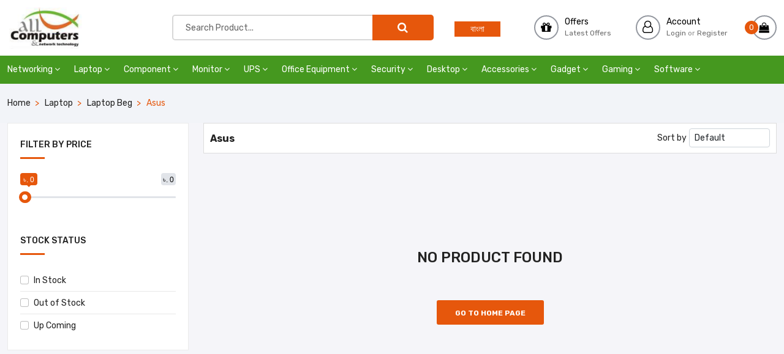

--- FILE ---
content_type: text/html; charset=UTF-8
request_url: https://acnt-bd.com/category/laptop/laptop-beg/asus
body_size: 13892
content:
<!DOCTYPE html>
<html class="no-js" lang="en">
<head>
    <meta charset="utf-8">
    <meta http-equiv="x-ua-compatible" content="ie=edge">
    <title>Asus | All Computers</title>
    <meta name="description" content="c">
    <meta name="keywords" content="b">
    <meta name="author" content="a">
    <meta name="viewport" content="width=device-width, initial-scale=1">
    <!-- Favicon -->
    <link rel="shortcut icon" type="image/x-icon" href="https://acnt-bd.com/assets/img/logo/favn._47cda66c63.ico">

    <!-- CSS 
    ========================= -->

    <!-- Plugins CSS -->
    <link rel="stylesheet" href="https://acnt-bd.com/assets/css/plugins.css">

    <!-- Sweet Alert 2 -->
    <script src="https://acnt-bd.com/assets/css/sweetalert2.min.css"></script>
    <script src="https://acnt-bd.com/assets/js/sweetalert2.all.min.js"></script>

    <!-- Main Style CSS -->
    <link rel="stylesheet" href="https://acnt-bd.com/assets/css/style.css">

</head>

<body>

    <button type="button" class="language_btn floating">বাংলা</button>

    <!--Offcanvas menu area start-->
    <div class="off_canvars_overlay"></div>
    <div class="Offcanvas_menu">
        <div class="container">
            <div class="row">
                <div class="col-12">
                    <div class="canvas_open">
                        <a href="javascript:void(0)"><i class="ion-navicon"></i></a>
                    </div>
                    <div class="Offcanvas_menu_wrapper">
                        <div class="canvas_close">
                            <a href="javascript:void(0)"><i class="ion-android-close"></i></a>
                        </div>
                        <div class="search_container">
                            <form action="https://acnt-bd.com/search" method="GET" autocomplete="off">
                                <div class="search_box">
                                    <input name="key" placeholder="Search Product..." type="text">
                                    <button type="submit"><i class="fa fa-search"></i></button>
                                </div>
                            </form>
                        </div>
                        <div id="menu" class="text-start ">
                            <ul class="offcanvas_main_menu">
                                                                <li class="menu-item-has-children">
                                                                        <a href="https://acnt-bd.com/category/networking">Networking</a>
                                                                        <ul class="sub-menu">
                                                                                                                    <li class="menu-item-has-children"><a href="https://acnt-bd.com/category/networking/router">Router</a>
                                                                                         <ul class="sub-menu">
                                                                                            <li><a href="https://acnt-bd.com/category/networking/router/mikrotik-router">MIKROTIK ROUTER</a></li>
                                                                                            <li><a href="https://acnt-bd.com/category/networking/router/tp-link">TP-link</a></li>
                                                                                            <li><a href="https://acnt-bd.com/category/networking/router/tenda">Tenda</a></li>
                                                                                            <li><a href="https://acnt-bd.com/category/networking/router/d-link">D-link</a></li>
                                                                                            <li><a href="https://acnt-bd.com/category/networking/router/acer">Acer</a></li>
                                                                                            <li><a href="https://acnt-bd.com/category/networking/router/walton">Walton</a></li>
                                                                                            <li><a href="https://acnt-bd.com/category/networking/router/i-life">I-LIfe</a></li>
                                                                                        </ul>
                                                                                    </li>
                                                                                                                    <li><a href="https://acnt-bd.com/category/networking/combo-offer">Combo Offer</a>
                                                                                     </li>
                                                                                                                    <li><a href="https://acnt-bd.com/category/networking/huawei">HUAWEI</a>
                                                                                     </li>
                                                                        </ul>
                                                                    </li>
                                                                <li class="menu-item-has-children">
                                                                        <a href="https://acnt-bd.com/category/laptop">Laptop</a>
                                                                        <ul class="sub-menu">
                                                                                                                    <li class="menu-item-has-children"><a href="https://acnt-bd.com/category/laptop/all-laptop">All Laptop</a>
                                                                                         <ul class="sub-menu">
                                                                                            <li><a href="https://acnt-bd.com/category/laptop/all-laptop/acer">Acer</a></li>
                                                                                            <li><a href="https://acnt-bd.com/category/laptop/all-laptop/lenovo">Lenovo</a></li>
                                                                                            <li><a href="https://acnt-bd.com/category/laptop/all-laptop/hp">HP</a></li>
                                                                                            <li><a href="https://acnt-bd.com/category/laptop/all-laptop/dell">Dell</a></li>
                                                                                            <li><a href="https://acnt-bd.com/category/laptop/all-laptop/asus">Asus</a></li>
                                                                                            <li><a href="https://acnt-bd.com/category/laptop/all-laptop/msi">MSI</a></li>
                                                                                            <li><a href="https://acnt-bd.com/category/laptop/all-laptop/samsung">Samsung</a></li>
                                                                                            <li><a href="https://acnt-bd.com/category/laptop/all-laptop/macbook">MacBook</a></li>
                                                                                            <li><a href="https://acnt-bd.com/category/laptop/all-laptop/microsoft">Microsoft</a></li>
                                                                                            <li><a href="https://acnt-bd.com/category/laptop/all-laptop/toshiba">Toshiba</a></li>
                                                                                            <li><a href="https://acnt-bd.com/category/laptop/all-laptop/gigabyte">Gigabyte</a></li>
                                                                                        </ul>
                                                                                    </li>
                                                                                                                    <li class="menu-item-has-children"><a href="https://acnt-bd.com/category/laptop/gaming-laptop">Gaming Laptop</a>
                                                                                         <ul class="sub-menu">
                                                                                            <li><a href="https://acnt-bd.com/category/laptop/gaming-laptop/hp">HP</a></li>
                                                                                            <li><a href="https://acnt-bd.com/category/laptop/gaming-laptop/as">Asus</a></li>
                                                                                            <li><a href="https://acnt-bd.com/category/laptop/gaming-laptop/dell">Dell</a></li>
                                                                                            <li><a href="https://acnt-bd.com/category/laptop/gaming-laptop/acer">Acer</a></li>
                                                                                            <li><a href="https://acnt-bd.com/category/laptop/gaming-laptop/msi">MSI</a></li>
                                                                                            <li><a href="https://acnt-bd.com/category/laptop/gaming-laptop/gigabyte">Gigabyte</a></li>
                                                                                            <li><a href="https://acnt-bd.com/category/laptop/gaming-laptop/lenovo">Lenovo</a></li>
                                                                                        </ul>
                                                                                    </li>
                                                                                                                    <li class="menu-item-has-children"><a href="https://acnt-bd.com/category/laptop/premium-ultrabook">Premium Ultrabook</a>
                                                                                         <ul class="sub-menu">
                                                                                            <li><a href="https://acnt-bd.com/category/laptop/premium-ultrabook/hp">HP</a></li>
                                                                                            <li><a href="https://acnt-bd.com/category/laptop/premium-ultrabook/asus">Asus</a></li>
                                                                                            <li><a href="https://acnt-bd.com/category/laptop/premium-ultrabook/acer">Acer</a></li>
                                                                                            <li><a href="https://acnt-bd.com/category/laptop/premium-ultrabook/dell">Dell</a></li>
                                                                                            <li><a href="https://acnt-bd.com/category/laptop/premium-ultrabook/lenovo">Lenovo</a></li>
                                                                                            <li><a href="https://acnt-bd.com/category/laptop/premium-ultrabook/samsung">Samsung</a></li>
                                                                                            <li><a href="https://acnt-bd.com/category/laptop/premium-ultrabook/msi">MSI</a></li>
                                                                                            <li><a href="https://acnt-bd.com/category/laptop/premium-ultrabook/microsoft">Microsoft</a></li>
                                                                                        </ul>
                                                                                    </li>
                                                                                                                    <li class="menu-item-has-children"><a href="https://acnt-bd.com/category/laptop/laptop-beg">Laptop Beg</a>
                                                                                         <ul class="sub-menu">
                                                                                            <li><a href="https://acnt-bd.com/category/laptop/laptop-beg/hp">HP</a></li>
                                                                                            <li><a href="https://acnt-bd.com/category/laptop/laptop-beg/dell">Dell</a></li>
                                                                                            <li><a href="https://acnt-bd.com/category/laptop/laptop-beg/msi">MSI</a></li>
                                                                                            <li><a href="https://acnt-bd.com/category/laptop/laptop-beg/maxgreen">MaxGreen</a></li>
                                                                                            <li><a href="https://acnt-bd.com/category/laptop/laptop-beg/asus">Asus</a></li>
                                                                                            <li><a href="https://acnt-bd.com/category/laptop/laptop-beg/targus">Targus</a></li>
                                                                                        </ul>
                                                                                    </li>
                                                                                                                    <li class="menu-item-has-children"><a href="https://acnt-bd.com/category/laptop/laptop-accessories">Laptop Accessories</a>
                                                                                         <ul class="sub-menu">
                                                                                            <li><a href="https://acnt-bd.com/category/laptop/laptop-accessories/laptop-cooler">Laptop Cooler</a></li>
                                                                                            <li><a href="https://acnt-bd.com/category/laptop/laptop-accessories/laptop-battry">Laptop Battery</a></li>
                                                                                            <li><a href="https://acnt-bd.com/category/laptop/laptop-accessories/laptop-charger-adapte">Laptop Charger / Adapter</a></li>
                                                                                            <li><a href="https://acnt-bd.com/category/laptop/laptop-accessories/laptop-desk">Laptop Desk</a></li>
                                                                                            <li><a href="https://acnt-bd.com/category/laptop/laptop-accessories/laptop-stand">Laptop Stand</a></li>
                                                                                            <li><a href="https://acnt-bd.com/category/laptop/laptop-accessories/laptop-display">Laptop Display</a></li>
                                                                                            <li><a href="https://acnt-bd.com/category/laptop/laptop-accessories/laptop-keyboard">Laptop KeyBoard</a></li>
                                                                                        </ul>
                                                                                    </li>
                                                                                                                    <li><a href="https://acnt-bd.com/category/laptop/show-all-laptop">Show All Laptop</a>
                                                                                     </li>
                                                                        </ul>
                                                                    </li>
                                                                <li class="menu-item-has-children">
                                                                        <a href="https://acnt-bd.com/category/component">Component</a>
                                                                        <ul class="sub-menu">
                                                                                                                    <li class="menu-item-has-children"><a href="https://acnt-bd.com/category/component/processor">Processor</a>
                                                                                         <ul class="sub-menu">
                                                                                            <li><a href="https://acnt-bd.com/category/component/processor/am">AMD</a></li>
                                                                                            <li><a href="https://acnt-bd.com/category/component/processor/intel">Intel</a></li>
                                                                                        </ul>
                                                                                    </li>
                                                                                                                    <li class="menu-item-has-children"><a href="https://acnt-bd.com/category/component/motherboard">Motherboard</a>
                                                                                         <ul class="sub-menu">
                                                                                            <li><a href="https://acnt-bd.com/category/component/motherboard/gigabyte-intel">Gigabyte (Intel)</a></li>
                                                                                            <li><a href="https://acnt-bd.com/category/component/motherboard/gigabyte-amd">Gigabyte (AMD)</a></li>
                                                                                            <li><a href="https://acnt-bd.com/category/component/motherboard/asus-intel">Asus (Intel)</a></li>
                                                                                            <li><a href="https://acnt-bd.com/category/component/motherboard/asus-amd">Asus (AMD)</a></li>
                                                                                            <li><a href="https://acnt-bd.com/category/component/motherboard/msi-intel">MSI (Intel)</a></li>
                                                                                            <li><a href="https://acnt-bd.com/category/component/motherboard/msi-amd">MSI (AMD)</a></li>
                                                                                            <li><a href="https://acnt-bd.com/category/component/motherboard/asrock-intel">ASRock (Intel)</a></li>
                                                                                            <li><a href="https://acnt-bd.com/category/component/motherboard/asrock-amd">ASRock (AMD)</a></li>
                                                                                            <li><a href="https://acnt-bd.com/category/component/motherboard/biostar-intel">BIOSTAR (Intel)</a></li>
                                                                                            <li><a href="https://acnt-bd.com/category/component/motherboard/biostar-amd">BIOSTAR (AMD)</a></li>
                                                                                        </ul>
                                                                                    </li>
                                                                                                                    <li><a href="https://acnt-bd.com/category/component/graphics-card">Graphics Card</a>
                                                                                     </li>
                                                                                                                    <li><a href="https://acnt-bd.com/category/component/ram-desktop">RAM (Desktop)</a>
                                                                                     </li>
                                                                                                                    <li><a href="https://acnt-bd.com/category/component/ram-laptop">RAM (Laptop)</a>
                                                                                     </li>
                                                                                                                    <li><a href="https://acnt-bd.com/category/component/cpu-cooler">CPU Cooler</a>
                                                                                     </li>
                                                                                                                    <li><a href="https://acnt-bd.com/category/component/power-supply">Power Supply</a>
                                                                                     </li>
                                                                                                                    <li><a href="https://acnt-bd.com/category/component/head-disk-drive">Head Disk Drive</a>
                                                                                     </li>
                                                                                                                    <li><a href="https://acnt-bd.com/category/component/ssd">SSD</a>
                                                                                     </li>
                                                                                                                    <li><a href="https://acnt-bd.com/category/component/portable-head-disk-drive">Portable Head Disk Drive</a>
                                                                                     </li>
                                                                                                                    <li><a href="https://acnt-bd.com/category/component/portable-ssd">Portable SSD</a>
                                                                                     </li>
                                                                                                                    <li><a href="https://acnt-bd.com/category/component/casing">Casing</a>
                                                                                     </li>
                                                                                                                    <li><a href="https://acnt-bd.com/category/component/casing-cooler">Casing Cooler</a>
                                                                                     </li>
                                                                        </ul>
                                                                    </li>
                                                                <li class="menu-item-has-children">
                                                                        <a href="https://acnt-bd.com/category/monitor">Monitor</a>
                                                                        <ul class="sub-menu">
                                                                                                                    <li><a href="https://acnt-bd.com/category/monitor/hp">Hp</a>
                                                                                     </li>
                                                                                                                    <li><a href="https://acnt-bd.com/category/monitor/dell">Dell</a>
                                                                                     </li>
                                                                                                                    <li><a href="https://acnt-bd.com/category/monitor/lg">LG</a>
                                                                                     </li>
                                                                                                                    <li><a href="https://acnt-bd.com/category/monitor/samsung">Samsung</a>
                                                                                     </li>
                                                                                                                    <li><a href="https://acnt-bd.com/category/monitor/asus">Asus</a>
                                                                                     </li>
                                                                                                                    <li><a href="https://acnt-bd.com/category/monitor/lenovo">Lenovo</a>
                                                                                     </li>
                                                                                                                    <li><a href="https://acnt-bd.com/category/monitor/benq">BenQ</a>
                                                                                     </li>
                                                                                                                    <li><a href="https://acnt-bd.com/category/monitor/acer">Acer</a>
                                                                                     </li>
                                                                                                                    <li><a href="https://acnt-bd.com/category/monitor/msi">MSI</a>
                                                                                     </li>
                                                                                                                    <li><a href="https://acnt-bd.com/category/monitor/phil">PHILIPS</a>
                                                                                     </li>
                                                                                                                    <li><a href="https://acnt-bd.com/category/monitor/gigabyte">GIGABYTE</a>
                                                                                     </li>
                                                                                                                    <li><a href="https://acnt-bd.com/category/monitor/viewsonic">Viewsonic</a>
                                                                                     </li>
                                                                                                                    <li><a href="https://acnt-bd.com/category/monitor/aoc">AOC</a>
                                                                                     </li>
                                                                                                                    <li><a href="https://acnt-bd.com/category/monitor/xiaom">XIAOMI</a>
                                                                                     </li>
                                                                        </ul>
                                                                    </li>
                                                                <li class="menu-item-has-children">
                                                                        <a href="https://acnt-bd.com/category/ups">UPS</a>
                                                                        <ul class="sub-menu">
                                                                                                                    <li><a href="https://acnt-bd.com/category/ups/online-ups">Online UPS</a>
                                                                                     </li>
                                                                                                                    <li class="menu-item-has-children"><a href="https://acnt-bd.com/category/ups/offline-u{s">Offline U{S</a>
                                                                                         <ul class="sub-menu">
                                                                                            <li><a href="https://acnt-bd.com/category/ups/offline-u{s/power-guard">Power Guard</a></li>
                                                                                            <li><a href="https://acnt-bd.com/category/ups/offline-u{s/apollo">APOLLO</a></li>
                                                                                        </ul>
                                                                                    </li>
                                                                                                                    <li><a href="https://acnt-bd.com/category/ups/mini-ups">Mini UPS</a>
                                                                                     </li>
                                                                                                                    <li><a href="https://acnt-bd.com/category/ups/ups-battery">UPS Battery</a>
                                                                                     </li>
                                                                                                                    <li><a href="https://acnt-bd.com/category/ups/ips">IPS</a>
                                                                                     </li>
                                                                                                                    <li><a href="https://acnt-bd.com/category/ups/show-all-up">Show All UPS</a>
                                                                                     </li>
                                                                        </ul>
                                                                    </li>
                                                                <li class="menu-item-has-children">
                                                                        <a href="https://acnt-bd.com/category/office-equipment">Office Equipment</a>
                                                                        <ul class="sub-menu">
                                                                                                                    <li><a href="https://acnt-bd.com/category/office-equipment/projector">Projector</a>
                                                                                     </li>
                                                                                                                    <li><a href="https://acnt-bd.com/category/office-equipment/conference-systems">Conference Systems</a>
                                                                                     </li>
                                                                                                                    <li><a href="https://acnt-bd.com/category/office-equipment/interactive-flat-panel">Interactive Flat Panel</a>
                                                                                     </li>
                                                                                                                    <li><a href="https://acnt-bd.com/category/office-equipment/signage">Signage</a>
                                                                                     </li>
                                                                                                                    <li><a href="https://acnt-bd.com/category/office-equipment/printer">Printer</a>
                                                                                     </li>
                                                                                                                    <li><a href="https://acnt-bd.com/category/office-equipment/toner">Toner</a>
                                                                                     </li>
                                                                                                                    <li><a href="https://acnt-bd.com/category/office-equipment/ribbon">Ribbon</a>
                                                                                     </li>
                                                                        </ul>
                                                                    </li>
                                                                <li class="menu-item-has-children">
                                                                        <a href="https://acnt-bd.com/category/security">Security</a>
                                                                        <ul class="sub-menu">
                                                                                                                    <li><a href="https://acnt-bd.com/category/security/portable-wifi-camera">Portable WiFi Camera</a>
                                                                                     </li>
                                                                                                                    <li><a href="https://acnt-bd.com/category/security/ip-camera">IP Camera</a>
                                                                                     </li>
                                                                                                                    <li><a href="https://acnt-bd.com/category/security/cc-camera">CC Camera</a>
                                                                                     </li>
                                                                                                                    <li><a href="https://acnt-bd.com/category/security/ip-camera-package">IP Camera Package</a>
                                                                                     </li>
                                                                                                                    <li><a href="https://acnt-bd.com/category/security/cc-camera-package">CC Camera Package</a>
                                                                                     </li>
                                                                                                                    <li><a href="https://acnt-bd.com/category/security/ptz-camera">PTZ Camera</a>
                                                                                     </li>
                                                                                                                    <li><a href="https://acnt-bd.com/category/security/dvr">DVR</a>
                                                                                     </li>
                                                                                                                    <li><a href="https://acnt-bd.com/category/security/nvr">NVR</a>
                                                                                     </li>
                                                                                                                    <li><a href="https://acnt-bd.com/category/security/xvr">XVR</a>
                                                                                     </li>
                                                                                                                    <li><a href="https://acnt-bd.com/category/security/access-control">Access Control</a>
                                                                                     </li>
                                                                                                                    <li><a href="https://acnt-bd.com/category/security/cc-camera-accessoris">CC Camera Accessories</a>
                                                                                     </li>
                                                                        </ul>
                                                                    </li>
                                                                <li class="menu-item-has-children">
                                                                        <a href="https://acnt-bd.com/category/deskto">Desktop</a>
                                                                        <ul class="sub-menu">
                                                                                                                    <li><a href="https://acnt-bd.com/category/deskto/desktop-offer">Desktop Offer</a>
                                                                                     </li>
                                                                                                                    <li><a href="https://acnt-bd.com/category/deskto/star-pc">Star PC</a>
                                                                                     </li>
                                                                                                                    <li><a href="https://acnt-bd.com/category/deskto/gaming-pc">Gaming PC</a>
                                                                                     </li>
                                                                                                                    <li><a href="https://acnt-bd.com/category/deskto/brand-pc">Brand PC</a>
                                                                                     </li>
                                                                                                                    <li><a href="https://acnt-bd.com/category/deskto/all-in-one-pc">All In One PC</a>
                                                                                     </li>
                                                                                                                    <li><a href="https://acnt-bd.com/category/deskto/portable-mini-pc">Portable Mini PC</a>
                                                                                     </li>
                                                                                                                    <li><a href="https://acnt-bd.com/category/deskto/show-all-dwsktop">Show All Desktop</a>
                                                                                     </li>
                                                                        </ul>
                                                                    </li>
                                                                <li class="menu-item-has-children">
                                                                        <a href="https://acnt-bd.com/category/accessories">Accessories</a>
                                                                        <ul class="sub-menu">
                                                                                                                    <li><a href="https://acnt-bd.com/category/accessories/keyboard">Keyboard</a>
                                                                                     </li>
                                                                                                                    <li><a href="https://acnt-bd.com/category/accessories/mouse">Mouse</a>
                                                                                     </li>
                                                                                                                    <li><a href="https://acnt-bd.com/category/accessories/headphone">Headphone</a>
                                                                                     </li>
                                                                                                                    <li><a href="https://acnt-bd.com/category/accessories/mouse-pad">Mouse Pad</a>
                                                                                     </li>
                                                                                                                    <li><a href="https://acnt-bd.com/category/accessories/webcam">Webcam</a>
                                                                                     </li>
                                                                                                                    <li><a href="https://acnt-bd.com/category/accessories/speaker-amp-home-theater">Speaker &amp; Home Theater</a>
                                                                                     </li>
                                                                                                                    <li><a href="https://acnt-bd.com/category/accessories/bluetooth-speakers">Bluetooth Speakers</a>
                                                                                     </li>
                                                                                                                    <li><a href="https://acnt-bd.com/category/accessories/converter-amp-cable">Converter &amp; Cable</a>
                                                                                     </li>
                                                                                                                    <li><a href="https://acnt-bd.com/category/accessories/power-canble">Power Cable</a>
                                                                                     </li>
                                                                                                                    <li><a href="https://acnt-bd.com/category/accessories/microphone">Microphone</a>
                                                                                     </li>
                                                                                                                    <li><a href="https://acnt-bd.com/category/accessories/memory-card">Memory Card</a>
                                                                                     </li>
                                                                                                                    <li><a href="https://acnt-bd.com/category/accessories/sound-card">Sound Card</a>
                                                                                     </li>
                                                                                                                    <li><a href="https://acnt-bd.com/category/accessories/pen-drive">Pen Drive</a>
                                                                                     </li>
                                                                                                                    <li><a href="https://acnt-bd.com/category/accessories/tv-card">TV Card</a>
                                                                                     </li>
                                                                        </ul>
                                                                    </li>
                                                                <li class="menu-item-has-children">
                                                                        <a href="https://acnt-bd.com/category/gadget">Gadget</a>
                                                                        <ul class="sub-menu">
                                                                                                                    <li><a href="https://acnt-bd.com/category/gadget/smart-watch">Smart Watch</a>
                                                                                     </li>
                                                                                                                    <li><a href="https://acnt-bd.com/category/gadget/smart-band">Smart Band</a>
                                                                                     </li>
                                                                        </ul>
                                                                    </li>
                                                                <li class="menu-item-has-children">
                                                                        <a href="https://acnt-bd.com/category/gaming">Gaming</a>
                                                                        <ul class="sub-menu">
                                                                                                                    <li><a href="https://acnt-bd.com/category/gaming/gaming-key-board">Gaming Key Board</a>
                                                                                     </li>
                                                                                                                    <li><a href="https://acnt-bd.com/category/gaming/gaming-mous">Gaming Mouse</a>
                                                                                     </li>
                                                                                                                    <li><a href="https://acnt-bd.com/category/gaming/gaming-mouse-pad">Gaming Mouse Pad</a>
                                                                                     </li>
                                                                                                                    <li><a href="https://acnt-bd.com/category/gaming/gamepad">Gamepad</a>
                                                                                     </li>
                                                                                                                    <li><a href="https://acnt-bd.com/category/gaming/gaming-head-phone">Gaming Head Phone</a>
                                                                                     </li>
                                                                        </ul>
                                                                    </li>
                                                                <li class="menu-item-has-children">
                                                                        <a href="https://acnt-bd.com/category/software">Software</a>
                                                                        <ul class="sub-menu">
                                                                                                                    <li><a href="https://acnt-bd.com/category/software/operating-system">Operating System</a>
                                                                                     </li>
                                                                                                                    <li><a href="https://acnt-bd.com/category/software/office-applicatio">Office Application</a>
                                                                                     </li>
                                                                                                                    <li><a href="https://acnt-bd.com/category/software/mail-server-solution">Mail Server Solution</a>
                                                                                     </li>
                                                                                                                    <li><a href="https://acnt-bd.com/category/software/cloud-solutions">Cloud Solutions</a>
                                                                                     </li>
                                                                                                                    <li><a href="https://acnt-bd.com/category/software/adobe">Adobe</a>
                                                                                     </li>
                                                                                                                    <li><a href="https://acnt-bd.com/category/software/antivirus">Antivirus</a>
                                                                                     </li>
                                                                                                                    <li><a href="https://acnt-bd.com/category/software/autocad">AutoCAD</a>
                                                                                     </li>
                                                                                                                    <li><a href="https://acnt-bd.com/category/software/bangla-typing-software">Bangla Typing Software</a>
                                                                                     </li>
                                                                                                                    <li><a href="https://acnt-bd.com/category/software/database-server-sulotion">Database Server Solution</a>
                                                                                     </li>
                                                                                                                    <li><a href="https://acnt-bd.com/category/software/show-all-software">Show All Software</a>
                                                                                     </li>
                                                                        </ul>
                                                                    </li>
                                                            </ul>
                        </div>
                    </div>
                </div>
            </div>
        </div>
    </div>
    <!--Offcanvas menu area end-->
    <!--header area start-->
    <header>
        <div class="main_header">

            <!--header middel start-->
            <div class="header_middle header_middle_style4">
                <div class="container">
                    <div class="row align-items-center">
                        <div class="column1 col-lg-3 col-md-3 col-4 align-left-center">
                            <div class="logo">
                                <a href="https://acnt-bd.com/"><img src="https://acnt-bd.com/assets/img/logo/logo.png" alt="" style="max-height: 70px;"></a>
                            </div>
                        </div>
                        <div class="column2 col-lg-5 col-md-12 align-left-center">
                            <div class="search_container">
                                <form action="https://acnt-bd.com/search" method="GET" autocomplete="off">
                                    <div class="search_box">
                                        <input name="key" placeholder="Search Product..." id="ajax_search_key" type="text">
                                        <button type="submit"><i class="fa fa-search"></i></button>
                                        <div class="ajax_search"></div>
                                    </div>
                                </form>
                            </div>
                        </div>
                        <div class="column3 col-lg-4 col-md-7 col-6 align-left-center nav_options_wrap">
                            <div class="d-none d-md-block"><button type="button" class="language_btn header">বাংলা</div>
                            <div class="header_configure_area header_configure_four align-items-center">
                                <div class="header_wishlist">
                                    <a href="https://acnt-bd.com/offers"><i class="fa fa-gift" style="margin-top: 8px;"></i></a>
                                    <div class="d-none d-md-block">
                                        <div class="nav_head"><a href="https://acnt-bd.com/offers">Offers</a></div>
                                        <div class="nav_subtitle"><a href="https://acnt-bd.com/offers">Latest Offers</a></div>
                                    </div>
                                </div>
                                <div class="header_wishlist">
                                    <a href="https://acnt-bd.com/login"><i class="fa fa-user-o"></i></a>
                                    <div class="d-none d-md-block">
                                        <div class="nav_head"><a href="https://acnt-bd.com/login">Account</a></div>
                                        <div class="nav_subtitle"><a href="https://acnt-bd.com/login">Login</a> or <a href="https://acnt-bd.com/register">Register</a></div>
                                    </div>
                                </div>
                                <div class="header_wishlist d-none">
                                    <a href="https://acnt-bd.com/wishlist"><i class="ion-android-favorite-outline"></i>
                                                                                <span class="wishlist_count d-none">0</span>
                                    </a>
                                </div>
                                                                <div class="mini_cart_wrapper">
                                    <a href="javascript:void(0)">
                                        <i class="fa fa-shopping-bag"></i>
                                        <!-- <span class="cart_price">৳ <span class="cart_amount"></span><i class="ion-ios-arrow-down"></i></span> -->
                                        <span class="cart_count">0</span>
                                    </a>
                                    <!--mini cart-->
                                    <div class="mini_cart">
                                        <div class="cart_close">
                                            <div class="cart_text">
                                                <h3>Shipping Cart</h3>
                                            </div>
                                            <div class="mini_cart_close">
                                                <a href="javascript:void(0)"><i class="ion-android-close"></i></a>
                                            </div>
                                        </div>
                                        <div id="cart_item_wrap">
                                                                                    </div>
                                        <div class="mini_cart_table">
                                            <div class="cart_total mt-10">
                                                <span>Total:</span>
                                                <span class="price">৳ <span class="cart_amount">0</span></span>
                                            </div>
                                        </div>
                                        <div class="mini_cart_footer">
                                            <div class="cart_button">
                                                <a class="active" href="https://acnt-bd.com/cart">View Cart</a>
                                            </div>
                                        </div>
                                    </div>
                                    <!--mini cart end-->
                                </div>
                                                            </div>
                        </div>
                    </div>
                </div>
            </div>

            <div class="header_four">
                <!--header middel start-->
                <div class="header_middle header_four sticky_header_four sticky-header">
                    <div class="container">
                        <div class="row align-items-center">
                            <div class="col-12">
                                <div class="main_menu menu_four menu_position">
                                    <nav>
                                        <ul>
                                                                                        <li>
                                                                                                <a href="https://acnt-bd.com/category/networking">Networking<i class="fa fa-angle-down"></i></a>
                                                                                                <ul class="sub_menu">
                                                                                                                                                        <li class="child_menu_wrap"><a href="https://acnt-bd.com/category/networking/router">Router<i class="fa fa-angle-right"></i></a>
                                                                                                                 <ul class="child_menu">
                                                                                                                    <li><a href="https://acnt-bd.com/category/networking/router/mikrotik-router">MIKROTIK ROUTER</a></li>
                                                                                                                    <li><a href="https://acnt-bd.com/category/networking/router/tp-link">TP-link</a></li>
                                                                                                                    <li><a href="https://acnt-bd.com/category/networking/router/tenda">Tenda</a></li>
                                                                                                                    <li><a href="https://acnt-bd.com/category/networking/router/d-link">D-link</a></li>
                                                                                                                    <li><a href="https://acnt-bd.com/category/networking/router/acer">Acer</a></li>
                                                                                                                    <li><a href="https://acnt-bd.com/category/networking/router/walton">Walton</a></li>
                                                                                                                    <li><a href="https://acnt-bd.com/category/networking/router/i-life">I-LIfe</a></li>
                                                                                                                </ul>
                                                                                                            </li>
                                                                                                                                                        <li><a href="https://acnt-bd.com/category/networking/combo-offer">Combo Offer</a>
                                                                                                             </li>
                                                                                                                                                        <li><a href="https://acnt-bd.com/category/networking/huawei">HUAWEI</a>
                                                                                                             </li>
                                                                                                </ul>
                                                                                            </li>
                                                                                        <li>
                                                                                                <a href="https://acnt-bd.com/category/laptop">Laptop<i class="fa fa-angle-down"></i></a>
                                                                                                <ul class="sub_menu">
                                                                                                                                                        <li class="child_menu_wrap"><a href="https://acnt-bd.com/category/laptop/all-laptop">All Laptop<i class="fa fa-angle-right"></i></a>
                                                                                                                 <ul class="child_menu">
                                                                                                                    <li><a href="https://acnt-bd.com/category/laptop/all-laptop/acer">Acer</a></li>
                                                                                                                    <li><a href="https://acnt-bd.com/category/laptop/all-laptop/lenovo">Lenovo</a></li>
                                                                                                                    <li><a href="https://acnt-bd.com/category/laptop/all-laptop/hp">HP</a></li>
                                                                                                                    <li><a href="https://acnt-bd.com/category/laptop/all-laptop/dell">Dell</a></li>
                                                                                                                    <li><a href="https://acnt-bd.com/category/laptop/all-laptop/asus">Asus</a></li>
                                                                                                                    <li><a href="https://acnt-bd.com/category/laptop/all-laptop/msi">MSI</a></li>
                                                                                                                    <li><a href="https://acnt-bd.com/category/laptop/all-laptop/samsung">Samsung</a></li>
                                                                                                                    <li><a href="https://acnt-bd.com/category/laptop/all-laptop/macbook">MacBook</a></li>
                                                                                                                    <li><a href="https://acnt-bd.com/category/laptop/all-laptop/microsoft">Microsoft</a></li>
                                                                                                                    <li><a href="https://acnt-bd.com/category/laptop/all-laptop/toshiba">Toshiba</a></li>
                                                                                                                    <li><a href="https://acnt-bd.com/category/laptop/all-laptop/gigabyte">Gigabyte</a></li>
                                                                                                                </ul>
                                                                                                            </li>
                                                                                                                                                        <li class="child_menu_wrap"><a href="https://acnt-bd.com/category/laptop/gaming-laptop">Gaming Laptop<i class="fa fa-angle-right"></i></a>
                                                                                                                 <ul class="child_menu">
                                                                                                                    <li><a href="https://acnt-bd.com/category/laptop/gaming-laptop/hp">HP</a></li>
                                                                                                                    <li><a href="https://acnt-bd.com/category/laptop/gaming-laptop/as">Asus</a></li>
                                                                                                                    <li><a href="https://acnt-bd.com/category/laptop/gaming-laptop/dell">Dell</a></li>
                                                                                                                    <li><a href="https://acnt-bd.com/category/laptop/gaming-laptop/acer">Acer</a></li>
                                                                                                                    <li><a href="https://acnt-bd.com/category/laptop/gaming-laptop/msi">MSI</a></li>
                                                                                                                    <li><a href="https://acnt-bd.com/category/laptop/gaming-laptop/gigabyte">Gigabyte</a></li>
                                                                                                                    <li><a href="https://acnt-bd.com/category/laptop/gaming-laptop/lenovo">Lenovo</a></li>
                                                                                                                </ul>
                                                                                                            </li>
                                                                                                                                                        <li class="child_menu_wrap"><a href="https://acnt-bd.com/category/laptop/premium-ultrabook">Premium Ultrabook<i class="fa fa-angle-right"></i></a>
                                                                                                                 <ul class="child_menu">
                                                                                                                    <li><a href="https://acnt-bd.com/category/laptop/premium-ultrabook/hp">HP</a></li>
                                                                                                                    <li><a href="https://acnt-bd.com/category/laptop/premium-ultrabook/asus">Asus</a></li>
                                                                                                                    <li><a href="https://acnt-bd.com/category/laptop/premium-ultrabook/acer">Acer</a></li>
                                                                                                                    <li><a href="https://acnt-bd.com/category/laptop/premium-ultrabook/dell">Dell</a></li>
                                                                                                                    <li><a href="https://acnt-bd.com/category/laptop/premium-ultrabook/lenovo">Lenovo</a></li>
                                                                                                                    <li><a href="https://acnt-bd.com/category/laptop/premium-ultrabook/samsung">Samsung</a></li>
                                                                                                                    <li><a href="https://acnt-bd.com/category/laptop/premium-ultrabook/msi">MSI</a></li>
                                                                                                                    <li><a href="https://acnt-bd.com/category/laptop/premium-ultrabook/microsoft">Microsoft</a></li>
                                                                                                                </ul>
                                                                                                            </li>
                                                                                                                                                        <li class="child_menu_wrap"><a href="https://acnt-bd.com/category/laptop/laptop-beg">Laptop Beg<i class="fa fa-angle-right"></i></a>
                                                                                                                 <ul class="child_menu">
                                                                                                                    <li><a href="https://acnt-bd.com/category/laptop/laptop-beg/hp">HP</a></li>
                                                                                                                    <li><a href="https://acnt-bd.com/category/laptop/laptop-beg/dell">Dell</a></li>
                                                                                                                    <li><a href="https://acnt-bd.com/category/laptop/laptop-beg/msi">MSI</a></li>
                                                                                                                    <li><a href="https://acnt-bd.com/category/laptop/laptop-beg/maxgreen">MaxGreen</a></li>
                                                                                                                    <li><a href="https://acnt-bd.com/category/laptop/laptop-beg/asus">Asus</a></li>
                                                                                                                    <li><a href="https://acnt-bd.com/category/laptop/laptop-beg/targus">Targus</a></li>
                                                                                                                </ul>
                                                                                                            </li>
                                                                                                                                                        <li class="child_menu_wrap"><a href="https://acnt-bd.com/category/laptop/laptop-accessories">Laptop Accessories<i class="fa fa-angle-right"></i></a>
                                                                                                                 <ul class="child_menu">
                                                                                                                    <li><a href="https://acnt-bd.com/category/laptop/laptop-accessories/laptop-cooler">Laptop Cooler</a></li>
                                                                                                                    <li><a href="https://acnt-bd.com/category/laptop/laptop-accessories/laptop-battry">Laptop Battery</a></li>
                                                                                                                    <li><a href="https://acnt-bd.com/category/laptop/laptop-accessories/laptop-charger-adapte">Laptop Charger / Adapter</a></li>
                                                                                                                    <li><a href="https://acnt-bd.com/category/laptop/laptop-accessories/laptop-desk">Laptop Desk</a></li>
                                                                                                                    <li><a href="https://acnt-bd.com/category/laptop/laptop-accessories/laptop-stand">Laptop Stand</a></li>
                                                                                                                    <li><a href="https://acnt-bd.com/category/laptop/laptop-accessories/laptop-display">Laptop Display</a></li>
                                                                                                                    <li><a href="https://acnt-bd.com/category/laptop/laptop-accessories/laptop-keyboard">Laptop KeyBoard</a></li>
                                                                                                                </ul>
                                                                                                            </li>
                                                                                                                                                        <li><a href="https://acnt-bd.com/category/laptop/show-all-laptop">Show All Laptop</a>
                                                                                                             </li>
                                                                                                </ul>
                                                                                            </li>
                                                                                        <li>
                                                                                                <a href="https://acnt-bd.com/category/component">Component<i class="fa fa-angle-down"></i></a>
                                                                                                <ul class="sub_menu">
                                                                                                                                                        <li class="child_menu_wrap"><a href="https://acnt-bd.com/category/component/processor">Processor<i class="fa fa-angle-right"></i></a>
                                                                                                                 <ul class="child_menu">
                                                                                                                    <li><a href="https://acnt-bd.com/category/component/processor/am">AMD</a></li>
                                                                                                                    <li><a href="https://acnt-bd.com/category/component/processor/intel">Intel</a></li>
                                                                                                                </ul>
                                                                                                            </li>
                                                                                                                                                        <li class="child_menu_wrap"><a href="https://acnt-bd.com/category/component/motherboard">Motherboard<i class="fa fa-angle-right"></i></a>
                                                                                                                 <ul class="child_menu">
                                                                                                                    <li><a href="https://acnt-bd.com/category/component/motherboard/gigabyte-intel">Gigabyte (Intel)</a></li>
                                                                                                                    <li><a href="https://acnt-bd.com/category/component/motherboard/gigabyte-amd">Gigabyte (AMD)</a></li>
                                                                                                                    <li><a href="https://acnt-bd.com/category/component/motherboard/asus-intel">Asus (Intel)</a></li>
                                                                                                                    <li><a href="https://acnt-bd.com/category/component/motherboard/asus-amd">Asus (AMD)</a></li>
                                                                                                                    <li><a href="https://acnt-bd.com/category/component/motherboard/msi-intel">MSI (Intel)</a></li>
                                                                                                                    <li><a href="https://acnt-bd.com/category/component/motherboard/msi-amd">MSI (AMD)</a></li>
                                                                                                                    <li><a href="https://acnt-bd.com/category/component/motherboard/asrock-intel">ASRock (Intel)</a></li>
                                                                                                                    <li><a href="https://acnt-bd.com/category/component/motherboard/asrock-amd">ASRock (AMD)</a></li>
                                                                                                                    <li><a href="https://acnt-bd.com/category/component/motherboard/biostar-intel">BIOSTAR (Intel)</a></li>
                                                                                                                    <li><a href="https://acnt-bd.com/category/component/motherboard/biostar-amd">BIOSTAR (AMD)</a></li>
                                                                                                                </ul>
                                                                                                            </li>
                                                                                                                                                        <li><a href="https://acnt-bd.com/category/component/graphics-card">Graphics Card</a>
                                                                                                             </li>
                                                                                                                                                        <li><a href="https://acnt-bd.com/category/component/ram-desktop">RAM (Desktop)</a>
                                                                                                             </li>
                                                                                                                                                        <li><a href="https://acnt-bd.com/category/component/ram-laptop">RAM (Laptop)</a>
                                                                                                             </li>
                                                                                                                                                        <li><a href="https://acnt-bd.com/category/component/cpu-cooler">CPU Cooler</a>
                                                                                                             </li>
                                                                                                                                                        <li><a href="https://acnt-bd.com/category/component/power-supply">Power Supply</a>
                                                                                                             </li>
                                                                                                                                                        <li><a href="https://acnt-bd.com/category/component/head-disk-drive">Head Disk Drive</a>
                                                                                                             </li>
                                                                                                                                                        <li><a href="https://acnt-bd.com/category/component/ssd">SSD</a>
                                                                                                             </li>
                                                                                                                                                        <li><a href="https://acnt-bd.com/category/component/portable-head-disk-drive">Portable Head Disk Drive</a>
                                                                                                             </li>
                                                                                                                                                        <li><a href="https://acnt-bd.com/category/component/portable-ssd">Portable SSD</a>
                                                                                                             </li>
                                                                                                                                                        <li><a href="https://acnt-bd.com/category/component/casing">Casing</a>
                                                                                                             </li>
                                                                                                                                                        <li><a href="https://acnt-bd.com/category/component/casing-cooler">Casing Cooler</a>
                                                                                                             </li>
                                                                                                </ul>
                                                                                            </li>
                                                                                        <li>
                                                                                                <a href="https://acnt-bd.com/category/monitor">Monitor<i class="fa fa-angle-down"></i></a>
                                                                                                <ul class="sub_menu">
                                                                                                                                                        <li><a href="https://acnt-bd.com/category/monitor/hp">Hp</a>
                                                                                                             </li>
                                                                                                                                                        <li><a href="https://acnt-bd.com/category/monitor/dell">Dell</a>
                                                                                                             </li>
                                                                                                                                                        <li><a href="https://acnt-bd.com/category/monitor/lg">LG</a>
                                                                                                             </li>
                                                                                                                                                        <li><a href="https://acnt-bd.com/category/monitor/samsung">Samsung</a>
                                                                                                             </li>
                                                                                                                                                        <li><a href="https://acnt-bd.com/category/monitor/asus">Asus</a>
                                                                                                             </li>
                                                                                                                                                        <li><a href="https://acnt-bd.com/category/monitor/lenovo">Lenovo</a>
                                                                                                             </li>
                                                                                                                                                        <li><a href="https://acnt-bd.com/category/monitor/benq">BenQ</a>
                                                                                                             </li>
                                                                                                                                                        <li><a href="https://acnt-bd.com/category/monitor/acer">Acer</a>
                                                                                                             </li>
                                                                                                                                                        <li><a href="https://acnt-bd.com/category/monitor/msi">MSI</a>
                                                                                                             </li>
                                                                                                                                                        <li><a href="https://acnt-bd.com/category/monitor/phil">PHILIPS</a>
                                                                                                             </li>
                                                                                                                                                        <li><a href="https://acnt-bd.com/category/monitor/gigabyte">GIGABYTE</a>
                                                                                                             </li>
                                                                                                                                                        <li><a href="https://acnt-bd.com/category/monitor/viewsonic">Viewsonic</a>
                                                                                                             </li>
                                                                                                                                                        <li><a href="https://acnt-bd.com/category/monitor/aoc">AOC</a>
                                                                                                             </li>
                                                                                                                                                        <li><a href="https://acnt-bd.com/category/monitor/xiaom">XIAOMI</a>
                                                                                                             </li>
                                                                                                </ul>
                                                                                            </li>
                                                                                        <li>
                                                                                                <a href="https://acnt-bd.com/category/ups">UPS<i class="fa fa-angle-down"></i></a>
                                                                                                <ul class="sub_menu">
                                                                                                                                                        <li><a href="https://acnt-bd.com/category/ups/online-ups">Online UPS</a>
                                                                                                             </li>
                                                                                                                                                        <li class="child_menu_wrap"><a href="https://acnt-bd.com/category/ups/offline-u{s">Offline U{S<i class="fa fa-angle-right"></i></a>
                                                                                                                 <ul class="child_menu">
                                                                                                                    <li><a href="https://acnt-bd.com/category/ups/offline-u{s/power-guard">Power Guard</a></li>
                                                                                                                    <li><a href="https://acnt-bd.com/category/ups/offline-u{s/apollo">APOLLO</a></li>
                                                                                                                </ul>
                                                                                                            </li>
                                                                                                                                                        <li><a href="https://acnt-bd.com/category/ups/mini-ups">Mini UPS</a>
                                                                                                             </li>
                                                                                                                                                        <li><a href="https://acnt-bd.com/category/ups/ups-battery">UPS Battery</a>
                                                                                                             </li>
                                                                                                                                                        <li><a href="https://acnt-bd.com/category/ups/ips">IPS</a>
                                                                                                             </li>
                                                                                                                                                        <li><a href="https://acnt-bd.com/category/ups/show-all-up">Show All UPS</a>
                                                                                                             </li>
                                                                                                </ul>
                                                                                            </li>
                                                                                        <li>
                                                                                                <a href="https://acnt-bd.com/category/office-equipment">Office Equipment<i class="fa fa-angle-down"></i></a>
                                                                                                <ul class="sub_menu">
                                                                                                                                                        <li><a href="https://acnt-bd.com/category/office-equipment/projector">Projector</a>
                                                                                                             </li>
                                                                                                                                                        <li><a href="https://acnt-bd.com/category/office-equipment/conference-systems">Conference Systems</a>
                                                                                                             </li>
                                                                                                                                                        <li><a href="https://acnt-bd.com/category/office-equipment/interactive-flat-panel">Interactive Flat Panel</a>
                                                                                                             </li>
                                                                                                                                                        <li><a href="https://acnt-bd.com/category/office-equipment/signage">Signage</a>
                                                                                                             </li>
                                                                                                                                                        <li><a href="https://acnt-bd.com/category/office-equipment/printer">Printer</a>
                                                                                                             </li>
                                                                                                                                                        <li><a href="https://acnt-bd.com/category/office-equipment/toner">Toner</a>
                                                                                                             </li>
                                                                                                                                                        <li><a href="https://acnt-bd.com/category/office-equipment/ribbon">Ribbon</a>
                                                                                                             </li>
                                                                                                </ul>
                                                                                            </li>
                                                                                        <li>
                                                                                                <a href="https://acnt-bd.com/category/security">Security<i class="fa fa-angle-down"></i></a>
                                                                                                <ul class="sub_menu">
                                                                                                                                                        <li><a href="https://acnt-bd.com/category/security/portable-wifi-camera">Portable WiFi Camera</a>
                                                                                                             </li>
                                                                                                                                                        <li><a href="https://acnt-bd.com/category/security/ip-camera">IP Camera</a>
                                                                                                             </li>
                                                                                                                                                        <li><a href="https://acnt-bd.com/category/security/cc-camera">CC Camera</a>
                                                                                                             </li>
                                                                                                                                                        <li><a href="https://acnt-bd.com/category/security/ip-camera-package">IP Camera Package</a>
                                                                                                             </li>
                                                                                                                                                        <li><a href="https://acnt-bd.com/category/security/cc-camera-package">CC Camera Package</a>
                                                                                                             </li>
                                                                                                                                                        <li><a href="https://acnt-bd.com/category/security/ptz-camera">PTZ Camera</a>
                                                                                                             </li>
                                                                                                                                                        <li><a href="https://acnt-bd.com/category/security/dvr">DVR</a>
                                                                                                             </li>
                                                                                                                                                        <li><a href="https://acnt-bd.com/category/security/nvr">NVR</a>
                                                                                                             </li>
                                                                                                                                                        <li><a href="https://acnt-bd.com/category/security/xvr">XVR</a>
                                                                                                             </li>
                                                                                                                                                        <li><a href="https://acnt-bd.com/category/security/access-control">Access Control</a>
                                                                                                             </li>
                                                                                                                                                        <li><a href="https://acnt-bd.com/category/security/cc-camera-accessoris">CC Camera Accessories</a>
                                                                                                             </li>
                                                                                                </ul>
                                                                                            </li>
                                                                                        <li>
                                                                                                <a href="https://acnt-bd.com/category/deskto">Desktop<i class="fa fa-angle-down"></i></a>
                                                                                                <ul class="sub_menu">
                                                                                                                                                        <li><a href="https://acnt-bd.com/category/deskto/desktop-offer">Desktop Offer</a>
                                                                                                             </li>
                                                                                                                                                        <li><a href="https://acnt-bd.com/category/deskto/star-pc">Star PC</a>
                                                                                                             </li>
                                                                                                                                                        <li><a href="https://acnt-bd.com/category/deskto/gaming-pc">Gaming PC</a>
                                                                                                             </li>
                                                                                                                                                        <li><a href="https://acnt-bd.com/category/deskto/brand-pc">Brand PC</a>
                                                                                                             </li>
                                                                                                                                                        <li><a href="https://acnt-bd.com/category/deskto/all-in-one-pc">All In One PC</a>
                                                                                                             </li>
                                                                                                                                                        <li><a href="https://acnt-bd.com/category/deskto/portable-mini-pc">Portable Mini PC</a>
                                                                                                             </li>
                                                                                                                                                        <li><a href="https://acnt-bd.com/category/deskto/show-all-dwsktop">Show All Desktop</a>
                                                                                                             </li>
                                                                                                </ul>
                                                                                            </li>
                                                                                        <li>
                                                                                                <a href="https://acnt-bd.com/category/accessories">Accessories<i class="fa fa-angle-down"></i></a>
                                                                                                <ul class="sub_menu">
                                                                                                                                                        <li><a href="https://acnt-bd.com/category/accessories/keyboard">Keyboard</a>
                                                                                                             </li>
                                                                                                                                                        <li><a href="https://acnt-bd.com/category/accessories/mouse">Mouse</a>
                                                                                                             </li>
                                                                                                                                                        <li><a href="https://acnt-bd.com/category/accessories/headphone">Headphone</a>
                                                                                                             </li>
                                                                                                                                                        <li><a href="https://acnt-bd.com/category/accessories/mouse-pad">Mouse Pad</a>
                                                                                                             </li>
                                                                                                                                                        <li><a href="https://acnt-bd.com/category/accessories/webcam">Webcam</a>
                                                                                                             </li>
                                                                                                                                                        <li><a href="https://acnt-bd.com/category/accessories/speaker-amp-home-theater">Speaker &amp; Home Theater</a>
                                                                                                             </li>
                                                                                                                                                        <li><a href="https://acnt-bd.com/category/accessories/bluetooth-speakers">Bluetooth Speakers</a>
                                                                                                             </li>
                                                                                                                                                        <li><a href="https://acnt-bd.com/category/accessories/converter-amp-cable">Converter &amp; Cable</a>
                                                                                                             </li>
                                                                                                                                                        <li><a href="https://acnt-bd.com/category/accessories/power-canble">Power Cable</a>
                                                                                                             </li>
                                                                                                                                                        <li><a href="https://acnt-bd.com/category/accessories/microphone">Microphone</a>
                                                                                                             </li>
                                                                                                                                                        <li><a href="https://acnt-bd.com/category/accessories/memory-card">Memory Card</a>
                                                                                                             </li>
                                                                                                                                                        <li><a href="https://acnt-bd.com/category/accessories/sound-card">Sound Card</a>
                                                                                                             </li>
                                                                                                                                                        <li><a href="https://acnt-bd.com/category/accessories/pen-drive">Pen Drive</a>
                                                                                                             </li>
                                                                                                                                                        <li><a href="https://acnt-bd.com/category/accessories/tv-card">TV Card</a>
                                                                                                             </li>
                                                                                                </ul>
                                                                                            </li>
                                                                                        <li>
                                                                                                <a href="https://acnt-bd.com/category/gadget">Gadget<i class="fa fa-angle-down"></i></a>
                                                                                                <ul class="sub_menu">
                                                                                                                                                        <li><a href="https://acnt-bd.com/category/gadget/smart-watch">Smart Watch</a>
                                                                                                             </li>
                                                                                                                                                        <li><a href="https://acnt-bd.com/category/gadget/smart-band">Smart Band</a>
                                                                                                             </li>
                                                                                                </ul>
                                                                                            </li>
                                                                                        <li>
                                                                                                <a href="https://acnt-bd.com/category/gaming">Gaming<i class="fa fa-angle-down"></i></a>
                                                                                                <ul class="sub_menu">
                                                                                                                                                        <li><a href="https://acnt-bd.com/category/gaming/gaming-key-board">Gaming Key Board</a>
                                                                                                             </li>
                                                                                                                                                        <li><a href="https://acnt-bd.com/category/gaming/gaming-mous">Gaming Mouse</a>
                                                                                                             </li>
                                                                                                                                                        <li><a href="https://acnt-bd.com/category/gaming/gaming-mouse-pad">Gaming Mouse Pad</a>
                                                                                                             </li>
                                                                                                                                                        <li><a href="https://acnt-bd.com/category/gaming/gamepad">Gamepad</a>
                                                                                                             </li>
                                                                                                                                                        <li><a href="https://acnt-bd.com/category/gaming/gaming-head-phone">Gaming Head Phone</a>
                                                                                                             </li>
                                                                                                </ul>
                                                                                            </li>
                                                                                        <li>
                                                                                                <a href="https://acnt-bd.com/category/software">Software<i class="fa fa-angle-down"></i></a>
                                                                                                <ul class="sub_menu">
                                                                                                                                                        <li><a href="https://acnt-bd.com/category/software/operating-system">Operating System</a>
                                                                                                             </li>
                                                                                                                                                        <li><a href="https://acnt-bd.com/category/software/office-applicatio">Office Application</a>
                                                                                                             </li>
                                                                                                                                                        <li><a href="https://acnt-bd.com/category/software/mail-server-solution">Mail Server Solution</a>
                                                                                                             </li>
                                                                                                                                                        <li><a href="https://acnt-bd.com/category/software/cloud-solutions">Cloud Solutions</a>
                                                                                                             </li>
                                                                                                                                                        <li><a href="https://acnt-bd.com/category/software/adobe">Adobe</a>
                                                                                                             </li>
                                                                                                                                                        <li><a href="https://acnt-bd.com/category/software/antivirus">Antivirus</a>
                                                                                                             </li>
                                                                                                                                                        <li><a href="https://acnt-bd.com/category/software/autocad">AutoCAD</a>
                                                                                                             </li>
                                                                                                                                                        <li><a href="https://acnt-bd.com/category/software/bangla-typing-software">Bangla Typing Software</a>
                                                                                                             </li>
                                                                                                                                                        <li><a href="https://acnt-bd.com/category/software/database-server-sulotion">Database Server Solution</a>
                                                                                                             </li>
                                                                                                                                                        <li><a href="https://acnt-bd.com/category/software/show-all-software">Show All Software</a>
                                                                                                             </li>
                                                                                                </ul>
                                                                                            </li>
                                                                                    </ul>
                                    </nav>
                                </div>
                            </div>
                        </div>
                    </div>
                </div>
                <!--header middel end-->

                <div class="container">
                    <!--header bottom satrt-->
                    <div class="header_bottom">
                        <div class="row align-items-center">
                            <div class="col-12">
                                <div class="main_menu menu_four menu_position">
                                    <nav>
                                        <ul>
                                                                                        <li>
                                                                                                <a href="https://acnt-bd.com/category/networking">Networking<i class="fa fa-angle-down"></i></a>
                                                                                                <ul class="sub_menu">
                                                                                                                                                        <li class="child_menu_wrap"><a href="https://acnt-bd.com/category/networking/router">Router<i class="fa fa-angle-right"></i></a>
                                                                                                                 <ul class="child_menu">
                                                                                                                    <li><a href="https://acnt-bd.com/category/networking/router/mikrotik-router">MIKROTIK ROUTER</a></li>
                                                                                                                    <li><a href="https://acnt-bd.com/category/networking/router/tp-link">TP-link</a></li>
                                                                                                                    <li><a href="https://acnt-bd.com/category/networking/router/tenda">Tenda</a></li>
                                                                                                                    <li><a href="https://acnt-bd.com/category/networking/router/d-link">D-link</a></li>
                                                                                                                    <li><a href="https://acnt-bd.com/category/networking/router/acer">Acer</a></li>
                                                                                                                    <li><a href="https://acnt-bd.com/category/networking/router/walton">Walton</a></li>
                                                                                                                    <li><a href="https://acnt-bd.com/category/networking/router/i-life">I-LIfe</a></li>
                                                                                                                </ul>
                                                                                                            </li>
                                                                                                                                                        <li><a href="https://acnt-bd.com/category/networking/combo-offer">Combo Offer</a>
                                                                                                             </li>
                                                                                                                                                        <li><a href="https://acnt-bd.com/category/networking/huawei">HUAWEI</a>
                                                                                                             </li>
                                                                                                </ul>
                                                                                            </li>
                                                                                        <li>
                                                                                                <a href="https://acnt-bd.com/category/laptop">Laptop<i class="fa fa-angle-down"></i></a>
                                                                                                <ul class="sub_menu">
                                                                                                                                                        <li class="child_menu_wrap"><a href="https://acnt-bd.com/category/laptop/all-laptop">All Laptop<i class="fa fa-angle-right"></i></a>
                                                                                                                 <ul class="child_menu">
                                                                                                                    <li><a href="https://acnt-bd.com/category/laptop/all-laptop/acer">Acer</a></li>
                                                                                                                    <li><a href="https://acnt-bd.com/category/laptop/all-laptop/lenovo">Lenovo</a></li>
                                                                                                                    <li><a href="https://acnt-bd.com/category/laptop/all-laptop/hp">HP</a></li>
                                                                                                                    <li><a href="https://acnt-bd.com/category/laptop/all-laptop/dell">Dell</a></li>
                                                                                                                    <li><a href="https://acnt-bd.com/category/laptop/all-laptop/asus">Asus</a></li>
                                                                                                                    <li><a href="https://acnt-bd.com/category/laptop/all-laptop/msi">MSI</a></li>
                                                                                                                    <li><a href="https://acnt-bd.com/category/laptop/all-laptop/samsung">Samsung</a></li>
                                                                                                                    <li><a href="https://acnt-bd.com/category/laptop/all-laptop/macbook">MacBook</a></li>
                                                                                                                    <li><a href="https://acnt-bd.com/category/laptop/all-laptop/microsoft">Microsoft</a></li>
                                                                                                                    <li><a href="https://acnt-bd.com/category/laptop/all-laptop/toshiba">Toshiba</a></li>
                                                                                                                    <li><a href="https://acnt-bd.com/category/laptop/all-laptop/gigabyte">Gigabyte</a></li>
                                                                                                                </ul>
                                                                                                            </li>
                                                                                                                                                        <li class="child_menu_wrap"><a href="https://acnt-bd.com/category/laptop/gaming-laptop">Gaming Laptop<i class="fa fa-angle-right"></i></a>
                                                                                                                 <ul class="child_menu">
                                                                                                                    <li><a href="https://acnt-bd.com/category/laptop/gaming-laptop/hp">HP</a></li>
                                                                                                                    <li><a href="https://acnt-bd.com/category/laptop/gaming-laptop/as">Asus</a></li>
                                                                                                                    <li><a href="https://acnt-bd.com/category/laptop/gaming-laptop/dell">Dell</a></li>
                                                                                                                    <li><a href="https://acnt-bd.com/category/laptop/gaming-laptop/acer">Acer</a></li>
                                                                                                                    <li><a href="https://acnt-bd.com/category/laptop/gaming-laptop/msi">MSI</a></li>
                                                                                                                    <li><a href="https://acnt-bd.com/category/laptop/gaming-laptop/gigabyte">Gigabyte</a></li>
                                                                                                                    <li><a href="https://acnt-bd.com/category/laptop/gaming-laptop/lenovo">Lenovo</a></li>
                                                                                                                </ul>
                                                                                                            </li>
                                                                                                                                                        <li class="child_menu_wrap"><a href="https://acnt-bd.com/category/laptop/premium-ultrabook">Premium Ultrabook<i class="fa fa-angle-right"></i></a>
                                                                                                                 <ul class="child_menu">
                                                                                                                    <li><a href="https://acnt-bd.com/category/laptop/premium-ultrabook/hp">HP</a></li>
                                                                                                                    <li><a href="https://acnt-bd.com/category/laptop/premium-ultrabook/asus">Asus</a></li>
                                                                                                                    <li><a href="https://acnt-bd.com/category/laptop/premium-ultrabook/acer">Acer</a></li>
                                                                                                                    <li><a href="https://acnt-bd.com/category/laptop/premium-ultrabook/dell">Dell</a></li>
                                                                                                                    <li><a href="https://acnt-bd.com/category/laptop/premium-ultrabook/lenovo">Lenovo</a></li>
                                                                                                                    <li><a href="https://acnt-bd.com/category/laptop/premium-ultrabook/samsung">Samsung</a></li>
                                                                                                                    <li><a href="https://acnt-bd.com/category/laptop/premium-ultrabook/msi">MSI</a></li>
                                                                                                                    <li><a href="https://acnt-bd.com/category/laptop/premium-ultrabook/microsoft">Microsoft</a></li>
                                                                                                                </ul>
                                                                                                            </li>
                                                                                                                                                        <li class="child_menu_wrap"><a href="https://acnt-bd.com/category/laptop/laptop-beg">Laptop Beg<i class="fa fa-angle-right"></i></a>
                                                                                                                 <ul class="child_menu">
                                                                                                                    <li><a href="https://acnt-bd.com/category/laptop/laptop-beg/hp">HP</a></li>
                                                                                                                    <li><a href="https://acnt-bd.com/category/laptop/laptop-beg/dell">Dell</a></li>
                                                                                                                    <li><a href="https://acnt-bd.com/category/laptop/laptop-beg/msi">MSI</a></li>
                                                                                                                    <li><a href="https://acnt-bd.com/category/laptop/laptop-beg/maxgreen">MaxGreen</a></li>
                                                                                                                    <li><a href="https://acnt-bd.com/category/laptop/laptop-beg/asus">Asus</a></li>
                                                                                                                    <li><a href="https://acnt-bd.com/category/laptop/laptop-beg/targus">Targus</a></li>
                                                                                                                </ul>
                                                                                                            </li>
                                                                                                                                                        <li class="child_menu_wrap"><a href="https://acnt-bd.com/category/laptop/laptop-accessories">Laptop Accessories<i class="fa fa-angle-right"></i></a>
                                                                                                                 <ul class="child_menu">
                                                                                                                    <li><a href="https://acnt-bd.com/category/laptop/laptop-accessories/laptop-cooler">Laptop Cooler</a></li>
                                                                                                                    <li><a href="https://acnt-bd.com/category/laptop/laptop-accessories/laptop-battry">Laptop Battery</a></li>
                                                                                                                    <li><a href="https://acnt-bd.com/category/laptop/laptop-accessories/laptop-charger-adapte">Laptop Charger / Adapter</a></li>
                                                                                                                    <li><a href="https://acnt-bd.com/category/laptop/laptop-accessories/laptop-desk">Laptop Desk</a></li>
                                                                                                                    <li><a href="https://acnt-bd.com/category/laptop/laptop-accessories/laptop-stand">Laptop Stand</a></li>
                                                                                                                    <li><a href="https://acnt-bd.com/category/laptop/laptop-accessories/laptop-display">Laptop Display</a></li>
                                                                                                                    <li><a href="https://acnt-bd.com/category/laptop/laptop-accessories/laptop-keyboard">Laptop KeyBoard</a></li>
                                                                                                                </ul>
                                                                                                            </li>
                                                                                                                                                        <li><a href="https://acnt-bd.com/category/laptop/show-all-laptop">Show All Laptop</a>
                                                                                                             </li>
                                                                                                </ul>
                                                                                            </li>
                                                                                        <li>
                                                                                                <a href="https://acnt-bd.com/category/component">Component<i class="fa fa-angle-down"></i></a>
                                                                                                <ul class="sub_menu">
                                                                                                                                                        <li class="child_menu_wrap"><a href="https://acnt-bd.com/category/component/processor">Processor<i class="fa fa-angle-right"></i></a>
                                                                                                                 <ul class="child_menu">
                                                                                                                    <li><a href="https://acnt-bd.com/category/component/processor/am">AMD</a></li>
                                                                                                                    <li><a href="https://acnt-bd.com/category/component/processor/intel">Intel</a></li>
                                                                                                                </ul>
                                                                                                            </li>
                                                                                                                                                        <li class="child_menu_wrap"><a href="https://acnt-bd.com/category/component/motherboard">Motherboard<i class="fa fa-angle-right"></i></a>
                                                                                                                 <ul class="child_menu">
                                                                                                                    <li><a href="https://acnt-bd.com/category/component/motherboard/gigabyte-intel">Gigabyte (Intel)</a></li>
                                                                                                                    <li><a href="https://acnt-bd.com/category/component/motherboard/gigabyte-amd">Gigabyte (AMD)</a></li>
                                                                                                                    <li><a href="https://acnt-bd.com/category/component/motherboard/asus-intel">Asus (Intel)</a></li>
                                                                                                                    <li><a href="https://acnt-bd.com/category/component/motherboard/asus-amd">Asus (AMD)</a></li>
                                                                                                                    <li><a href="https://acnt-bd.com/category/component/motherboard/msi-intel">MSI (Intel)</a></li>
                                                                                                                    <li><a href="https://acnt-bd.com/category/component/motherboard/msi-amd">MSI (AMD)</a></li>
                                                                                                                    <li><a href="https://acnt-bd.com/category/component/motherboard/asrock-intel">ASRock (Intel)</a></li>
                                                                                                                    <li><a href="https://acnt-bd.com/category/component/motherboard/asrock-amd">ASRock (AMD)</a></li>
                                                                                                                    <li><a href="https://acnt-bd.com/category/component/motherboard/biostar-intel">BIOSTAR (Intel)</a></li>
                                                                                                                    <li><a href="https://acnt-bd.com/category/component/motherboard/biostar-amd">BIOSTAR (AMD)</a></li>
                                                                                                                </ul>
                                                                                                            </li>
                                                                                                                                                        <li><a href="https://acnt-bd.com/category/component/graphics-card">Graphics Card</a>
                                                                                                             </li>
                                                                                                                                                        <li><a href="https://acnt-bd.com/category/component/ram-desktop">RAM (Desktop)</a>
                                                                                                             </li>
                                                                                                                                                        <li><a href="https://acnt-bd.com/category/component/ram-laptop">RAM (Laptop)</a>
                                                                                                             </li>
                                                                                                                                                        <li><a href="https://acnt-bd.com/category/component/cpu-cooler">CPU Cooler</a>
                                                                                                             </li>
                                                                                                                                                        <li><a href="https://acnt-bd.com/category/component/power-supply">Power Supply</a>
                                                                                                             </li>
                                                                                                                                                        <li><a href="https://acnt-bd.com/category/component/head-disk-drive">Head Disk Drive</a>
                                                                                                             </li>
                                                                                                                                                        <li><a href="https://acnt-bd.com/category/component/ssd">SSD</a>
                                                                                                             </li>
                                                                                                                                                        <li><a href="https://acnt-bd.com/category/component/portable-head-disk-drive">Portable Head Disk Drive</a>
                                                                                                             </li>
                                                                                                                                                        <li><a href="https://acnt-bd.com/category/component/portable-ssd">Portable SSD</a>
                                                                                                             </li>
                                                                                                                                                        <li><a href="https://acnt-bd.com/category/component/casing">Casing</a>
                                                                                                             </li>
                                                                                                                                                        <li><a href="https://acnt-bd.com/category/component/casing-cooler">Casing Cooler</a>
                                                                                                             </li>
                                                                                                </ul>
                                                                                            </li>
                                                                                        <li>
                                                                                                <a href="https://acnt-bd.com/category/monitor">Monitor<i class="fa fa-angle-down"></i></a>
                                                                                                <ul class="sub_menu">
                                                                                                                                                        <li><a href="https://acnt-bd.com/category/monitor/hp">Hp</a>
                                                                                                             </li>
                                                                                                                                                        <li><a href="https://acnt-bd.com/category/monitor/dell">Dell</a>
                                                                                                             </li>
                                                                                                                                                        <li><a href="https://acnt-bd.com/category/monitor/lg">LG</a>
                                                                                                             </li>
                                                                                                                                                        <li><a href="https://acnt-bd.com/category/monitor/samsung">Samsung</a>
                                                                                                             </li>
                                                                                                                                                        <li><a href="https://acnt-bd.com/category/monitor/asus">Asus</a>
                                                                                                             </li>
                                                                                                                                                        <li><a href="https://acnt-bd.com/category/monitor/lenovo">Lenovo</a>
                                                                                                             </li>
                                                                                                                                                        <li><a href="https://acnt-bd.com/category/monitor/benq">BenQ</a>
                                                                                                             </li>
                                                                                                                                                        <li><a href="https://acnt-bd.com/category/monitor/acer">Acer</a>
                                                                                                             </li>
                                                                                                                                                        <li><a href="https://acnt-bd.com/category/monitor/msi">MSI</a>
                                                                                                             </li>
                                                                                                                                                        <li><a href="https://acnt-bd.com/category/monitor/phil">PHILIPS</a>
                                                                                                             </li>
                                                                                                                                                        <li><a href="https://acnt-bd.com/category/monitor/gigabyte">GIGABYTE</a>
                                                                                                             </li>
                                                                                                                                                        <li><a href="https://acnt-bd.com/category/monitor/viewsonic">Viewsonic</a>
                                                                                                             </li>
                                                                                                                                                        <li><a href="https://acnt-bd.com/category/monitor/aoc">AOC</a>
                                                                                                             </li>
                                                                                                                                                        <li><a href="https://acnt-bd.com/category/monitor/xiaom">XIAOMI</a>
                                                                                                             </li>
                                                                                                </ul>
                                                                                            </li>
                                                                                        <li>
                                                                                                <a href="https://acnt-bd.com/category/ups">UPS<i class="fa fa-angle-down"></i></a>
                                                                                                <ul class="sub_menu">
                                                                                                                                                        <li><a href="https://acnt-bd.com/category/ups/online-ups">Online UPS</a>
                                                                                                             </li>
                                                                                                                                                        <li class="child_menu_wrap"><a href="https://acnt-bd.com/category/ups/offline-u{s">Offline U{S<i class="fa fa-angle-right"></i></a>
                                                                                                                 <ul class="child_menu">
                                                                                                                    <li><a href="https://acnt-bd.com/category/ups/offline-u{s/power-guard">Power Guard</a></li>
                                                                                                                    <li><a href="https://acnt-bd.com/category/ups/offline-u{s/apollo">APOLLO</a></li>
                                                                                                                </ul>
                                                                                                            </li>
                                                                                                                                                        <li><a href="https://acnt-bd.com/category/ups/mini-ups">Mini UPS</a>
                                                                                                             </li>
                                                                                                                                                        <li><a href="https://acnt-bd.com/category/ups/ups-battery">UPS Battery</a>
                                                                                                             </li>
                                                                                                                                                        <li><a href="https://acnt-bd.com/category/ups/ips">IPS</a>
                                                                                                             </li>
                                                                                                                                                        <li><a href="https://acnt-bd.com/category/ups/show-all-up">Show All UPS</a>
                                                                                                             </li>
                                                                                                </ul>
                                                                                            </li>
                                                                                        <li>
                                                                                                <a href="https://acnt-bd.com/category/office-equipment">Office Equipment<i class="fa fa-angle-down"></i></a>
                                                                                                <ul class="sub_menu">
                                                                                                                                                        <li><a href="https://acnt-bd.com/category/office-equipment/projector">Projector</a>
                                                                                                             </li>
                                                                                                                                                        <li><a href="https://acnt-bd.com/category/office-equipment/conference-systems">Conference Systems</a>
                                                                                                             </li>
                                                                                                                                                        <li><a href="https://acnt-bd.com/category/office-equipment/interactive-flat-panel">Interactive Flat Panel</a>
                                                                                                             </li>
                                                                                                                                                        <li><a href="https://acnt-bd.com/category/office-equipment/signage">Signage</a>
                                                                                                             </li>
                                                                                                                                                        <li><a href="https://acnt-bd.com/category/office-equipment/printer">Printer</a>
                                                                                                             </li>
                                                                                                                                                        <li><a href="https://acnt-bd.com/category/office-equipment/toner">Toner</a>
                                                                                                             </li>
                                                                                                                                                        <li><a href="https://acnt-bd.com/category/office-equipment/ribbon">Ribbon</a>
                                                                                                             </li>
                                                                                                </ul>
                                                                                            </li>
                                                                                        <li>
                                                                                                <a href="https://acnt-bd.com/category/security">Security<i class="fa fa-angle-down"></i></a>
                                                                                                <ul class="sub_menu">
                                                                                                                                                        <li><a href="https://acnt-bd.com/category/security/portable-wifi-camera">Portable WiFi Camera</a>
                                                                                                             </li>
                                                                                                                                                        <li><a href="https://acnt-bd.com/category/security/ip-camera">IP Camera</a>
                                                                                                             </li>
                                                                                                                                                        <li><a href="https://acnt-bd.com/category/security/cc-camera">CC Camera</a>
                                                                                                             </li>
                                                                                                                                                        <li><a href="https://acnt-bd.com/category/security/ip-camera-package">IP Camera Package</a>
                                                                                                             </li>
                                                                                                                                                        <li><a href="https://acnt-bd.com/category/security/cc-camera-package">CC Camera Package</a>
                                                                                                             </li>
                                                                                                                                                        <li><a href="https://acnt-bd.com/category/security/ptz-camera">PTZ Camera</a>
                                                                                                             </li>
                                                                                                                                                        <li><a href="https://acnt-bd.com/category/security/dvr">DVR</a>
                                                                                                             </li>
                                                                                                                                                        <li><a href="https://acnt-bd.com/category/security/nvr">NVR</a>
                                                                                                             </li>
                                                                                                                                                        <li><a href="https://acnt-bd.com/category/security/xvr">XVR</a>
                                                                                                             </li>
                                                                                                                                                        <li><a href="https://acnt-bd.com/category/security/access-control">Access Control</a>
                                                                                                             </li>
                                                                                                                                                        <li><a href="https://acnt-bd.com/category/security/cc-camera-accessoris">CC Camera Accessories</a>
                                                                                                             </li>
                                                                                                </ul>
                                                                                            </li>
                                                                                        <li>
                                                                                                <a href="https://acnt-bd.com/category/deskto">Desktop<i class="fa fa-angle-down"></i></a>
                                                                                                <ul class="sub_menu">
                                                                                                                                                        <li><a href="https://acnt-bd.com/category/deskto/desktop-offer">Desktop Offer</a>
                                                                                                             </li>
                                                                                                                                                        <li><a href="https://acnt-bd.com/category/deskto/star-pc">Star PC</a>
                                                                                                             </li>
                                                                                                                                                        <li><a href="https://acnt-bd.com/category/deskto/gaming-pc">Gaming PC</a>
                                                                                                             </li>
                                                                                                                                                        <li><a href="https://acnt-bd.com/category/deskto/brand-pc">Brand PC</a>
                                                                                                             </li>
                                                                                                                                                        <li><a href="https://acnt-bd.com/category/deskto/all-in-one-pc">All In One PC</a>
                                                                                                             </li>
                                                                                                                                                        <li><a href="https://acnt-bd.com/category/deskto/portable-mini-pc">Portable Mini PC</a>
                                                                                                             </li>
                                                                                                                                                        <li><a href="https://acnt-bd.com/category/deskto/show-all-dwsktop">Show All Desktop</a>
                                                                                                             </li>
                                                                                                </ul>
                                                                                            </li>
                                                                                        <li>
                                                                                                <a href="https://acnt-bd.com/category/accessories">Accessories<i class="fa fa-angle-down"></i></a>
                                                                                                <ul class="sub_menu">
                                                                                                                                                        <li><a href="https://acnt-bd.com/category/accessories/keyboard">Keyboard</a>
                                                                                                             </li>
                                                                                                                                                        <li><a href="https://acnt-bd.com/category/accessories/mouse">Mouse</a>
                                                                                                             </li>
                                                                                                                                                        <li><a href="https://acnt-bd.com/category/accessories/headphone">Headphone</a>
                                                                                                             </li>
                                                                                                                                                        <li><a href="https://acnt-bd.com/category/accessories/mouse-pad">Mouse Pad</a>
                                                                                                             </li>
                                                                                                                                                        <li><a href="https://acnt-bd.com/category/accessories/webcam">Webcam</a>
                                                                                                             </li>
                                                                                                                                                        <li><a href="https://acnt-bd.com/category/accessories/speaker-amp-home-theater">Speaker &amp; Home Theater</a>
                                                                                                             </li>
                                                                                                                                                        <li><a href="https://acnt-bd.com/category/accessories/bluetooth-speakers">Bluetooth Speakers</a>
                                                                                                             </li>
                                                                                                                                                        <li><a href="https://acnt-bd.com/category/accessories/converter-amp-cable">Converter &amp; Cable</a>
                                                                                                             </li>
                                                                                                                                                        <li><a href="https://acnt-bd.com/category/accessories/power-canble">Power Cable</a>
                                                                                                             </li>
                                                                                                                                                        <li><a href="https://acnt-bd.com/category/accessories/microphone">Microphone</a>
                                                                                                             </li>
                                                                                                                                                        <li><a href="https://acnt-bd.com/category/accessories/memory-card">Memory Card</a>
                                                                                                             </li>
                                                                                                                                                        <li><a href="https://acnt-bd.com/category/accessories/sound-card">Sound Card</a>
                                                                                                             </li>
                                                                                                                                                        <li><a href="https://acnt-bd.com/category/accessories/pen-drive">Pen Drive</a>
                                                                                                             </li>
                                                                                                                                                        <li><a href="https://acnt-bd.com/category/accessories/tv-card">TV Card</a>
                                                                                                             </li>
                                                                                                </ul>
                                                                                            </li>
                                                                                        <li>
                                                                                                <a href="https://acnt-bd.com/category/gadget">Gadget<i class="fa fa-angle-down"></i></a>
                                                                                                <ul class="sub_menu">
                                                                                                                                                        <li><a href="https://acnt-bd.com/category/gadget/smart-watch">Smart Watch</a>
                                                                                                             </li>
                                                                                                                                                        <li><a href="https://acnt-bd.com/category/gadget/smart-band">Smart Band</a>
                                                                                                             </li>
                                                                                                </ul>
                                                                                            </li>
                                                                                        <li>
                                                                                                <a href="https://acnt-bd.com/category/gaming">Gaming<i class="fa fa-angle-down"></i></a>
                                                                                                <ul class="sub_menu">
                                                                                                                                                        <li><a href="https://acnt-bd.com/category/gaming/gaming-key-board">Gaming Key Board</a>
                                                                                                             </li>
                                                                                                                                                        <li><a href="https://acnt-bd.com/category/gaming/gaming-mous">Gaming Mouse</a>
                                                                                                             </li>
                                                                                                                                                        <li><a href="https://acnt-bd.com/category/gaming/gaming-mouse-pad">Gaming Mouse Pad</a>
                                                                                                             </li>
                                                                                                                                                        <li><a href="https://acnt-bd.com/category/gaming/gamepad">Gamepad</a>
                                                                                                             </li>
                                                                                                                                                        <li><a href="https://acnt-bd.com/category/gaming/gaming-head-phone">Gaming Head Phone</a>
                                                                                                             </li>
                                                                                                </ul>
                                                                                            </li>
                                                                                        <li>
                                                                                                <a href="https://acnt-bd.com/category/software">Software<i class="fa fa-angle-down"></i></a>
                                                                                                <ul class="sub_menu">
                                                                                                                                                        <li><a href="https://acnt-bd.com/category/software/operating-system">Operating System</a>
                                                                                                             </li>
                                                                                                                                                        <li><a href="https://acnt-bd.com/category/software/office-applicatio">Office Application</a>
                                                                                                             </li>
                                                                                                                                                        <li><a href="https://acnt-bd.com/category/software/mail-server-solution">Mail Server Solution</a>
                                                                                                             </li>
                                                                                                                                                        <li><a href="https://acnt-bd.com/category/software/cloud-solutions">Cloud Solutions</a>
                                                                                                             </li>
                                                                                                                                                        <li><a href="https://acnt-bd.com/category/software/adobe">Adobe</a>
                                                                                                             </li>
                                                                                                                                                        <li><a href="https://acnt-bd.com/category/software/antivirus">Antivirus</a>
                                                                                                             </li>
                                                                                                                                                        <li><a href="https://acnt-bd.com/category/software/autocad">AutoCAD</a>
                                                                                                             </li>
                                                                                                                                                        <li><a href="https://acnt-bd.com/category/software/bangla-typing-software">Bangla Typing Software</a>
                                                                                                             </li>
                                                                                                                                                        <li><a href="https://acnt-bd.com/category/software/database-server-sulotion">Database Server Solution</a>
                                                                                                             </li>
                                                                                                                                                        <li><a href="https://acnt-bd.com/category/software/show-all-software">Show All Software</a>
                                                                                                             </li>
                                                                                                </ul>
                                                                                            </li>
                                                                                    </ul>
                                    </nav>
                                </div>
                            </div>
                        </div>
                    </div>
                    <!--header bottom end-->
                </div>
            </div>
        </div>
    </header>
    <!--header area end-->

    <!--breadcrumbs area start-->
    <div class="breadcrumbs_area">
        <div class="container">
            <div class="row">
                <div class="col-12">
                    <div class="breadcrumb_content">
                        <ul>
                            <li><a href="https://acnt-bd.com/">Home</a></li>
                                                        	<li><a href="https://acnt-bd.com/category/laptop">Laptop</a></li>
                                                                                    	<li><a href="https://acnt-bd.com/category/laptop/laptop-beg">Laptop Beg</a></li>
                                                        <li>Asus</li>
                        	                        </ul>
                    </div>
                </div>
            </div>
        </div>
    </div>
    <!--breadcrumbs area end-->

    <!--shop  area start-->
    <div class="shop_area shop_reverse pt-0 pb-5">
        <div class="container">
            <div class="row">
                <div class="col-lg-3 col-md-12">
                    <!--sidebar widget start-->
                    <aside class="sidebar_widget">
                        <div class="widget_list widget_filter">
                            <h3>Filter by Price</h3>
                            <div class="range-slider">
                                <input type="text" class="js-range-slider" value="0;0">
                            </div>
                        </div>
                        <div class="widget_list tags_widget">
                            <h3>Stock Status</h3>
                            <div class="widget_checkbox_list">
                                <div class="form-check">
                                    <label class="form-check-label" for="in_stock">
                                        <input class="form-check-input filter_stock" type="checkbox" value="1" id="in_stock" > In Stock                                    </label>
                                </div>
                            </div>
                            <div class="widget_checkbox_list">
                                <div class="form-check">
                                    <label class="form-check-label" for="out_of_stock">
                                        <input class="form-check-input filter_stock" type="checkbox" value="0" id="out_of_stock" > Out of Stock                                    </label>
                                </div>
                            </div>
                            <div class="widget_checkbox_list">
                                <div class="form-check">
                                    <label class="form-check-label" for="upcoming">
                                        <input class="form-check-input filter_stock" type="checkbox" value="2" id="upcoming" > Up Coming                                    </label>
                                </div>
                            </div>
                        </div>
                                                                    </aside>
                    <!--sidebar widget end-->
                </div>
                <div class="col-lg-9 col-md-12">

                    <!--shop toolbar start-->
                    <div class="shop_toolbar_wrapper bg-white">
                        <div class="shop_toolbar_btn">
                            <h4 class="my-1">Asus</h4>
                        </div>
                        <div class="sort_wrap">
                            <div class="d-flex">
                                <div class="p-1">Sort by </div>
                                <div>
                                    <select name="sort_by" id="sort_by" class="form-control form-control-sm d-inline">
                                        <option value="0">Default</option>
                                        <option value="a_to_z">Name: A to Z</option>
                                        <option value="z_to_a">Name: Z to A</option>
                                        <option value="low_to_high">Price: Low to High</option>
                                        <option value="high_to_low">Price: High to Low</option>
                                    </select>
                                </div>
                            </div>
                        </div>
                    </div>
                    <!--shop toolbar end-->

                    <!--shop wrapper start-->
                    <div class="row">
                            <!--error section area start-->
    <div class="error_page_bg">
        <div class="container">
            <div class="error_section">
                <div class="row">
                    <div class="col-12">
                        <div class="error_form mt-4">
                            <h2>NO PRODUCT FOUND</h2>
                            <a href="https://acnt-bd.com/">Go to Home Page</a>
                        </div>
                    </div>
                </div>
            </div>
        </div>
    </div>
    <!--error section area end-->                    </div>

                                        <!--shop wrapper end-->
                </div>
            </div>
        </div>
    </div>
    <!--shop  area end-->





    
    <!--footer area start-->
    <footer class="footer_widgets">
        <div class="footer_top">
            <div class="container">
                <div class="row">
                    <div class="col-lg-3 col-md-5 col-sm-7">
                        <div class="widgets_container contact_us">
                            <h3>All Computers &amp; Network Technology</h3>
                            <div class="aff_content">
                                <p>28/G/1, Toyenbee Circular Road, Suite-159,160,161, Motijheel C/A, Dhaka, Bangladesh, Ramna, Bangladesh https://</p>
                            </div>
                            <div class="app_img">
                                <figure class="app_img">
                                    <a href="#"><img src="assets/img/icon/icon-appstore.png" alt=""></a>
                                </figure>
                                <figure class="app_img">
                                    <a href="#"><img src="assets/img/icon/icon-googleplay.png" alt=""></a>
                                </figure>
                            </div>
                        </div>
                    </div>
                    <div class="col-lg-3 col-md-3 col-sm-5">
                        <div class="widgets_container widget_menu pd-lf-60">
                            <h3>Information</h3>
                            <div class="footer_menu">
                                <ul>
                                                                        <li><a href="/page/about-us">About Us</a></li>
                                                                        <li><a href="/wishlist">Wishlist</a></li>
                                                                        <li><a href="#">New products</a></li>
                                                                        <li><a href="#">Best sales</a></li>
                                                                        <li><a href="#">My Account</a></li>
                                                                        <li><a href="#">Order History</a></li>
                                                                    </ul>
                            </div>
                        </div>
                    </div>
                    <div class="col-lg-3 col-md-5 col-sm-6">
                        <div class="widgets_container widget_menu pd-lf-60">
                            <h3>Hotline</h3>
                            <div class="footer_menu">
                                <ul>
                                                                        <li><a href="tel:123456789">123456789</a></li>
                                                                        <li><a href="tel:123456789">123456789</a></li>
                                                                        <li><a href="tel:123456789">123456789</a></li>
                                                                        <li><a href="tel:123456789">123456789</a></li>
                                                                        <li><a href="tel:123456789">123456789</a></li>
                                                                        <li><a href="tel:123456789">123456789</a></li>
                                                                    </ul>
                            </div>
                        </div>
                    </div>
                    <div class="col-lg-3 col-md-7 col-sm-12">
                        <div class="widgets_container">
                            <h3>CONTACT INFO</h3>
                            <div class="footer_contact">
                                <iframe src="https://www.facebook.com/plugins/page.php?href=https%3A%2F%2Fwww.facebook.com%2Fallcomputersandnetworktechnology&tabs=timeline&width=340&height=500&small_header=true&adapt_container_width=true&hide_cover=false&show_facepile=true&appId" height="76" style="border:none;overflow:hidden" scrolling="no" frameborder="0" allowfullscreen="true" allow="autoplay; clipboard-write; encrypted-media; picture-in-picture; web-share"></iframe>                            </div>

                            <div class="footer_social">
                                <ul>
                                                                        <li><a class="facebook" href="#"><i class="fa fa-facebook"></i></a></li>
                                                                        <li><a class="twitter" href="#"><i class="fa fa-twitter"></i></a></li>
                                                                        <li><a class="instagram" href="#"><i class="fa fa-instagram"></i></a></li>
                                                                        <li><a class="linkedin" href="#"><i class="fa fa-linkedin"></i></a></li>
                                                                        <li><a class="rss" href="#"><i class="fa fa-pinterest-p"></i></a></li>
                                                                    </ul>
                            </div>
                        </div>
                    </div>
                </div>
            </div>
        </div>
        <div class="footer_bottom">
            <div class="container">
                <div class="row align-items-center">
                    <div class="col-lg-6 col-md-6">
                        <div class="copyright_area">
                            <p>&copy; 2022 <a href="index.html" class="text-uppercase">Software Solution Company</a>. Made with <i class="fa fa-heart"></i> by <a target="_blank" href="#">SSC</a></p>
                        </div>
                    </div>
                    <div class="col-lg-6 col-md-6">
                                                <div class="footer_payment text-end">
                            <img src="https://acnt-bd.com/uploads/payment_083f68093a.png" alt="">
                        </div>
                                            </div>
                </div>
            </div>
        </div>
    </footer>
    <!--footer area end-->

    <!-- modal area start-->
    <div class="modal fade" id="modal_box" tabindex="-1" role="dialog" aria-hidden="true">
        <div class="modal-dialog modal-dialog-centered" role="document">
            <div class="modal-content">
                <button type="button" class="close" data-bs-dismiss="modal" aria-label="Close">
                    <span aria-hidden="true">&times;</span>
                </button>
                <div class="modal_body quick_view_wrap">
                </div>
            </div>
        </div>
    </div>
    <!-- modal area end-->





    <!-- JS
============================================ -->

    <!-- Plugins JS -->
    <script src="https://acnt-bd.com/assets/js/plugins.js"></script>

    <!-- Main JS -->
    <script src="https://acnt-bd.com/assets/js/main.js"></script>

    
    <script src="https://acnt-bd.com/assets/js/ion.rangeSlider.min.js" type="text/javascript"></script>

<script type="text/javascript">
    $(function () {

        var $range = $(".js-range-slider"),
            $inputFrom = $(".js-input-from"),
            $inputTo = $(".js-input-to"),
            instance,
            min = 0,
            max = 0,
            from = 0,
            to = 0;

        $range.ionRangeSlider({
            type: "double",
            min: 0,
            max: 0,
            from: 0,
            to: 0,
            prefix: '৳. ',
            onStart: updateInputs,
            onChange: updateInputs,
            step: 1,
            prettify_enabled: true,
            prettify_separator: ".",
            values_separator: " - ",
            force_edges: true,
            onFinish: function (data) {
                price_range(data.from, data.to);
            }


        });

        instance = $range.data("ionRangeSlider");

        function updateInputs(data) {
            from = data.from;
            to = data.to;

            $inputFrom.prop("value", from);
            $inputTo.prop("value", to);
        }

        $inputFrom.on("input", function () {
            var val = $(this).prop("value");

            // validate
            if (val < min) {
                val = min;
            } else if (val > to) {
                val = to;
            }

            instance.update({
                from: val
            });
        });

        $inputTo.on("input", function () {
            var val = $(this).prop("value");

            // validate
            if (val < from) {
                val = from;
            } else if (val > max) {
                val = max;
            }

            instance.update({
                to: val
            });
        });

    });


    function replaceUrlParam(param, paramVal, param2 = "", paramVal2 = "") {

        var url = "";
        
        var newAdditionalURL = "";
        var temp = "";
        if (url) {
            tempArray = url.split("&");
            for (var i=0; i<tempArray.length; i++){
                if(tempArray[i].split('=')[0] != param){
                    newAdditionalURL += temp + tempArray[i];
                    temp = "&";
                }
            }
        }
    
        var rows_txt = temp + "" + param + "=" + paramVal;
        url = newAdditionalURL + rows_txt;

        if (param2 != "") {
            var newAdditionalURL = "";
            var temp = "";
            if (url) {
                tempArray = url.split("&");
                for (var i=0; i<tempArray.length; i++){
                    if(tempArray[i].split('=')[0] != param2){
                        newAdditionalURL += temp + tempArray[i];
                        temp = "&";
                    }
                }
            }
        
            var rows_txt = temp + "" + param2 + "=" + paramVal2;
            url = newAdditionalURL + rows_txt;
        }

        var newAdditionalURL = "";
        var temp = "";
        if (url) {
            tempArray = url.split("&");
            for (var i=0; i<tempArray.length; i++){
                if(tempArray[i].split('=')[0] != 'page'){
                    newAdditionalURL += temp + tempArray[i];
                    temp = "&";
                }
            }
        }
    
        var rows_txt = temp;
        url = newAdditionalURL + rows_txt;

        url = "https://acnt-bd.com/category/laptop/laptop-beg/asus?" + url;

        window.location.href = url;
    }

    function price_range(from, to) {
        replaceUrlParam('min_price', from, 'max_price', to);
    }

    $('#sort_by').change(function() {
        sort_value = $(this).val();
        replaceUrlParam('sort_by', sort_value);
    });

    $('.filter_checkbox').change(function() {
        var output = $.map($('.filter_checkbox:checked'), function(n, i){
              return n.value;
        }).join(',');
        replaceUrlParam('filter', output);
    });

    $('.filter_stock').change(function() {
        var output = $.map($('.filter_stock:checked'), function(n, i){
              return n.value;
        }).join(',');
        replaceUrlParam('stock', output);
    });

    $('.filter_brand').change(function() {
        var output = $.map($('.filter_brand:checked'), function(n, i){
              return n.value;
        }).join(',');
        replaceUrlParam('brand', output);
    });
</script>

        <script type="text/javascript">
        // Quick View
        $('body').on('click', '[data-quick_view]', function(e) {
            e.preventDefault();
            var loading_html = '<div class="spinner-border-wrap"><div class="spinner-border"></div></div>';
            $('.quick_view_wrap').html(loading_html);
            $('#modal_box').modal('show');

            var product_id = $(this).data('quick_view');
            $.post('https://acnt-bd.com/control.php', {quick_view: product_id}, function(data) {
                data = JSON.parse(data);
                $('.quick_view_wrap').html(data.html);
                $('.product_navactive').owlCarousel({
                    autoplay: true,
                    loop: false,
                    nav: true,
                    items: 4,
                    dots:false,
                    navText: ['<i class="fa fa-angle-left"></i>','<i class="fa fa-angle-right"></i>'],
                });

                $('.modal').on('shown.bs.modal', function (e) {
                    $('.product_navactive').resize();
                })

                $('.product_navactive a').on('click',function(e){
                  e.preventDefault();

                  var $href = $(this).attr('href');

                  $('.product_navactive a').removeClass('active');
                  $(this).addClass('active');

                  $('.product-details-large .tab-pane').removeClass('active show');
                  $('.product-details-large '+ $href ).addClass('active show');

                })
            });
        });

        // Add to Cart
        $('body').on('click', '[data-action="add_to_cart"]', function(e) {
            if ($(this).is('[data-product_id]')) {
                e.preventDefault();
                var curr_action = $(this);
                var curr_html = curr_action.html();
                curr_action.html('<div class="spinner-border spinner-border-sm"></div>');
                var product_id = curr_action.data('product_id');
                var product_qty = 1;
                if (curr_action.is('[data-product_qty="'+product_id+'"]')) {
                    var product_qty = $('#product_qty_'+product_id).val();
                }
                $.post('https://acnt-bd.com/control.php', {shopping_cart: 1, product_id: product_id, product_qty: product_qty}, function(data) {
                    curr_action.html(curr_html);
                    data = JSON.parse(data);
                    $('#cart_item_wrap').html(data.cart_html);
                    $('.cart_count').html(data.cart_count);
                    $('.cart_amount').html(data.cart_price);

                    Swal.fire({
                        title: 'Added to Cart',
                        text: data.product_name,
                        icon: 'success',
                        showCancelButton: true,
                        confirmButtonColor: '#3085d6',
                        cancelButtonColor: '#d33',
                        cancelButtonText: 'Cancel',
                        confirmButtonText: 'View Cart'
                    }).then((result) => {
                        if (result.isConfirmed) {
                            window.location.href = "https://acnt-bd.com/cart";
                        }
                    });
                });
            }
        });

        // Add to Wishlist
        $('body').on('click', '[data-action="add_to_wishlist"]', function(e) {
            if ($(this).is('[data-product_id]')) {
                e.preventDefault();
                var curr_action = $(this);
                var curr_html = curr_action.html();
                curr_action.html('<div class="spinner-border spinner-border-sm"></div>');
                var product_id = curr_action.data('product_id');
                $.post('https://acnt-bd.com/control.php', {add_to_wishlist: 1, product_id: product_id}, function(data) {
                    curr_action.html(curr_html);
                    data = JSON.parse(data);
                    $('.wishlist_count').html(data.wishlist_count);
                    // if (data.wishlist_count > 0) {
                    //     $('.wishlist_count').removeClass('d-none');
                    // } else {
                    //     $('.wishlist_count').addClass('d-none');
                    // }

                    Swal.fire({
                        title: data.title,
                        text: data.product_name,
                        icon: data.icon,
                        confirmButtonColor: '#3085d6',
                        confirmButtonText: 'OK'
                    });
                });
            }
        });

        // Remove to Cart
        $('body').on('click', '[data-remove_cart]', function(e) {
            e.preventDefault();
            var remove_cart = $(this).data('remove_cart');
            $.post('https://acnt-bd.com/control.php', {shopping_cart: 1, remove_cart: remove_cart}, function(data) {
                data = JSON.parse(data);
                $('#cart_item_wrap').html(data.cart_html);
                $('.cart_count').html(data.cart_count);
                $('.cart_amount').html(data.cart_price);
            });
        });

        // Remove to Wishlist
        $('body').on('click', '[data-action="remove_wishlist"]', function(e) {
            e.preventDefault();
            if (confirm('Are you sure remove from wishlist?')) {
                if ($(this).is('[data-product_id]')) {
                    var product_id = $(this).data('product_id');
                    $.post('https://acnt-bd.com/control.php', {remove_wishlist: product_id}, function(data) {
                        data = JSON.parse(data);
                        $('#wishlist_'+data.product_id).remove();
                        $('.wishlist_count').html(data.wishlist_count);
                        if (data.wishlist_count > 0) {
                            $('.wishlist_count').removeClass('d-none');
                        } else {
                            $('.wishlist_count').addClass('d-none');
                        }
                    });
                }
            }
        });
    </script>
    
    <script type="text/javascript">
        // Multiple Language
        $('.language_btn').on('click', function() {
            $.post('https://acnt-bd.com/control.php', {multiple_language: 1}, function(data) {
                location.reload();
            });
        });

        // Ajax Search
        $('#ajax_search_key').keyup(function() {
            var search_key = $(this).val();
            if (search_key.length > 0) {
                $.post('control.php', {search_key: search_key}, function(data) {
                    data = JSON.parse(data);
                    if (data.count > 0) {
                        $('.ajax_search').html(data.html);
                        $('.ajax_search').addClass('d-block');
                    } else {
                        $('.ajax_search').removeClass('d-block');
                    }
                });
            } else {
                $('.ajax_search').removeClass('d-block');
            }
        });
    </script>

    

</body>
</html>

--- FILE ---
content_type: text/css
request_url: https://acnt-bd.com/assets/css/style.css
body_size: 29859
content:
/*-----------------------------------------------------------------------------------


    CSS INDEX
    =========================================
    01. header css here
    02. slider area css here
    03. product section css here
    04. banner section css here 
    05. blog area css here
    06. newsletter area css here
    07. footer area css here
    08. shop page css here
    09. error page css heer 
    10. about page css here
    11. blog page css here 
    12. blog details css here
    13. cart page css here
    14. checkout page css here
    15. contact page css here
    16. faq page css here
    17. login page css here
    18. my account css here
    19. portfolio page css here
    20. services page css here
    21. shipping css here
    22. wishlist css here
    23. newsletter popup css here
    24. modal css here
    25. compare css here
    26. coming soon css here



-----------------------------------------------------------------------------------*/
@import url("https://fonts.googleapis.com/css?family=Rubik:300,300i,400,400i,500,500i,700,700i,900&amp;display=swap");
* {
  -webkit-box-sizing: border-box;
          box-sizing: border-box;
}

/* transition */
/* flex */
/* transform */
/* opacity */
/*----------------------------------------*/
/*  01. Theme default CSS
/*----------------------------------------*/
/*-- Google Font --*/
/*-- Common Style --*/
*, *::after, *::before {
  -webkit-box-sizing: border-box;
          box-sizing: border-box;
}

html, body {
  height: 100%;
}

body {
  line-height: 24px;
  font-size: 14px;
  font-style: normal;
  font-weight: 400;
  visibility: visible;
  font-family: "Rubik", sans-serif;
  color: #222222;
  background-color: #F2F4F8;
}

h1, h2, h3, h4, h5, h6 {
  font-weight: 400;
  margin-top: 0;
}

h1 {
  font-size: 48px;
  line-height: 1;
  font-weight: 700;
}

h2 {
  font-size: 36px;
  line-height: 36px;
}

h3 {
  font-size: 30px;
  line-height: 30px;
}

h4 {
  font-size: 16px;
  line-height: 19px;
  font-weight: 700;
}

h5 {
  font-size: 14px;
  line-height: 18px;
}

h6 {
  font-size: 12px;
  line-height: 14px;
}

p:last-child {
  margin-bottom: 0;
}

a, button {
  color: inherit;
  line-height: inherit;
  text-decoration: none;
  cursor: pointer;
}

a, button, img, input, span {
  -webkit-transition: all 0.3s ease 0s;
  transition: all 0.3s ease 0s;
}

*:focus {
  outline: none !important;
}

a:focus {
  color: inherit;
  outline: none;
  text-decoration: none;
}

a:hover {
  text-decoration: none;
}

button, input[type=submit] {
  cursor: pointer;
}

img {
  max-width: 100%;
  height: auto;
}

ul {
  list-style: outside none none;
  margin: 0;
  padding: 0;
}

figure {
  padding: 0;
  margin: 0;
}

/*-- 
    - Common Classes
-----------------------------------------*/
.fix {
  overflow: hidden;
}

.hidden {
  display: none;
}

.clear {
  clear: both;
}

.container {
  max-width: 1430px;
}

@media only screen and (max-width: 767px) {
  .container {
    width: 480px;
  }
}
@media only screen and (max-width: 479px) {
  .container {
    width: 100%;
  }
}
.capitalize {
  text-transform: capitalize;
}

.uppercase {
  text-transform: uppercase;
}

.no-gutters > .col, .no-gutters > [class*=col-] {
  padding-right: 0;
  padding-left: 0;
  margin: 0;
}

.card-body {
  padding: 15px;
}

/*-- 
    - Background color
-----------------------------------------*/
.bg-white {
  background-color: #ffffff;
}

.bg-light-grey {
  background-color: #f6fafb;
}

.bg-grey {
  background-color: #f8f8f8;
}

.bluewood-bg {
  background: #354b65;
}

/*- Overlay Color BG -*/
.bluewood-bg-overlay {
  position: relative;
}
.bluewood-bg-overlay::before {
  background: rgba(70, 90, 112, 0.9);
  content: "";
  position: absolute;
  left: 0;
  top: 0;
  width: 100%;
  height: 100%;
}

.overly-bg-black {
  position: relative;
}
.overly-bg-black::after {
  background: rgba(0, 0, 0, 0.3);
  content: "";
  position: absolute;
  left: 0;
  top: 0;
  width: 100%;
  height: 100%;
}

/*-- 
    - color
-----------------------------------------*/
/*-- 
    - Input Placeholder
-----------------------------------------*/
input:-moz-placeholder, textarea:-moz-placeholder {
  opacity: 1;
  -ms-filter: "progid:DXImageTransform.Microsoft.Alpha(Opacity=100)";
}

input::-webkit-input-placeholder, textarea::-webkit-input-placeholder {
  opacity: 1;
  -ms-filter: "progid:DXImageTransform.Microsoft.Alpha(Opacity=100)";
}

input::-moz-placeholder, textarea::-moz-placeholder {
  opacity: 1;
  -ms-filter: "progid:DXImageTransform.Microsoft.Alpha(Opacity=100)";
}

input:-ms-input-placeholder, textarea:-ms-input-placeholder {
  opacity: 1;
  -ms-filter: "progid:DXImageTransform.Microsoft.Alpha(Opacity=100)";
}

/*-- 
    Scroll Up 
-----------------------------------------*/
#scrollUp {
  background: #E6570C none repeat scroll 0 0;
  bottom: 25px;
  color: #ffffff;
  cursor: pointer;
  display: none;
  font-size: 20px;
  height: 45px;
  line-height: 39px;
  position: fixed;
  right: 15px;
  text-align: center;
  width: 45px;
  z-index: 9999;
  border-radius: 50%;
  border: 2px solid #fff;
  -webkit-transition: 0.3s;
  transition: 0.3s;
}
#scrollUp:hover i {
  -webkit-animation-name: fadeInUp;
          animation-name: fadeInUp;
  -webkit-animation-duration: 1s;
          animation-duration: 1s;
  -webkit-animation-fill-mode: both;
          animation-fill-mode: both;
  -webkit-animation-iteration-count: infinite;
          animation-iteration-count: infinite;
}

/*-- 
    - Main Wrapper
-----------------------------------------*/
.main-wrapper.header-transparent {
  padding: 0 !important;
  margin: 0 !important;
}

/*-- 
    - Section Padding
-------------------------------------*/
.section-ptb {
  padding: 100px 0;
}
@media only screen and (min-width: 992px) and (max-width: 1199px) {
  .section-ptb {
    padding: 90px 0;
  }
}
@media only screen and (min-width: 768px) and (max-width: 991px) {
  .section-ptb {
    padding: 80px 0;
  }
}
@media only screen and (max-width: 767px) {
  .section-ptb {
    padding: 70px 0;
  }
}
@media only screen and (max-width: 479px) {
  .section-ptb {
    padding: 60px 0;
  }
}

.section-pt {
  padding-top: 100px;
}
@media only screen and (min-width: 992px) and (max-width: 1199px) {
  .section-pt {
    padding-top: 90px;
  }
}
@media only screen and (min-width: 768px) and (max-width: 991px) {
  .section-pt {
    padding-top: 80px;
  }
}
@media only screen and (max-width: 767px) {
  .section-pt {
    padding-top: 70px;
  }
}
@media only screen and (max-width: 479px) {
  .section-pt {
    padding-top: 60px;
  }
}

.section-pt-70 {
  padding-top: 70px;
}
@media only screen and (min-width: 992px) and (max-width: 1199px) {
  .section-pt-70 {
    padding-top: 60px;
  }
}
@media only screen and (min-width: 768px) and (max-width: 991px) {
  .section-pt-70 {
    padding-top: 50px;
  }
}
@media only screen and (max-width: 767px) {
  .section-pt-70 {
    padding-top: 40px;
  }
}
@media only screen and (max-width: 479px) {
  .section-pt-70 {
    padding-top: 30px;
  }
}

.section-pb-70 {
  padding-bottom: 80px;
}
@media only screen and (min-width: 992px) and (max-width: 1199px) {
  .section-pb-70 {
    padding-bottom: 60px;
  }
}
@media only screen and (min-width: 768px) and (max-width: 991px) {
  .section-pb-70 {
    padding-bottom: 50px;
  }
}
@media only screen and (max-width: 767px) {
  .section-pb-70 {
    padding-bottom: 40px;
  }
}
@media only screen and (max-width: 479px) {
  .section-pb-70 {
    padding-bottom: 30px;
  }
}

.section-pb {
  padding-bottom: 100px;
}
@media only screen and (min-width: 992px) and (max-width: 1199px) {
  .section-pb {
    padding-bottom: 90px;
  }
}
@media only screen and (min-width: 768px) and (max-width: 991px) {
  .section-pb {
    padding-bottom: 80px;
  }
}
@media only screen and (max-width: 767px) {
  .section-pb {
    padding-bottom: 70px;
  }
}
@media only screen and (max-width: 479px) {
  .section-pb {
    padding-bottom: 60px;
  }
}

.pb-60 {
  padding-bottom: 60px;
}

.mt-20 {
  margin-top: 20px;
}

.mt-23 {
  margin-top: 23px;
}

.mt-30 {
  margin-top: 30px;
}

.mt-40 {
  margin-top: 40px;
}

.mt-50 {
  margin-top: 50px;
}

.mt-45 {
  margin-top: 45px;
}

.mt-55 {
  margin-top: 55px;
}

.mt-57 {
  margin-top: 57px;
}

.mt-60 {
  margin-top: 60px;
}

.mb-10 {
  margin-bottom: 10px;
}

.mb-15 {
  margin-bottom: 15px;
}

.mb-30 {
  margin-bottom: 30px;
}

.mb-25 {
  margin-bottom: 25px;
}

.mb-35 {
  margin-bottom: 35px;
}

.mb-40 {
  margin-bottom: 40px;
}

.mb-45 {
  margin-bottom: 45px;
}

.mb-50 {
  margin-bottom: 50px;
}

.mb-55 {
  margin-bottom: 55px;
}

.mb-58 {
  margin-bottom: 58px;
}

.mb-46 {
  margin-bottom: 46px;
}

.mb-47 {
  margin-bottom: 47px;
}

.mb-60 {
  margin-bottom: 60px;
}

.mb-65 {
  margin-bottom: 65px;
}

.mb-66 {
  margin-bottom: 66px;
}

.mb-68 {
  margin-bottom: 68px;
}

.mb-70 {
  margin-bottom: 70px;
}

/* 02. Element */
.button {
  background: #E6570C;
  -webkit-box-shadow: none;
          box-shadow: none;
  color: #ffffff;
  display: inline-block;
  height: 45px;
  line-height: 45px;
  padding: 0 22px;
  text-transform: uppercase;
  font-size: 13px;
  border-radius: 3px;
}

/* 2. Home 1 Header css here */
/* 01. header css here */
.off_canvars_overlay {
  width: 100%;
  height: 100%;
  position: fixed;
  z-index: 999;
  opacity: 0;
  visibility: hidden;
  cursor: crosshair;
  background: #222222;
  top: 0;
}
.off_canvars_overlay.active {
  opacity: 0.5;
  visibility: visible;
}

.Offcanvas_menu {
  display: none;
}
@media only screen and (min-width: 768px) and (max-width: 991px) {
  .Offcanvas_menu {
    display: block;
  }
}
@media only screen and (max-width: 767px) {
  .Offcanvas_menu {
    display: block;
  }
}

.Offcanvas_menu_wrapper {
  width: 290px;
  position: fixed;
  background: #fff;
  z-index: 999;
  top: 0;
  height: 100vh;
  -webkit-transition: 0.5s;
  transition: 0.5s;
  left: 0;
  margin-left: -300px;
  padding: 50px 20px 30px;
  overflow-y: auto;
}
.Offcanvas_menu_wrapper.active {
  margin-left: 0;
}
.Offcanvas_menu_wrapper .slinky-theme-default {
  background: inherit;
  min-height: 300px;
  overflow-y: auto;
}
.Offcanvas_menu_wrapper .search_container {
  display: block;
}

.offcanvas_main_menu > li.menu-item-has-children.menu-open > span.menu-expand {
  -webkit-transform: rotate(180deg);
          transform: rotate(180deg);
}
.offcanvas_main_menu > li ul li.menu-item-has-children.menu-open span.menu-expand {
  -webkit-transform: rotate(180deg);
          transform: rotate(180deg);
}

.offcanvas_main_menu li {
  position: relative;
}
.offcanvas_main_menu li:last-child {
  margin: 0;
}
.offcanvas_main_menu li span.menu-expand {
  position: absolute;
  right: 0;
}
.offcanvas_main_menu li a {
  font-size: 14px;
  font-weight: 400;
  text-transform: capitalize;
  display: block;
  padding-bottom: 10px;
  margin-bottom: 10px;
  border-bottom: 1px solid #ebebeb;
}
.offcanvas_main_menu li a:hover {
  color: #E6570C;
}
.offcanvas_main_menu li ul.sub-menu {
  padding-left: 20px;
}
.Offcanvas_footer {
  margin-top: 50px;
  padding-bottom: 50px;
  text-align: center;
}
.Offcanvas_footer span a {
  font-size: 14px;
}
.Offcanvas_footer span a:hover {
  color: #E6570C;
}
.Offcanvas_footer ul {
  margin-top: 20px;
}
.Offcanvas_footer ul li {
  display: inline-block;
  margin-right: 4px;
}
.Offcanvas_footer ul li:last-child {
  margin-right: 0;
}
.Offcanvas_footer ul li a {
  display: inline-block;
  width: 30px;
  height: 30px;
  text-align: center;
  line-height: 30px;
  border-radius: 50%;
  font-size: 13px;
  color: #ffffff;
}
.Offcanvas_footer ul li.facebook a {
  background: #3c5b9b;
}
.Offcanvas_footer ul li.facebook a:hover {
  background: #E6570C;
}
.Offcanvas_footer ul li.twitter a {
  background: #1DA1F2;
}
.Offcanvas_footer ul li.twitter a:hover {
  background: #E6570C;
}
.Offcanvas_footer ul li.pinterest a {
  background: #BD081B;
}
.Offcanvas_footer ul li.pinterest a:hover {
  background: #E6570C;
}
.Offcanvas_footer ul li.google-plus a {
  background: #DD4D42;
}
.Offcanvas_footer ul li.google-plus a:hover {
  background: #E6570C;
}
.Offcanvas_footer ul li.linkedin a {
  background: #010103;
}
.Offcanvas_footer ul li.linkedin a:hover {
  background: #E6570C;
}

.slinky-theme-default a:not(.back) {
  padding: 10px 0;
  text-transform: capitalize;
  font-size: 16px;
  font-weight: 400;
}
.slinky-theme-default a:not(.back):hover {
  background: inherit;
  color: #E6570C;
}

.canvas_close {
  position: absolute;
  top: 10px;
  right: 13px;
}
.canvas_close a {
  font-size: 18px;
  text-transform: uppercase;
  font-weight: 500;
  width: 32px;
  height: 32px;
  display: block;
  text-align: center;
  line-height: 31px;
  border: 1px solid #ebebeb;
  border-radius: 50%;
}
.canvas_close a:hover {
  background: #E6570C;
  border-color: #E6570C;
  color: #fff;
}

.canvas_open {
  position: absolute;
  right: 21px;
  top: 17px;
  z-index: 9;
}
@media only screen and (max-width: 767px) {
  .canvas_open {
    right: 24px;
    top: 17px;
  }
}
.canvas_open a {
  font-size: 30px;
  color: #fff;
  width: 43px;
  height: 41px;
  display: block;
  line-height: 42px;
  text-align: center;
  border: 1px solid #fff;
}
@media only screen and (max-width: 767px) {
  .canvas_open a {
    width: 35px;
    height: 34px;
    line-height: 34px;
    font-size: 24px;
  }
}
.canvas_open a:hover {
  color: #E6570C;
  border-color: #E6570C;
}

.Offcanvas_menu_two .canvas_close a:hover {
  background: #0066c0;
  border-color: #0066c0;
}
.Offcanvas_menu_two .offcanvas_main_menu li a:hover {
  color: #0066c0;
}
.Offcanvas_menu_two .Offcanvas_footer span a:hover {
  color: #0066c0;
}

@media only screen and (min-width: 768px) and (max-width: 991px) {
  .main_header {
/*    padding-bottom: 30px;*/
  }
}
@media only screen and (max-width: 767px) {
  .main_header {
/*    padding-bottom: 25px;*/
  }
}
.main_header.header_padding {
  padding-bottom: 0;
}

.sticky-header.sticky {
  position: fixed;
  z-index: 99;
  width: 100%;
  top: 0;
  -webkit-box-shadow: 0 1px 3px rgba(0, 0, 0, 0.11);
          box-shadow: 0 1px 3px rgba(0, 0, 0, 0.11);
  -webkit-animation-name: fadeInDown;
  animation-name: fadeInDown;
  -webkit-animation-duration: 900ms;
  animation-duration: 900ms;
  -webkit-animation-timing-function: cubic-bezier(0.2, 1, 0.22, 1);
  animation-timing-function: cubic-bezier(0.2, 1, 0.22, 1);
  -webkit-animation-delay: 0s;
  animation-delay: 0s;
  -webkit-animation-iteration-count: 1;
  animation-iteration-count: 1;
  -webkit-animation-direction: normal;
  animation-direction: normal;
  -webkit-animation-fill-mode: none;
  animation-fill-mode: none;
  -webkit-animation-play-state: running;
  animation-play-state: running;
  border-bottom: 0;
  display: block;
  padding: 0px;
  left: 0;
  right: 0;
}
@media only screen and (min-width: 1200px) and (max-width: 1600px) {
  .sticky-header.sticky {
    padding: 0;
  }
}
@media only screen and (min-width: 768px) and (max-width: 991px) {
  .sticky-header.sticky {
    position: inherit;
    -webkit-box-shadow: inherit;
    box-shadow: inherit;
    -webkit-animation-name: inherit;
    animation-name: inherit;
    padding: 0;
    background: inherit;
    opacity: inherit;
  }
}
@media only screen and (max-width: 767px) {
  .sticky-header.sticky {
    position: inherit;
    -webkit-box-shadow: inherit;
    box-shadow: inherit;
    -webkit-animation-name: inherit;
    animation-name: inherit;
    padding: 0;
    background: inherit;
    opacity: inherit;
  }
}

.sticky_header_area {
  display: none;
}

.sticky_header_right {
  display: -webkit-box;
  display: -ms-flexbox;
  display: flex;
  -webkit-box-pack: end;
      -ms-flex-pack: end;
          justify-content: flex-end;
}
.sticky_header_right .main_menu {
  margin-left: 0;
  margin-right: 50px;
}
@media only screen and (min-width: 992px) and (max-width: 1199px) {
  .sticky_header_right .main_menu {
    margin-right: 44px;
  }
}
@media only screen and (min-width: 992px) and (max-width: 1199px) {
  .sticky_header_right .main_menu nav > ul > li {
    margin-right: 24px;
  }
}
.sticky_header_right .main_menu nav > ul > li > a {
  color: #222222;
}
@media only screen and (min-width: 992px) and (max-width: 1199px) {
  .sticky_header_right .main_menu nav > ul > li > a {
    font-size: 13px;
  }
}
.sticky_header_right .main_menu nav > ul > li > a.active {
  color: #E6570C;
}
.sticky_header_right .main_menu nav > ul > li > a::before {
  display: none;
}
.sticky_header_right .main_menu nav > ul > li:hover > a {
  color: #E6570C;
}

/*header top css here*/
.header_top {
  border-bottom: 1px solid #ebebeb;
}
@media only screen and (max-width: 767px) {
  .header_top {
    display: none;
  }
}
@media only screen and (min-width: 768px) and (max-width: 991px) {
  .header_top {
    display: none;
  }
}

@media only screen and (max-width: 767px) {
  .antomi_message {
    text-align: center;
    margin-bottom: 18px;
  }
}
@media only screen and (min-width: 768px) and (max-width: 991px) {
  .antomi_message {
    text-align: center;
    margin-bottom: 18px;
  }
}
.antomi_message p {
  font-size: 14px;
  line-height: 50px;
}
@media only screen and (min-width: 992px) and (max-width: 1199px) {
  .antomi_message p {
    font-size: 13px;
    line-height: 20px;
    white-space: nowrap;
    text-overflow: ellipsis;
    overflow: hidden;
  }
}
@media only screen and (max-width: 767px) {
  .antomi_message p {
    font-size: 13px;
    line-height: 21px;
  }
}
@media only screen and (min-width: 768px) and (max-width: 991px) {
  .antomi_message p {
    font-size: 13px;
    line-height: 21px;
  }
}

@media only screen and (max-width: 767px) {
  .header_top_settings {
    text-align: center !important;
    margin-bottom: 21px;
  }
}
@media only screen and (min-width: 768px) and (max-width: 991px) {
  .header_top_settings {
    text-align: center !important;
    margin-bottom: 21px;
  }
}
.header_top_settings ul li {
  display: inline-block;
  font-size: 14px;
  line-height: 50px;
  text-transform: capitalize;
  margin-right: 20px;
  padding-right: 20px;
  position: relative;
}
@media only screen and (min-width: 992px) and (max-width: 1199px) {
  .header_top_settings ul li {
    font-size: 13px;
    margin-right: 10px;
    padding-right: 10px;
  }
}
@media only screen and (min-width: 768px) and (max-width: 991px) {
  .header_top_settings ul li {
    font-size: 13px;
    line-height: 18px;
    margin-right: 15px;
    padding-right: 0;
  }
}
@media only screen and (max-width: 767px) {
  .header_top_settings ul li {
    font-size: 13px;
    line-height: 18px;
    margin-right: 15px;
    padding-right: 0;
  }
}
.header_top_settings ul li::before {
  background: #ebebeb;
  content: "";
  display: block;
  height: 20px;
  position: absolute;
  right: 0;
  top: 50%;
  width: 1px;
  z-index: 9;
  -webkit-transform: translateY(-50%);
  transform: translateY(-50%);
}
@media only screen and (min-width: 768px) and (max-width: 991px) {
  .header_top_settings ul li::before {
    display: none;
  }
}
@media only screen and (max-width: 767px) {
  .header_top_settings ul li::before {
    display: none;
  }
}
.header_top_settings ul li:last-child {
  margin-right: 0;
  padding-right: 0;
}
.header_top_settings ul li:last-child::before {
  display: none;
}
.header_top_settings ul li a:hover {
  color: #E6570C;
}

/*header top css end*/
/* 2.2 header middel css here */
@media only screen and (max-width: 767px) {
  .logo a img {
    max-width: 130px;
  }
}
@media only screen and (max-width: 575px) {
  .logo a img {
    max-width: 105px;
  }
}

.header_middle {
  padding: 10px 0;
}
@media only screen and (min-width: 768px) and (max-width: 991px) {
  .header_middle .col-lg-7.col-md-12 {
    display: none;
  }
}
@media only screen and (max-width: 767px) {
  .header_middle .col-lg-7.col-md-12 {
    display: none;
  }
}

/* 2.4 main menu css here */
.menu_position {
  position: relative;
}

@media only screen and (min-width: 992px) and (max-width: 1199px) {
  .main_menu {
    margin-left: 0;
  }
}
@media only screen and (min-width: 768px) and (max-width: 991px) {
  .main_menu {
    display: none;
  }
}
@media only screen and (max-width: 767px) {
  .main_menu {
    display: none;
  }
}
.main_menu nav > ul > li {
  display: inline-block;
  position: relative;
  margin-right: 35px;
  padding: 8px 0;
}
.main_menu nav > ul > li:last-child {
  margin-right: 0;
}
@media only screen and (min-width: 1200px) and (max-width: 1600px) {
  .main_menu nav > ul > li {
    margin-right: 20px;
  }
}
@media only screen and (min-width: 992px) and (max-width: 1199px) {
  .main_menu nav > ul > li {
    margin-right: 20px;
  }
}
.main_menu nav > ul > li:hover ul.sub_menu {
  opacity: 1;
  visibility: visible;
  -webkit-transform: perspective(600px) rotateX(0deg);
          transform: perspective(600px) rotateX(0deg);
}
.main_menu nav > ul > li:hover .mega_menu {
  opacity: 1;
  visibility: visible;
  -webkit-transform: perspective(600px) rotateX(0deg);
          transform: perspective(600px) rotateX(0deg);
}
.main_menu nav > ul > li:hover > a::before {
  left: 0;
  right: 0;
  width: 100%;
}
.main_menu nav > ul > li > a {
  display: block;
  font-size: 14px;
  line-height: 30px;
  text-transform: capitalize;
  font-weight: 400;
  position: relative;
  color: #222222;
}
@media only screen and (min-width: 992px) and (max-width: 1199px) {
  .main_menu nav > ul > li > a {
    font-size: 13px;
  }
}
.main_menu nav > ul > li > a i {
  margin-left: 3px;
}
.main_menu nav > ul > li > a.active::before {
  left: 0;
  right: 0;
  width: 100%;
}
.main_menu nav > ul > li > a::before {
  background: #222222;
  bottom: 0;
  content: "";
  display: block;
  height: 2px;
  left: 50%;
  position: absolute;
  right: 50%;
  top: auto;
  width: 0;
  z-index: 9;
  -webkit-transition: 0.3s ease;
  transition: 0.3s ease;
}
.main_menu nav > ul > li ul.sub_menu {
  position: absolute;
  min-width: 200px;
  padding: 0px;
  background: #000;
  -webkit-transform: perspective(600px) rotateX(-90deg);
  transform: perspective(600px) rotateX(-90deg);
  -webkit-transform-origin: 0 0 0;
  transform-origin: 0 0 0;
  left: 0;
  right: auto;
  opacity: 0;
  visibility: hidden;
  -webkit-transition: 0.3s;
  transition: 0.3s;
  z-index: 99;
  top: 100%;
  text-align: left;
  border-top: 2px solid #E6570C;
}
.main_menu nav > ul > li ul.sub_menu li a {
  color: #fff;
  font-size: 13px;
  font-weight: 400;
  display: block;
  line-height: 32px;
  text-transform: capitalize;
  font-size: 13px;
  padding: 0 15px;
  position: relative;
  transition: all 0.15s;
}
.main_menu nav > ul > li ul.sub_menu li a i {
  position: absolute;
  top: 9px;
  right: 12px;
}
.main_menu nav > ul > li ul.sub_menu li:hover > a {
  background-color: #45981f;
}
.main_menu nav > ul > li ul.sub_menu li.child_menu_wrap {
  position: relative;
}
.main_menu nav > ul > li ul.sub_menu li.child_menu_wrap ul.child_menu {
  display: none;
  width: 200px;
  position: absolute;
  top: 3px;
  left: 200px;
  background: #000;
}
.main_menu nav > ul > li ul.sub_menu li.child_menu_wrap:hover ul.child_menu {
  display: block;
}
.main_menu nav > ul > li.mega_items {
  position: static;
}
.main_menu nav > ul > li .mega_menu {
  position: absolute;
  min-width: 100%;
  padding: 25px 30px 30px 30px;
  background: #fff;
  border: 1px solid #ebebeb;
  -webkit-transform: perspective(600px) rotateX(-90deg);
  transform: perspective(600px) rotateX(-90deg);
  -webkit-transform-origin: 0 0 0;
  transform-origin: 0 0 0;
  left: 0;
  right: auto;
  opacity: 0;
  visibility: hidden;
  -webkit-transition: 0.5s;
  transition: 0.5s;
  z-index: 99;
  top: 100%;
  text-align: left;
}

.mega_menu_inner {
  display: -webkit-box;
  display: -ms-flexbox;
  display: flex;
  -webkit-box-pack: justify;
      -ms-flex-pack: justify;
          justify-content: space-between;
}
.mega_menu_inner > li > a {
  font-size: 14px;
  line-height: 24px;
  text-transform: capitalize;
  font-weight: 500;
  display: block;
  margin-bottom: 8px;
}
.mega_menu_inner > li > a:hover {
  color: #E6570C;
}
.mega_menu_inner > li ul li {
  display: block;
}
.mega_menu_inner > li ul li a {
  font-size: 13px;
  font-weight: 400;
  display: block;
  line-height: 28px;
  text-transform: capitalize;
}
.mega_menu_inner > li ul li a:hover {
  color: #E6570C;
}

/*main menu css end*/
.header_configure_area {
  display: -webkit-box;
  display: -ms-flexbox;
  display: flex;
  -webkit-box-pack: end;
      -ms-flex-pack: end;
          justify-content: flex-end;
}
@media only screen and (min-width: 768px) and (max-width: 991px) {
  .header_configure_area {
    -webkit-box-pack: center;
        -ms-flex-pack: center;
            justify-content: center;
  }
}
@media only screen and (max-width: 767px) {
  .header_configure_area {
    -webkit-box-pack: center;
        -ms-flex-pack: center;
            justify-content: center;
  }
}

.header_wishlist {
  margin-right: 40px;
  align-self: center;
  display: flex;
}
@media only screen and (min-width: 992px) and (max-width: 1199px) {
  .header_wishlist {
    margin-right: 30px;
  }
}
@media only screen and (min-width: 768px) and (max-width: 991px) {
  .header_wishlist {
    margin-right: 30px;
  }
}
@media only screen and (max-width: 767px) {
  .header_wishlist {
    margin-right: 30px;
  }
}
@media only screen and (max-width: 575px) {
  .header_wishlist {
    margin-right: 20px;
  }
}
.header_wishlist > a {
  border: 2px solid #9498a0;
  display: block;
  height: 40px;
  line-height: 40px;
  position: relative;
  text-align: center;
  width: 40px;
  border-radius: 100%;
}
.header_wishlist a:hover {
  color: #cadaff;
}
.header_wishlist a i {
  font-size: 20px;
}
@media only screen and (min-width: 768px) and (max-width: 991px) {
  .header_wishlist a i {
    font-size: 18px;
  }
}
@media only screen and (max-width: 767px) {
  .header_wishlist a i {
    font-size: 18px;
  }
}
@media only screen and (min-width: 992px) and (max-width: 1199px) {
  .header_wishlist a {
    height: 40px;
    width: 40px;
    line-height: 40px;
  }
}
@media only screen and (min-width: 768px) and (max-width: 991px) {
  .header_wishlist a {
    height: 40px;
    line-height: 39px;
    width: 40px;
  }
}
@media only screen and (max-width: 767px) {
  .header_wishlist a {
    height: 40px;
    line-height: 36px;
    width: 40px;
  }
}
@media only screen and (max-width: 575px) {
  .header_wishlist a {
    height: 35px;
    line-height: 33px;
    width: 35px;
  }
}
.header_wishlist a span.wishlist_count {
  background: #E6570C;
  color: #fff;
  font-size: 13px;
  height: 22px;
  left: -12px;
  line-height: 22px;
  position: absolute;
  text-align: center;
  top: 50%;
  -webkit-transform: translatey(-50%);
          transform: translatey(-50%);
  width: 22px;
  z-index: 9;
  border-radius: 100%;
}
@media only screen and (min-width: 768px) and (max-width: 991px) {
  .header_wishlist a span.wishlist_count {
    font-size: 12px;
    height: 20px;
    left: -16px;
    line-height: 20px;
    width: 20px;
  }
}
@media only screen and (max-width: 767px) {
  .header_wishlist a span.wishlist_count {
    font-size: 12px;
    height: 20px;
    left: -16px;
    line-height: 20px;
    width: 20px;
  }
}
@media only screen and (max-width: 575px) {
  .header_wishlist a span.wishlist_count {
    font-size: 10px;
    height: 17px;
    left: auto;
    line-height: 18px;
    width: 17px;
    top: 2px;
    right: -10px;
  }
}

.mini_cart_wrapper {
  position: relative;
  align-items: center;
}
.mini_cart_wrapper > a:hover {
  color: #E6570C;
}
.mini_cart_wrapper > a i.ion-ios-arrow-down {
  margin-left: 4px;
}
.mini_cart_wrapper > a i.fa-shopping-bag {
  border: 2px solid #9498a0;
  display: inline-block;
  height: 40px;
  line-height: 35px;
  text-align: center;
  width: 40px;
  border-radius: 100%;
  font-size: 17px;
}
@media only screen and (min-width: 992px) and (max-width: 1199px) {
  .mini_cart_wrapper > a i.fa-shopping-bag {
    height: 40px;
    width: 40px;
    line-height: 35px;
  }
}
@media only screen and (min-width: 768px) and (max-width: 991px) {
  .mini_cart_wrapper > a i.fa-shopping-bag {
    height: 40px;
    line-height: 36px;
    width: 40px;
  }
}
@media only screen and (max-width: 767px) {
  .mini_cart_wrapper > a i.fa-shopping-bag {
    height: 40px;
    line-height: 36px;
    width: 40px;
  }
}
@media only screen and (max-width: 575px) {
  .mini_cart_wrapper > a i.fa-shopping-bag {
    height: 35px;
    line-height: 29px;
    width: 35px;
    font-size: 16px;
  }
}
.mini_cart_wrapper > a span.cart_count {
  background: #E6570C;
  color: #fff;
  font-size: 13px;
  height: 22px;
  left: -12px;
  line-height: 22px;
  position: absolute;
  text-align: center;
  top: 50%;
  -webkit-transform: translatey(-50%);
          transform: translatey(-50%);
  width: 22px;
  z-index: 9;
  border-radius: 100%;
}
@media only screen and (min-width: 768px) and (max-width: 991px) {
  .mini_cart_wrapper > a span.cart_count {
    font-size: 12px;
    height: 20px;
    left: -16px;
    line-height: 20px;
    width: 20px;
  }
}
@media only screen and (max-width: 767px) {
  .mini_cart_wrapper > a span.cart_count {
    font-size: 12px;
    height: 20px;
    left: -16px;
    line-height: 20px;
    width: 20px;
  }
}
@media only screen and (max-width: 575px) {
  .mini_cart_wrapper > a span.cart_count {
    font-size: 10px;
    height: 17px;
    left: auto;
    line-height: 18px;
    width: 17px;
    top: 2px;
    right: -10px;
  }
}
.mini_cart_wrapper > a span.cart_price {
  font-size: 14px;
  font-weight: 500;
  margin-left: 5px;
}
@media only screen and (min-width: 768px) and (max-width: 991px) {
  .mini_cart_wrapper > a span.cart_price {
    font-size: 13px;
  }
}
@media only screen and (max-width: 767px) {
  .mini_cart_wrapper > a span.cart_price {
    font-size: 13px;
    display: none;
  }
}
.cart_close {
  display: -webkit-box;
  display: -ms-flexbox;
  display: flex;
  -webkit-box-align: center;
      -ms-flex-align: center;
          align-items: center;
  -webkit-box-pack: justify;
      -ms-flex-pack: justify;
          justify-content: space-between;
  border-bottom: 1px solid #ebebeb;
  padding-bottom: 10px;
}

.cart_text h3 {
  font-size: 18px;
  text-transform: capitalize;
  font-weight: 400;
  margin-bottom: 0;
}

.mini_cart_close > a {
  font-size: 25px;
}
.mini_cart_close > a:hover {
  color: #E6570C;
}

.mini_cart {
  position: fixed;
  min-width: 355px;
  height: 100vh;
  padding: 18px 22px;
  background: #fff;
  z-index: 999;
  right: 0;
  top: 0;
  overflow: hidden;
  -webkit-transition: 0.5s;
  transition: 0.5s;
  -webkit-transform: translateX(100%);
          transform: translateX(100%);
}
.mini_cart.active {
  -webkit-transform: translateX(0);
          transform: translateX(0);
  -webkit-transition: 0.5s;
  transition: 0.5s;
}
@media only screen and (max-width: 767px) {
  .mini_cart {
    min-width: 300px;
    height: 100%;
    padding: 18px 18px 33px;
  }
}

.cart_img {
  width: 90px;
  margin-right: 10px;
  border: 1px solid #ebebeb;
}
.cart_img:hover {
  border-color: #E6570C;
}
@media only screen and (min-width: 768px) and (max-width: 991px) {
  .cart_img {
    width: 70px;
  }
}
@media only screen and (max-width: 767px) {
  .cart_img {
    width: 70px;
  }
}

.cart_info {
  width: 63%;
}
.cart_info a {
  font-weight: 400;
  font-size: 14px;
  line-height: 20px;
  display: block;
  margin-bottom: 6px;
}
@media only screen and (min-width: 768px) and (max-width: 991px) {
  .cart_info a {
    font-size: 13px;
  }
}
@media only screen and (max-width: 767px) {
  .cart_info a {
    font-size: 13px;
  }
}
.cart_info a:hover {
  color: #E6570C;
}
.cart_info p {
  font-size: 12px;
}
.cart_info p span {
  font-weight: 600;
}

.cart_remove a {
  font-size: 15px;
  border: 1px solid #ebebeb;
  width: 20px;
  height: 20px;
  display: block;
  line-height: 20px;
  text-align: center;
  border-radius: 50%;
}
.cart_remove a:hover {
  background: #E6570C;
  border-color: #E6570C;
  color: #ffffff;
}

.cart_item {
  overflow: hidden;
  padding: 18px 0;
  border-bottom: 1px solid #ebebeb;
  display: -webkit-box;
  display: -ms-flexbox;
  display: flex;
  -webkit-box-pack: justify;
      -ms-flex-pack: justify;
          justify-content: space-between;
}

.mini_cart_table {
  padding: 15px 0;
}

#cart_item_wrap {
    height: calc(100% - 142px);
    overflow-x: hidden;
    overflow-y: auto;
    border-bottom: 1px solid #ebebeb;
}

.cart_price, .cart_amount {
  transition: none;
}

.cart_total {
  display: -webkit-box;
  display: -ms-flexbox;
  display: flex;
  -webkit-box-pack: justify;
      -ms-flex-pack: justify;
          justify-content: space-between;
}
.cart_total span {
  font-size: 14px;
  font-weight: 400;
}
.cart_total span.price {
  font-weight: 700;
}
@media only screen and (min-width: 768px) and (max-width: 991px) {
  .cart_total span {
    font-size: 13px;
  }
}
@media only screen and (max-width: 767px) {
  .cart_total span {
    font-size: 13px;
  }
}

.cart_button:first-child {
  margin-bottom: 15px;
}
.cart_button a {
  text-transform: uppercase;
  border-radius: 3px;
  font-size: 12px;
  font-weight: 500;
  background: #eef0f1;
  border: 1px solid #ebebeb;
  display: block;
  text-align: center;
  line-height: 20px;
  margin-bottom: 0;
  padding: 13px 0px 11px;
}
.cart_button a:hover {
  background: #E6570C;
  border-color: #E6570C;
  color: #ffffff;
}
.cart_button a.active {
  background: #E6570C;
  border-color: #E6570C;
  color: #ffffff;
}

/*header middel css end*/
/*mobaile menu css here*/
.mean-container .mean-bar {
  background: inherit;
  position: absolute;
  z-index: 9;
  top: 43px;
  left: 0;
  width: 100%;
}
.mean-container .mean-bar::after {
  top: -33px;
  left: 22px;
  color: #fff;
}
@media only screen and (max-width: 767px) {
  .mean-container .mean-bar::after {
    left: 22px;
    font-size: 15px;
  }
}
.mean-container .mean-nav {
  max-height: 300px;
  overflow: auto;
}
.mean-container .mean-nav ul li a {
  font-weight: 400;
}
.mean-container a.meanmenu-reveal {
  float: left;
  right: 17px;
  top: -34px;
  color: #fff;
}
@media only screen and (max-width: 767px) {
  .mean-container a.meanmenu-reveal {
    right: 15px;
    top: -34px;
  }
}
.mean-container a.meanmenu-reveal span {
  background: #fff;
}

.mobile-menu {
  border: 1px solid #ddd;
  height: 45px;
  top: -31px;
  position: relative;
}
@media only screen and (max-width: 767px) {
  .mobile-menu {
    top: 19px;
  }
}

/*header bottom css heer*/
.header_bottom .column1 {
  -webkit-box-flex: 0;
      -ms-flex: 0 0 21%;
          flex: 0 0 21%;
  max-width: 21%;
}
@media only screen and (min-width: 768px) and (max-width: 991px) {
  .header_bottom .column1 {
    -webkit-box-flex: 0;
        -ms-flex: 0 0 50%;
            flex: 0 0 50%;
    max-width: 50%;
  }
}
@media only screen and (max-width: 767px) {
  .header_bottom .column1 {
    -webkit-box-flex: 0;
        -ms-flex: 0 0 100%;
            flex: 0 0 100%;
    max-width: 100%;
  }
}
.header_bottom .column2 {
  -webkit-box-flex: 0;
      -ms-flex: 0 0 56%;
          flex: 0 0 56%;
  max-width: 56%;
}
@media only screen and (min-width: 768px) and (max-width: 991px) {
  .header_bottom .column2 {
    display: none;
  }
}
.header_bottom .column3 {
  -webkit-box-flex: 0;
      -ms-flex: 0 0 23%;
          flex: 0 0 23%;
  max-width: 23%;
}
@media only screen and (min-width: 768px) and (max-width: 991px) {
  .header_bottom .column3 {
    -webkit-box-flex: 0;
        -ms-flex: 0 0 50%;
            flex: 0 0 50%;
    max-width: 50%;
  }
}
@media only screen and (max-width: 767px) {
  .header_bottom .column3 {
    -webkit-box-flex: 0;
        -ms-flex: 0 0 100%;
            flex: 0 0 100%;
    max-width: 100%;
  }
}

/*search container css here*/
.hover_category {
  position: relative;
  border-radius: 4px 0 0 4px;
  -webkit-transition: 0.3s;
  transition: 0.3s;
  background: #ebebeb;
}
@media only screen and (min-width: 768px) and (max-width: 991px) {
  .hover_category {
    margin-left: 0;
  }
}
@media only screen and (max-width: 767px) {
  .hover_category {
    margin-left: 0;
  }
}
.hover_category:hover {
  background: #E6570C;
}
@media only screen and (min-width: 768px) and (max-width: 991px) {
  .hover_category:hover {
    background: inherit;
  }
}
@media only screen and (max-width: 767px) {
  .hover_category:hover {
    background: inherit;
  }
}
.hover_category:hover > .select_option span.current {
  color: #ffffff;
}
@media only screen and (min-width: 768px) and (max-width: 991px) {
  .hover_category:hover > .select_option span.current {
    color: #222222;
  }
}
@media only screen and (max-width: 767px) {
  .hover_category:hover > .select_option span.current {
    color: #222222;
  }
}
.hover_category:hover > .select_option::after {
  border-bottom: 2px solid #ffffff;
  border-right: 2px solid #ffffff;
}
@media only screen and (min-width: 768px) and (max-width: 991px) {
  .hover_category:hover > .select_option::after {
    border-bottom: 2px solid #999;
    border-right: 2px solid #999;
  }
}
@media only screen and (max-width: 767px) {
  .hover_category:hover > .select_option::after {
    border-bottom: 2px solid #999;
    border-right: 2px solid #999;
  }
}
.hover_category::before {
  content: "";
  width: 1px;
  height: 16px;
  background: #a1a1a1;
  position: absolute;
  top: 50%;
  margin-top: -8px;
  right: 0;
}
@media only screen and (min-width: 768px) and (max-width: 991px) {
  .hover_category::before {
    display: none;
  }
}
@media only screen and (max-width: 767px) {
  .hover_category::before {
    display: none;
  }
}
.hover_category .select_option {
  border: 0;
  background: inherit;
  height: 54px;
  line-height: 54px;
  padding-left: 25px;
  padding-right: 40px;
  font-size: 14px;
  min-width: 180px;
  border-radius: 4px 0 0 4px;
}
@media only screen and (min-width: 992px) and (max-width: 1199px) {
  .hover_category .select_option {
    padding-left: 17px;
    padding-right: 30px;
    min-width: 145px;
  }
}
@media only screen and (min-width: 768px) and (max-width: 991px) {
  .hover_category .select_option {
    height: 34px;
    line-height: 35px;
    font-size: 13px;
    padding-left: 41px;
    padding-right: 50px;
    border: 1px solid #ebebeb;
  }
}
@media only screen and (max-width: 767px) {
  .hover_category .select_option {
    height: 34px;
    line-height: 35px;
    font-size: 13px;
    padding-left: 41px;
    padding-right: 50px;
    border: 1px solid #ebebeb;
  }
}
.hover_category .select_option::after {
  top: 54%;
  right: 24px;
}
@media only screen and (min-width: 992px) and (max-width: 1199px) {
  .hover_category .select_option::after {
    right: 15px;
  }
}
.hover_category .select_option ul.list {
  max-height: 300px;
  overflow: auto;
}

@media only screen and (min-width: 768px) and (max-width: 991px) {
  .search_container {
    margin-bottom: 22px;
    display: none;
  }
}
@media only screen and (max-width: 767px) {
  .search_container {
    margin-bottom: 22px;
    display: none;
  }
}
.search_container form {
  display: -webkit-box;
  display: -ms-flexbox;
  display: flex;
  border-radius: 5px;
  background: #fff;
  width: 100%;
  -webkit-box-pack: justify;
      -ms-flex-pack: justify;
          justify-content: space-between;
}
@media only screen and (min-width: 768px) and (max-width: 991px) {
  .search_container form {
    -webkit-box-orient: vertical;
    -webkit-box-direction: reverse;
        -ms-flex-direction: column-reverse;
            flex-direction: column-reverse;
    border: 0;
    width: 100%;
    -webkit-box-align: center;
        -ms-flex-align: center;
            align-items: center;
  }
}
@media only screen and (max-width: 767px) {
  .search_container form {
    -webkit-box-orient: vertical;
    -webkit-box-direction: reverse;
        -ms-flex-direction: column-reverse;
            flex-direction: column-reverse;
    border: 0;
    width: 100%;
    -webkit-box-align: center;
        -ms-flex-align: center;
            align-items: center;
  }
}

.search_box {
  position: relative;
  width: 100%;
  border: 2px solid #d8d8d8;
  border-radius: 5px;
}
@media only screen and (min-width: 768px) and (max-width: 991px) {
  .search_box {
    margin-bottom: 25px;
    border-left: 2px solid #d8d8d8;
    border-radius: 4px;
  }
}
@media only screen and (max-width: 767px) {
  .search_box {
    margin-bottom: 25px;
    border-left: 2px solid #d8d8d8;
    border-radius: 4px;
  }
}
.search_box input::-webkit-input-placeholder { /* Chrome/Opera/Safari */
  color: #222222;
}
.search_box input::-moz-placeholder { /* Firefox 19+ */
  color: #222222;
}
.search_box input:-ms-input-placeholder { /* IE 10+ */
  color: #222222;
}
.search_box input:-moz-placeholder { /* Firefox 18- */
  color: #222222;
}
.search_box input {
    border: 0;
    background: inherit;
    width: 100%;
    height: 38px;
    color: #222222;
    font-size: 14px;
    font-weight: 400;
    padding: 0 145px 0 20px;
    opacity: 0.7;
}
@media only screen and (min-width: 992px) and (max-width: 1199px) {
  .search_box input {
    padding: 0 118px 0 20px;
  }
}
@media only screen and (min-width: 768px) and (max-width: 991px) {
  .search_box input {
    font-size: 12px;
    padding: 0 92px 0 10px;
    width: 100%;
    height: 34px;
  }
}
@media only screen and (max-width: 767px) {
  .search_box input {
    font-size: 12px;
    padding: 0 92px 0 10px;
    width: 100%;
    height: 34px;
  }
  .header_middle_style4 .column2 {
    display: none;
  }
}
.search_box button {
    font-size: 18px;
    text-transform: uppercase;
    border: 0;
    height: 42px;
    position: absolute;
    top: -2px;
    bottom: 0px;
    right: -2px;
    background: #E6570C;
    color: #fff;
    font-weight: 500;
    padding: 0 20px;
    min-width: 100px;
    border-radius: 0 5px 5px 0;
    -webkit-transition: 0.3s;
    transition: 0.3s;
}
.search_box button:hover {
  background: #333;
}
@media only screen and (min-width: 992px) and (max-width: 1199px) {
  .search_box button {
    padding: 0 17px;
    min-width: 100px;
  }
}
@media only screen and (min-width: 768px) and (max-width: 991px) {
  .search_box button {
    height: 38px;
    min-width: 78px;
    padding: 0 14px;
    top: -2px;
    bottom: -1px;
    right: -2px;
  }
}
@media only screen and (max-width: 767px) {
  .search_box button {
    height: 38px;
    min-width: 78px;
    padding: 0 14px;
    top: -2px;
    bottom: -1px;
    right: -2px;
  }
}

/*search container css end*/
.header_bigsale a {
  background: #333;
  color: #fff;
  display: block;
  font-size: 14px;
  font-weight: 500;
  height: 54px;
  line-height: 54px;
  padding: 0 10px;
  text-align: center;
  white-space: nowrap;
  width: 100%;
  border-radius: 4px;
}
.header_bigsale a:hover {
  background: #E6570C;
}
@media only screen and (min-width: 768px) and (max-width: 991px) {
  .header_bigsale a {
    height: 45px;
    line-height: 45px;
  }
}
@media only screen and (max-width: 767px) {
  .header_bigsale a {
    height: 40px;
    line-height: 40px;
    font-size: 13px;
  }
}

/*-- 2.3 Categories menu css here --*/
.categories_menu {
  position: relative;
}
@media only screen and (max-width: 767px) {
  .categories_menu {
    margin-bottom: 24px;
  }
}

.categories_title {
  background: #E6570C;
  padding: 0 30px;
  position: relative;
  cursor: pointer;
  height: 52px;
  line-height: 52px;
  border-radius: 4px;
}
@media only screen and (min-width: 992px) and (max-width: 1199px) {
  .categories_title {
    padding: 0 15px;
  }
}
@media only screen and (min-width: 768px) and (max-width: 991px) {
  .categories_title {
    height: 45px;
    line-height: 46px;
  }
}
@media only screen and (max-width: 767px) {
  .categories_title {
    height: 40px;
    line-height: 40px;
  }
}
.categories_title::before {
  content: "\f394";
  color: #fff;
  display: inline-block;
  font-family: Ionicons;
  position: absolute;
  font-size: 22px;
  line-height: 0px;
  right: 20px;
  top: 50%;
  -webkit-transform: translatey(-50%);
          transform: translatey(-50%);
}
.categories_title h2 {
  font-size: 13px;
  font-weight: 500;
  line-height: 26px;
  color: #fff;
  cursor: pointer;
  margin-bottom: 0;
  display: inline-block;
}
@media only screen and (min-width: 768px) and (max-width: 991px) {
  .categories_title h2 {
    font-size: 14px;
  }
}
@media only screen and (max-width: 767px) {
  .categories_title h2 {
    font-size: 13px;
    line-height: 22px;
  }
}

.categories_menu_toggle {
  padding: 13px 0 7px;
  border: 2px solid #E6570C;
  background: #fff;
  position: absolute;
  width: 100%;
  top: 140%;
  z-index: 9;
}
@media only screen and (min-width: 1200px) and (max-width: 1600px) {
  .categories_menu_toggle {
    padding: 11px 0 2px;
  }
}
@media only screen and (min-width: 768px) and (max-width: 991px) {
  .categories_menu_toggle {
    display: none;
    max-height: 350px;
    overflow: auto;
  }
}
@media only screen and (max-width: 767px) {
  .categories_menu_toggle {
    display: none;
    max-height: 350px;
    overflow: auto;
    padding: 13px 10px 7px 20px;
  }
}
.categories_menu_toggle > ul > li {
  position: relative;
}
.categories_menu_toggle > ul > li > a {
  font-size: 14px;
  line-height: 43px;
  text-transform: capitalize;
  font-weight: 400;
  display: block;
  cursor: pointer;
  padding: 0 20px 0 30px;
}
@media only screen and (min-width: 1200px) and (max-width: 1600px) {
  .categories_menu_toggle > ul > li > a {
    line-height: 41px;
  }
}
@media only screen and (min-width: 992px) and (max-width: 1199px) {
  .categories_menu_toggle > ul > li > a {
    line-height: 34px;
    padding: 0 6px 0 15px;
  }
}
@media only screen and (max-width: 767px) {
  .categories_menu_toggle > ul > li > a {
    line-height: 35px;
    padding: 0;
  }
}
.categories_menu_toggle > ul > li > a i.fa-angle-right {
  float: right;
  font-size: 15px;
  line-height: 35px;
  transition: 0.3s;
  -webkit-transition: 0.3s;
}
@media only screen and (min-width: 768px) and (max-width: 991px) {
  .categories_menu_toggle > ul > li > a i.fa-angle-right {
    display: none;
  }
}
@media only screen and (max-width: 767px) {
  .categories_menu_toggle > ul > li > a i.fa-angle-right {
    display: none;
  }
}
@media only screen and (min-width: 768px) and (max-width: 991px) {
  .categories_menu_toggle > ul > li > a:hover {
    color: #E6570C;
  }
}
@media only screen and (max-width: 767px) {
  .categories_menu_toggle > ul > li > a:hover {
    color: #E6570C;
  }
}
.categories_menu_toggle > ul > li:last-child > a {
  border-bottom: 0;
}
.categories_menu_toggle > ul > li:hover ul.categories_mega_menu {
  opacity: 1;
  visibility: visible;
  left: 100%;
}
.categories_menu_toggle > ul > li:hover > a {
  color: #E6570C;
}
.categories_menu_toggle > ul > li ul.categories_mega_menu {
  position: absolute;
  left: 120%;
  width: 720px;
  border: 1px solid #ebebeb;
  background: #fff;
  padding: 25px 20px 23px;
  overflow: hidden;
  top: 0;
  -webkit-transition: 0.3s;
  transition: 0.3s;
  z-index: 99;
  opacity: 0;
  visibility: hidden;
}
@media only screen and (min-width: 992px) and (max-width: 1199px) {
  .categories_menu_toggle > ul > li ul.categories_mega_menu {
    width: 680px;
  }
}
@media only screen and (max-width: 767px) {
  .categories_menu_toggle > ul > li ul.categories_mega_menu {
    display: none;
    opacity: inherit !important;
    visibility: inherit !important;
    left: inherit !important;
    width: 100%;
    top: 100%;
    max-height: 350px;
    overflow: auto;
    -webkit-transition: unset;
    transition: unset;
    -webkit-box-shadow: inherit;
            box-shadow: inherit;
    position: inherit;
    padding: 6px 20px 0px 22px;
    border: 0;
  }
}
@media only screen and (min-width: 768px) and (max-width: 991px) {
  .categories_menu_toggle > ul > li ul.categories_mega_menu {
    display: none;
    opacity: inherit !important;
    visibility: inherit !important;
    left: inherit !important;
    width: 100%;
    top: 100%;
    max-height: 350px;
    overflow: auto;
    -webkit-transition: unset;
    transition: unset;
    -webkit-box-shadow: inherit;
            box-shadow: inherit;
    position: inherit;
    padding: 6px 20px 0px 40px;
    border: 0;
  }
}
.categories_menu_toggle > ul > li ul.categories_mega_menu.open {
  display: block;
  left: 0;
}
.categories_menu_toggle > ul > li ul.categories_mega_menu > li {
  padding: 0 15px;
  width: 25%;
  float: left;
}
@media only screen and (min-width: 768px) and (max-width: 991px) {
  .categories_menu_toggle > ul > li ul.categories_mega_menu > li {
    width: 100%;
    padding: 0;
  }
}
@media only screen and (max-width: 767px) {
  .categories_menu_toggle > ul > li ul.categories_mega_menu > li {
    width: 100%;
    padding: 0;
  }
}
.categories_menu_toggle > ul > li ul.categories_mega_menu > li > a {
  line-height: 30px;
  font-size: 13px;
  font-weight: 500;
  text-transform: uppercase;
  display: block;
  margin-bottom: 10px;
}
.categories_menu_toggle > ul > li ul.categories_mega_menu > li > a:hover {
  color: #E6570C;
}
@media only screen and (min-width: 768px) and (max-width: 991px) {
  .categories_menu_toggle > ul > li ul.categories_mega_menu > li.menu_item_children > a {
    text-transform: capitalize;
    font-weight: 400;
  }
}
@media only screen and (max-width: 767px) {
  .categories_menu_toggle > ul > li ul.categories_mega_menu > li.menu_item_children > a {
    text-transform: capitalize;
    font-weight: 400;
  }
}

@media only screen and (min-width: 768px) and (max-width: 991px) {
  .categories_menu_toggle ul li.menu_item_children > a {
    position: relative;
  }
  .categories_menu_toggle ul li.menu_item_children > a::before {
    position: absolute;
    content: "+";
    right: 15px;
    top: 50%;
    -webkit-transform: translatey(-50%);
            transform: translatey(-50%);
    font-size: 20px;
  }
}
@media only screen and (max-width: 767px) {
  .categories_menu_toggle ul li.menu_item_children > a {
    position: relative;
  }
  .categories_menu_toggle ul li.menu_item_children > a::before {
    position: absolute;
    content: "+";
    right: 15px;
    top: 50%;
    -webkit-transform: translatey(-50%);
            transform: translatey(-50%);
    font-size: 20px;
  }
}
@media only screen and (min-width: 768px) and (max-width: 991px) {
  .categories_menu_toggle ul li.menu_item_children.open > a::before {
    display: none;
  }
  .categories_menu_toggle ul li.menu_item_children.open > a::after {
    position: absolute;
    content: "-";
    right: 15px;
    top: 50%;
    -webkit-transform: translatey(-50%);
            transform: translatey(-50%);
    font-size: 30px;
  }
}
@media only screen and (max-width: 767px) {
  .categories_menu_toggle ul li.menu_item_children.open > a::before {
    display: none;
  }
  .categories_menu_toggle ul li.menu_item_children.open > a::after {
    position: absolute;
    content: "-";
    right: 15px;
    top: 50%;
    -webkit-transform: translatey(-50%);
            transform: translatey(-50%);
    font-size: 30px;
  }
}

@media only screen and (min-width: 768px) and (max-width: 991px) {
  .categorie_sub_menu {
    display: none;
    padding: 1px 0 9px 30px;
  }
}
@media only screen and (max-width: 767px) {
  .categorie_sub_menu {
    display: none;
    padding: 1px 0 9px 30px;
  }
}
.categorie_sub_menu li a {
  color: #222222;
  text-transform: capitalize;
  display: block;
  font-size: 13px;
  font-weight: 400;
  line-height: 30px;
}
.categorie_sub_menu li a:hover {
  color: #E6570C;
}
@media only screen and (min-width: 768px) and (max-width: 991px) {
  .categorie_sub_menu li a {
    line-height: 33px;
  }
}
@media only screen and (max-width: 767px) {
  .categorie_sub_menu li a {
    line-height: 33px;
  }
}

.categories_menu_toggle ul li ul.categories_mega_menu.column_3 {
  width: 620px;
}
@media only screen and (max-width: 767px) {
  .categories_menu_toggle ul li ul.categories_mega_menu.column_3 {
    width: 100%;
  }
}
@media only screen and (min-width: 768px) and (max-width: 991px) {
  .categories_menu_toggle ul li ul.categories_mega_menu.column_3 {
    width: 100%;
  }
}

.categories_menu_toggle ul li ul.categories_mega_menu.column_3 > li {
  width: 33.33%;
}
@media only screen and (max-width: 767px) {
  .categories_menu_toggle ul li ul.categories_mega_menu.column_3 > li {
    width: 100%;
  }
}
@media only screen and (min-width: 768px) and (max-width: 991px) {
  .categories_menu_toggle ul li ul.categories_mega_menu.column_3 > li {
    width: 100%;
  }
}

.categories_menu_toggle ul li ul.categories_mega_menu.column_2 {
  width: 500px;
}
@media only screen and (max-width: 767px) {
  .categories_menu_toggle ul li ul.categories_mega_menu.column_2 {
    width: 100%;
  }
}
@media only screen and (min-width: 768px) and (max-width: 991px) {
  .categories_menu_toggle ul li ul.categories_mega_menu.column_2 {
    width: 100%;
  }
}

.categories_menu_toggle ul li ul.categories_mega_menu.column_2 > li {
  width: 50%;
}
@media only screen and (max-width: 767px) {
  .categories_menu_toggle ul li ul.categories_mega_menu.column_2 > li {
    width: 100%;
  }
}
@media only screen and (min-width: 768px) and (max-width: 991px) {
  .categories_menu_toggle ul li ul.categories_mega_menu.column_2 > li {
    width: 100%;
  }
}

.categorie_sub {
  opacity: 0;
  z-index: 999;
  position: absolute;
  right: -2px;
  left: -2px;
  border-left: 2px solid #E6570C;
  border-right: 2px solid #E6570C;
  border-bottom: 2px solid #E6570C;
  background: #fff;
  -webkit-transition: 0.3s;
  transition: 0.3s;
  top: 65%;
  visibility: hidden;
}
@media only screen and (min-width: 768px) and (max-width: 991px) {
  .categorie_sub {
    width: 100%;
    left: 0px;
    border-left: 0;
    border-right: 0;
    border-bottom: 0;
  }
}
@media only screen and (min-width: 768px) and (max-width: 991px) {
  .categorie_sub {
    border-left: 0;
    border-right: 0;
    border-bottom: 0;
  }
}
.categorie_sub.open {
  top: 95%;
  opacity: 1;
  visibility: visible;
}

.categories_menu_toggle ul li.has-sub > a::before {
  position: absolute;
  content: "\f055";
  font-family: FontAwesome;
  top: 0;
  right: 20px;
  font-size: 18px;
  pointer-events: none;
}

.categories_menu_toggle ul li.has-sub > a.open::before {
  content: "\f056";
}

.categories_menu_toggle ul li.has-sub ul.categorie_sub li a {
  text-transform: capitalize;
  font-size: 13px;
  font-weight: 400;
  padding-bottom: 16px;
  padding-left: 30px;
  display: block;
}

.categories_menu_toggle ul li.has-sub ul.categorie_sub li a:hover {
  color: #E6570C;
}

.categories_menu_toggle ul li.has-sub {
  padding-bottom: 10px;
}

.categories_menu_toggle ul li ul.categories_mega_menu > li:first-child {
  padding-left: 0;
}

.categories_menu_toggle ul li ul.categories_mega_menu > li:last-child {
  padding-right: 0;
}

.categorie_banner {
  position: absolute;
  bottom: 0;
  right: 20px;
  width: 500px;
}
@media only screen and (max-width: 767px) {
  .categorie_banner {
    display: none;
  }
}
@media only screen and (min-width: 768px) and (max-width: 991px) {
  .categorie_banner {
    display: none;
  }
}
.categorie_banner a img:hover {
  opacity: 0.8;
}

/*-- 2.7 Categories menu css end --*/
/*home two css here*/
.categories_three .categories_menu_toggle {
  display: none;
}

/*home four css here*/
.canvas4_open a {
  color: #ffffff;
  border: 1px solid #ffffff;
}
.canvas4_open a:hover {
  color: #E6570C;
  border-color: #E6570C;
}

.sticky_header_four {
  display: none;
}
.sticky_header_four.sticky-header.sticky {
  display: block;
}

.header_four {
  background: #45981f;
}
.header_four .header_top {
  border-bottom: 1px solid rgba(255, 255, 255, 0.1);
}
.header_four .antomi_message p {
  color: #ffffff;
}
.header_four .header_top_settings ul li {
  color: #ffffff;
}

.header_middle_style4 {
    background: #ffffff;
    border-bottom: 1px solid rgba(255, 255, 255, 0.1);
}
@media only screen and (min-width: 768px) and (max-width: 991px) {
  .header_middle_style4 {
    border-bottom: 0;
  }
}
@media only screen and (min-width: 768px) and (max-width: 991px) {
  .header_middle_style4 .column2.col-lg-6.col-md-12 {
    display: none;
  }
}
@media only screen and (max-width: 767px) {
  .header_middle_style4 .column2.col-lg-6.col-md-12 {
    display: none;
  }
}
.header_middle_style4 .column1 {
  -webkit-box-flex: 0;
      -ms-flex: 0 0 21%;
          flex: 0 0 21%;
  max-width: 21%;
}
@media only screen and (min-width: 768px) and (max-width: 991px) {
  .header_middle_style4 .column1 {
    -webkit-box-flex: 0;
        -ms-flex: 0 0 25%;
            flex: 0 0 25%;
    max-width: 25%;
  }
}
@media only screen and (max-width: 767px) {
  .header_middle_style4 .column1 {
    -webkit-box-flex: 0;
        -ms-flex: 0 0 33.333333%;
            flex: 0 0 33.333333%;
    max-width: 33.333333%;
  }
}
.header_middle_style4 .column2 {
  -webkit-box-flex: 0;
      -ms-flex: 0 0 36%;
          flex: 0 0 36%;
  max-width: 36%;
}
@media only screen and (min-width: 768px) and (max-width: 991px) {
  .header_middle_style4 .column2 {
    display: none;
  }
}
.header_middle_style4 .column3 {
  -webkit-box-flex: 0;
      -ms-flex: 0 0 43%;
          flex: 0 0 43%;
  max-width: 43%;
}
@media only screen and (min-width: 768px) and (max-width: 991px) {
  .header_middle_style4 .column3 {
    -webkit-box-flex: 0;
        -ms-flex: 0 0 58.333333%;
            flex: 0 0 58.333333%;
    max-width: 58.333333%;
  }
}
@media only screen and (max-width: 767px) {
  .header_middle_style4 .column3 {
    -webkit-box-flex: 0;
        -ms-flex: 0 0 50%;
            flex: 0 0 50%;
    max-width: 50%;
  }
}
.header_middle_style4 .search_container {
  padding-right: 10px;
}

.menu_four nav > ul > li > a {
  color: #ffffff;
}
.menu_four nav > ul > li > a::before {
  background: #ffffff;
}

@media only screen and (min-width: 992px) and (max-width: 1199px) {
  .header_configure_four .header_wishlist {
    margin-right: 25px;
  }
}
.header_configure_four .header_wishlist a {
  color: #000;
}
.header_configure_four .header_wishlist a:hover {
  color: #E6570C;
}
.header_configure_four .mini_cart_wrapper > a {
  color: #000;
}
.header_configure_four .mini_cart_wrapper > a:hover {
  color: #E6570C;
}

.categories_four .categories_title {
  background: #2788C9;
}
@media only screen and (min-width: 768px) and (max-width: 991px) {
  .categories_four .categories_title {
    background: #E6570C;
  }
}
@media only screen and (max-width: 767px) {
  .categories_four .categories_title {
    background: #E6570C;
  }
}
.categories_four .categories_title h2 {
  -webkit-transition: 0.3s;
  transition: 0.3s;
}
.categories_four .categories_title h2:hover {
  color: #E6570C;
}
@media only screen and (min-width: 768px) and (max-width: 991px) {
  .categories_four .categories_title h2:hover {
    color: #ffffff;
  }
}
@media only screen and (max-width: 767px) {
  .categories_four .categories_title h2:hover {
    color: #ffffff;
  }
}
.categories_four .categories_menu_toggle {
  top: 100%;
  display: none;
}

.h_bigsale_four a {
  background: none;
  color: #fbcf00;
}
@media only screen and (min-width: 768px) and (max-width: 991px) {
  .h_bigsale_four a {
    background: #E6570C;
    color: #ffffff;
  }
}
@media only screen and (max-width: 767px) {
  .h_bigsale_four a {
    background: #E6570C;
    color: #ffffff;
  }
}
.h_bigsale_four a:hover {
  background: none;
}
@media only screen and (min-width: 768px) and (max-width: 991px) {
  .h_bigsale_four a:hover {
    background: #E6570C;
  }
}
@media only screen and (max-width: 767px) {
  .h_bigsale_four a:hover {
    background: #E6570C;
  }
}

@media only screen and (min-width: 768px) and (max-width: 991px) {
  .header_padding {
    padding-bottom: 0;
  }
}
@media only screen and (max-width: 767px) {
  .header_padding {
    padding-bottom: 0;
  }
}

/*extra css heer*/
@media only screen and (min-width: 768px) and (max-width: 991px) {
  .header_account {
    display: none;
    margin-bottom: 10px;
    text-align: center;
  }
}
@media only screen and (max-width: 767px) {
  .header_account {
    display: none;
    margin-bottom: 10px;
    text-align: center;
  }
}
@media only screen and (min-width: 768px) and (max-width: 991px) {
  .header_account.bottom {
    margin-bottom: 15px;
  }
}
@media only screen and (max-width: 767px) {
  .header_account.bottom {
    margin-bottom: 15px;
  }
}
@media only screen and (min-width: 768px) and (max-width: 991px) {
  .header_account.bottom > ul > li > a i {
    font-size: 14px;
  }
}
@media only screen and (max-width: 767px) {
  .header_account.bottom > ul > li > a i {
    font-size: 14px;
  }
}
@media only screen and (min-width: 768px) and (max-width: 991px) {
  .header_account.bottom > ul > li > a i.ion-chevron-down {
    font-size: 10px;
  }
}
@media only screen and (max-width: 767px) {
  .header_account.bottom > ul > li > a i.ion-chevron-down {
    font-size: 10px;
  }
}
.header_account > ul > li {
  display: inline-block;
  position: relative;
  margin-right: 20px;
  padding-right: 20px;
}
@media only screen and (min-width: 992px) and (max-width: 1199px) {
  .header_account > ul > li {
    margin-right: 12px;
    padding-right: 12px;
  }
}
.header_account > ul > li:last-child {
  margin-right: 0;
  padding-right: 0;
}
.header_account > ul > li:last-child::before {
  display: none;
}
.header_account > ul > li::before {
  content: "";
  display: block;
  width: 1px;
  background: #ccc;
  height: 16px;
  top: 50%;
  -webkit-transform: translateY(-50%);
  transform: translateY(-50%);
  position: absolute;
  z-index: 9;
  right: 0;
}
@media only screen and (min-width: 768px) and (max-width: 991px) {
  .header_account > ul > li::before {
    display: none;
  }
}
@media only screen and (max-width: 767px) {
  .header_account > ul > li::before {
    display: none;
  }
}
@media only screen and (min-width: 768px) and (max-width: 991px) {
  .header_account > ul > li {
    margin-right: 0;
  }
  .header_account > ul > li:hover > a {
    color: #ffffff;
  }
}
@media only screen and (max-width: 767px) {
  .header_account > ul > li {
    margin-right: 0;
  }
}
.header_account > ul > li:hover ul.dropdown_currency, .header_account > ul > li:hover ul.dropdown_links, .header_account > ul > li:hover ul.dropdown_language {
  visibility: visible;
  max-height: 200px;
}
.header_account > ul > li:hover > a {
  color: #E6570C;
}
.header_account > ul > li > a {
  line-height: 45px;
  font-size: 14px;
  display: inline-block;
  font-weight: 400;
}
@media only screen and (min-width: 992px) and (max-width: 1199px) {
  .header_account > ul > li > a {
    font-size: 13px;
  }
}
@media only screen and (min-width: 768px) and (max-width: 991px) {
  .header_account > ul > li > a {
    line-height: 22px;
    font-size: 13px;
  }
}
@media only screen and (max-width: 767px) {
  .header_account > ul > li > a {
    line-height: 22px;
    font-size: 13px;
  }
}
.header_account > ul > li > a i {
  font-size: 10px;
  margin-left: 3px;
}

.header_account > ul > li:hover a:not([href]):not([tabindex]) {
  color: #E6570C;
}

.dropdown_currency, .dropdown_links, .dropdown_language {
  position: absolute;
  background: #fff;
  border: 1px solid #ebebeb;
  min-width: 130px;
  text-align: left;
  top: 100%;
  left: 0;
  -webkit-transition: all 0.5s ease-out;
  transition: all 0.5s ease-out;
  overflow: hidden;
  z-index: 9999;
  border-radius: 3px;
  visibility: hidden;
  max-height: 0;
}
@media only screen and (min-width: 768px) and (max-width: 991px) {
  .dropdown_currency, .dropdown_links, .dropdown_language {
    left: -30px;
  }
}
@media only screen and (max-width: 767px) {
  .dropdown_currency, .dropdown_links, .dropdown_language {
    left: -30px;
  }
}
.dropdown_currency li a, .dropdown_links li a, .dropdown_language li a {
  text-transform: capitalize;
  display: block;
  font-size: 12px;
  white-space: nowrap;
  padding: 8px 8px 8px 20px;
  line-height: 20px;
  color: #222222;
}
.dropdown_currency li a:hover, .dropdown_links li a:hover, .dropdown_language li a:hover {
  color: #E6570C;
}

@media only screen and (min-width: 768px) and (max-width: 991px) {
  .dropdown_language {
    left: -10px;
  }
}
@media only screen and (max-width: 767px) {
  .dropdown_language {
    left: -10px;
  }
}

.dropdown_links {
  right: 0;
  left: auto;
}

/*extra css end*/
/*home seven css here*/
.search_seven_c form {
  width: 100%;
}

.categories_seven .categories_menu_toggle {
  padding: 16px 0 7px;
  display: block;
  border-top: 0;
  top: 100%;
  border-radius: 0 0 4px 4px;
}
@media only screen and (min-width: 992px) and (max-width: 1199px) {
  .categories_seven .categories_menu_toggle {
    padding: 5px 0 7px;
  }
}
@media only screen and (min-width: 768px) and (max-width: 991px) {
  .categories_seven .categories_menu_toggle {
    display: none;
  }
}
@media only screen and (max-width: 767px) {
  .categories_seven .categories_menu_toggle {
    display: none;
  }
}
.categories_seven .categories_menu_toggle > ul > li > a {
  line-height: 40px;
}
@media only screen and (min-width: 992px) and (max-width: 1199px) {
  .categories_seven .categories_menu_toggle > ul > li > a {
    line-height: 33px;
    font-size: 13px;
  }
}
.categories_seven .categories_title {
  border-radius: 4px 4px 0 0;
}

@media only screen and (min-width: 768px) and (max-width: 991px) {
  .header_bottom7 .colm_none {
    display: none;
  }
}
@media only screen and (max-width: 767px) {
  .header_bottom7 .colm_none {
    display: none;
  }
}

/* 02. slider area css here */
.slider_s_one .col-lg-6 {
  -webkit-box-flex: 0;
      -ms-flex: 0 0 56%;
          flex: 0 0 56%;
  max-width: 56%;
}
@media only screen and (min-width: 768px) and (max-width: 991px) {
  .slider_s_one .col-lg-6 {
    -webkit-box-flex: 0;
        -ms-flex: 0 0 100%;
            flex: 0 0 100%;
    max-width: 100%;
  }
}
@media only screen and (max-width: 767px) {
  .slider_s_one .col-lg-6 {
    -webkit-box-flex: 0;
        -ms-flex: 0 0 100%;
            flex: 0 0 100%;
    max-width: 100%;
  }
}
.slider_s_one .offset-lg-3 {
  margin-left: 21%;
}
@media only screen and (min-width: 768px) and (max-width: 991px) {
  .slider_s_one .offset-lg-3 {
    margin-left: 0;
  }
}
@media only screen and (max-width: 767px) {
  .slider_s_one .offset-lg-3 {
    margin-left: 0;
  }
}
.slider_s_one .s_banner {
  -webkit-box-flex: 0;
      -ms-flex: 0 0 23%;
          flex: 0 0 23%;
  max-width: 23%;
}
@media only screen and (min-width: 768px) and (max-width: 991px) {
  .slider_s_one .s_banner {
    -webkit-box-flex: 0;
        -ms-flex: 0 0 100%;
            flex: 0 0 100%;
    max-width: 100%;
  }
}
@media only screen and (max-width: 767px) {
  .slider_s_one .s_banner {
    -webkit-box-flex: 0;
        -ms-flex: 0 0 100%;
            flex: 0 0 100%;
    max-width: 100%;
  }
}

.single_slider {
  background-repeat: no-repeat;
  background-attachment: scroll;
  background-position: center center;
  background-size: cover;
  height: 445px;
  margin-right: 0 !important;
}
@media only screen and (min-width: 1200px) and (max-width: 1600px) {
  .single_slider {
    height: 418px;
  }
}
@media only screen and (min-width: 992px) and (max-width: 1199px) {
  .single_slider {
    height: 351px;
  }
}
@media only screen and (min-width: 768px) and (max-width: 991px) {
  .single_slider {
    height: 330px;
    background-position: 55%;
  }
}
@media only screen and (max-width: 767px) {
  .single_slider {
    background-position: 10%;
    height: 300px;
  }
}

@media only screen and (min-width: 768px) and (max-width: 991px) {
  .slider_section {
    margin-top: 0;
  }
}
@media only screen and (max-width: 767px) {
  .slider_section {
    margin-top: 0;
    margin-bottom: 30px;
  }
}

.slider_area .owl-dots {
  position: absolute;
  bottom: 20px;
  left: 50%;
  -webkit-transform: translatex(-50%);
          transform: translatex(-50%);
}
@media only screen and (max-width: 767px) {
  .slider_area .owl-dots {
    bottom: 10px;
  }
}
.slider_area .owl-dots .owl-dot {
  width: 8px;
  height: 8px;
  background: rgba(255, 255, 255, 0.5);
  display: inline-block;
  margin: 0 7px;
  border-radius: 50%;
  position: relative;
}
.slider_area .owl-dots .owl-dot::before {
  position: absolute;
  content: "";
  width: 11px;
  height: 11px;
  left: -2px;
  top: -2px;
  background: #ffffff;
  border-radius: 50%;
  opacity: 0;
  -webkit-transition: 0.3s;
  transition: 0.3s;
}
.slider_area .owl-dots .owl-dot.active::before {
  opacity: 1;
}
.slider_area .owl-dots .owl-dot:hover::before {
  opacity: 1;
}

.slider_content {
  padding-left: 50px;
}
@media only screen and (min-width: 992px) and (max-width: 1199px) {
  .slider_content {
    padding-left: 30px;
  }
}
@media only screen and (min-width: 768px) and (max-width: 991px) {
  .slider_content {
    padding-left: 60px;
  }
}
@media only screen and (max-width: 767px) {
  .slider_content {
    padding-left: 30px;
  }
}
.slider_content h3 {
  font-size: 14px;
  line-height: 22px;
  font-weight: 500;
  text-transform: uppercase;
  color: #E6570C;
  margin-bottom: 10px;
}
.slider_content h1 {
  font-size: 40px;
  line-height: 42px;
  font-weight: 400;
  text-transform: capitalize;
  margin-bottom: 0;
}
@media only screen and (min-width: 992px) and (max-width: 1199px) {
  .slider_content h1 {
    font-size: 28px;
    line-height: 30px;
  }
}
@media only screen and (min-width: 768px) and (max-width: 991px) {
  .slider_content h1 {
    font-size: 28px;
    line-height: 30px;
  }
}
@media only screen and (max-width: 767px) {
  .slider_content h1 {
    font-size: 20px;
    line-height: 22px;
  }
}
.slider_content p {
  margin: 38px 0 44px;
  font-size: 18px;
  line-height: 25px;
  text-transform: capitalize;
}
.slider_content p span {
  color: #E6570C;
}
@media only screen and (min-width: 992px) and (max-width: 1199px) {
  .slider_content p {
    font-size: 15px;
    line-height: 22px;
    margin: 20px 0 26px;
    max-width: 432px;
  }
}
@media only screen and (min-width: 768px) and (max-width: 991px) {
  .slider_content p {
    margin: 18px 0 23px;
    font-size: 15px;
    line-height: 20px;
  }
}
@media only screen and (max-width: 767px) {
  .slider_content p {
    margin: 17px 0 22px;
    font-size: 12px;
    line-height: 20px;
    max-width: 360px;
  }
}
@media only screen and (max-width: 479px) {
  .slider_content p {
    max-width: 100%;
  }
}
.slider_content a {
  font-size: 13px;
  font-weight: 500;
  padding: 0 35px;
  display: inline-block;
  border-radius: 4px;
  height: 48px;
  line-height: 48px;
  color: #ffffff;
  background: #E6570C;
}
.slider_content a:hover {
  color: #ffffff;
  background: #222222;
}
@media only screen and (min-width: 992px) and (max-width: 1199px) {
  .slider_content a {
    padding: 0 20px;
    height: 43px;
    line-height: 39px;
  }
}
@media only screen and (min-width: 768px) and (max-width: 991px) {
  .slider_content a {
    padding: 0 15px;
    height: 43px;
    line-height: 41px;
    font-size: 13px;
  }
}
@media only screen and (max-width: 767px) {
  .slider_content a {
    font-size: 12px;
    height: 35px;
    line-height: 31px;
    padding: 0 13px;
  }
}
.slider_content.color_white h3 {
  color: #ffffff;
}
.slider_content.color_white h1 {
  color: #ffffff;
}
.slider_content.color_white p {
  color: #ffffff;
}
.slider_content.color_white p span {
  color: rgb(255, 222, 0);
}

.active .slider_content h1, .active .slider_content h2, .active .slider_content h3, .active .slider_content a, .active .slider_content p, .active .slider_content span {
  -webkit-animation-fill-mode: both;
  animation-fill-mode: both;
  -webkit-animation-duration: 1s;
  animation-duration: 1s;
  -webkit-animation-name: fadeInLeft;
  animation-name: fadeInLeft;
  -webkit-animation-delay: 0.3s;
  animation-delay: 0.3s;
}

.active .slider_content h2 {
  -webkit-animation-delay: 0.5s;
  animation-delay: 0.5s;
}

.active .slider_content h3, .active .slider_content span {
  -webkit-animation-delay: 0.7s;
  animation-delay: 0.7s;
}

.active .slider_content p {
  -webkit-animation-delay: 0.7s;
  animation-delay: 0.7s;
}

.active .slider_content a {
  -webkit-animation-delay: 0.9s;
  animation-delay: 0.9s;
}

.gallery-thumbs {
  height: 60px;
  -webkit-box-sizing: border-box;
          box-sizing: border-box;
  border-left: 1px solid #ddd;
  border-bottom: 1px solid #ddd;
}
.gallery-thumbs .swiper-slide {
  border-right: 1px solid #ebebeb;
  padding: 8px 16px;
  text-align: center;
  line-height: 20px;
  font-size: 13px;
  cursor: pointer;
  position: relative;
  width: 25%;
}
@media only screen and (min-width: 768px) and (max-width: 991px) {
  .gallery-thumbs .swiper-slide {
    line-height: 41px;
  }
}
@media only screen and (min-width: 992px) and (max-width: 1199px) {
  .gallery-thumbs .swiper-slide {
    padding: 8px 8px;
  }
}
@media only screen and (max-width: 767px) {
  .gallery-thumbs .swiper-slide {
    padding: 8px 3px;
    font-size: 12px;
  }
}
.gallery-thumbs .swiper-slide:hover {
  color: #E6570C;
}
.gallery-thumbs .swiper-slide::before {
  position: absolute;
  content: "";
  width: 100%;
  height: 2px;
  background: #E6570C;
  bottom: 0;
  left: 0;
  opacity: 0;
  -webkit-transition: 0.3s;
  transition: 0.3s;
  z-index: 99;
}
.gallery-thumbs .swiper-slide-thumb-active {
  color: #E6570C;
}
.gallery-thumbs .swiper-slide-thumb-active::before {
  opacity: 1;
}

.swiper-pagination-bullet-active {
  opacity: 1;
  background: #ffffff;
}

/*home two css here*/
.slider_s_two .single_slider {
  height: 450px;
}
@media only screen and (min-width: 1200px) and (max-width: 1600px) {
  .slider_s_two .single_slider {
    height: 418px;
  }
}
@media only screen and (min-width: 992px) and (max-width: 1199px) {
  .slider_s_two .single_slider {
    height: 351px;
  }
}
@media only screen and (min-width: 768px) and (max-width: 991px) {
  .slider_s_two .single_slider {
    height: 330px;
    background-position: 55%;
  }
}
@media only screen and (max-width: 767px) {
  .slider_s_two .single_slider {
    background-position: 10%;
    height: 300px;
  }
}
.slider_s_two .col-lg-9 {
  -webkit-box-flex: 0;
      -ms-flex: 0 0 79%;
          flex: 0 0 79%;
  max-width: 79%;
}
@media only screen and (min-width: 768px) and (max-width: 991px) {
  .slider_s_two .col-lg-9 {
    -webkit-box-flex: 0;
        -ms-flex: 0 0 100%;
            flex: 0 0 100%;
    max-width: 100%;
  }
}
@media only screen and (max-width: 767px) {
  .slider_s_two .col-lg-9 {
    -webkit-box-flex: 0;
        -ms-flex: 0 0 100%;
            flex: 0 0 100%;
    max-width: 100%;
  }
}
.slider_s_two .offset-lg-3 {
  margin-left: 21%;
}
@media only screen and (min-width: 768px) and (max-width: 991px) {
  .slider_s_two .offset-lg-3 {
    margin-left: 0;
  }
}
@media only screen and (max-width: 767px) {
  .slider_s_two .offset-lg-3 {
    margin-left: 0;
  }
}
.slider_s_two .slider_content {
  padding-left: 72px;
  text-align: center;
}
@media only screen and (max-width: 767px) {
  .slider_s_two .slider_content {
    padding-left: 0;
    width: 100%;
  }
}
.slider_s_two .gallery-thumbs .swiper-slide {
  padding: 8px 43px;
}
@media only screen and (min-width: 768px) and (max-width: 991px) {
  .slider_s_two .gallery-thumbs .swiper-slide {
    line-height: 21px;
    padding: 8px 10px;
  }
}
@media only screen and (max-width: 767px) {
  .slider_s_two .gallery-thumbs .swiper-slide {
    padding: 8px 0px;
  }
}

/*home three css here*/
.slider_s_three .single_slider {
  height: 510px;
}
@media only screen and (min-width: 1200px) and (max-width: 1600px) {
  .slider_s_three .single_slider {
    height: 418px;
  }
}
@media only screen and (min-width: 992px) and (max-width: 1199px) {
  .slider_s_three .single_slider {
    height: 351px;
  }
}
@media only screen and (min-width: 768px) and (max-width: 991px) {
  .slider_s_three .single_slider {
    height: 330px;
    background-position: 55%;
  }
}
@media only screen and (max-width: 767px) {
  .slider_s_three .single_slider {
    background-position: 10%;
    height: 300px;
  }
}

.slider_c_three {
  text-align: center;
  padding-left: 0;
}
@media only screen and (min-width: 992px) and (max-width: 1199px) {
  .slider_c_three p {
    max-width: 100%;
  }
}

/*home four css here*/
.slider_s_four .col-lg-6 {
  -webkit-box-flex: 0;
      -ms-flex: 0 0 58%;
          flex: 0 0 58%;
  max-width: 58%;
}
@media only screen and (min-width: 768px) and (max-width: 991px) {
  .slider_s_four .col-lg-6 {
    -webkit-box-flex: 0;
        -ms-flex: 0 0 100%;
            flex: 0 0 100%;
    max-width: 100%;
  }
}
@media only screen and (max-width: 767px) {
  .slider_s_four .col-lg-6 {
    -webkit-box-flex: 0;
        -ms-flex: 0 0 100%;
            flex: 0 0 100%;
    max-width: 100%;
  }
}
.slider_s_four .col-lg-3 {
  -webkit-box-flex: 0;
      -ms-flex: 0 0 21%;
          flex: 0 0 21%;
  max-width: 21%;
}
@media only screen and (min-width: 768px) and (max-width: 991px) {
  .slider_s_four .col-lg-3 {
    -webkit-box-flex: 0;
        -ms-flex: 0 0 50%;
            flex: 0 0 50%;
    max-width: 50%;
  }
}
@media only screen and (max-width: 767px) {
  .slider_s_four .col-lg-3 {
    -webkit-box-flex: 0;
        -ms-flex: 0 0 100%;
            flex: 0 0 100%;
    max-width: 100%;
  }
}
.slider_s_four .single_slider {
  height: 450px;
  background-position: center center;
}
@media only screen and (min-width: 1200px) and (max-width: 1600px) {
  .slider_s_four .single_slider {
    height: 420px;
  }
}
@media only screen and (min-width: 992px) and (max-width: 1199px) {
  .slider_s_four .single_slider {
    height: 380px;
  }
}
@media only screen and (min-width: 768px) and (max-width: 991px) {
  .slider_s_four .single_slider {
    height: 330px;
  }
}
@media only screen and (max-width: 767px) {
  .slider_s_four .single_slider {
    height: 300px;
  }
}
@media only screen and (min-width: 768px) and (max-width: 991px) {
  .slider_s_four .slider_area {
    margin-bottom: 30px;
  }
}
@media only screen and (max-width: 767px) {
  .slider_s_four .slider_area {
    margin-bottom: 30px;
  }
}

/*  04. banner section css here  */
@media only screen and (max-width: 767px) {
  .banner_area {
    margin-bottom: 25px;
  }
}

@media only screen and (max-width: 767px) {
  .single_banner {
    margin-bottom: 30px !important;
  }
}

.banner_thumb {
  position: relative;
  overflow: hidden;
}
.banner_thumb:hover img {
  -webkit-transform: scale(1.05);
          transform: scale(1.05);
}
@media only screen and (max-width: 767px) {
  .banner_thumb a {
    width: 100%;
  }
}
.banner_thumb a img {
  -webkit-transition: 0.3s;
  transition: 0.3s;
}
@media only screen and (max-width: 767px) {
  .banner_thumb a img {
    width: 100%;
  }
}

.banner_style2 .col-lg-3 {
  -webkit-box-flex: 0;
      -ms-flex: 0 0 28%;
          flex: 0 0 28%;
  max-width: 28%;
}
@media only screen and (max-width: 767px) {
  .banner_style2 .col-lg-3 {
    -webkit-box-flex: 0;
        -ms-flex: 0 0 100%;
            flex: 0 0 100%;
    max-width: 100%;
  }
}
.banner_style2 .col-lg-6 {
  -webkit-box-flex: 0;
      -ms-flex: 0 0 44%;
          flex: 0 0 44%;
  max-width: 44%;
}
@media only screen and (max-width: 767px) {
  .banner_style2 .col-lg-6 {
    -webkit-box-flex: 0;
        -ms-flex: 0 0 100%;
            flex: 0 0 100%;
    max-width: 100%;
  }
}

@media only screen and (min-width: 768px) and (max-width: 991px) {
  .sidebar_banner_area {
    display: -webkit-box;
    display: -ms-flexbox;
    display: flex;
    margin-top: 30px;
  }
}
@media only screen and (max-width: 767px) {
  .sidebar_banner_area {
    margin-top: 30px;
  }
}
@media only screen and (min-width: 768px) and (max-width: 991px) {
  .sidebar_banner_area .single_banner {
    margin-right: 20px;
    margin-bottom: 0;
  }
  .sidebar_banner_area .single_banner:last-child {
    margin-right: 0;
  }
}

/*home three css here*/
@media only screen and (max-width: 767px) {
  .banner_three_bottom {
    margin-bottom: 30px;
  }
}

/*home four css here*/
@media only screen and (min-width: 768px) and (max-width: 991px) {
  .slider_s_four .banner_thumb a img {
    width: 100%;
  }
}

@media only screen and (max-width: 767px) {
  .banner_style4 {
    margin-bottom: 30px;
  }
}

/* 03. product section css here */
.tab-content > .tab-pane.active {
  display: block;
  height: auto;
  opacity: 1;
  overflow: visible;
}

.tab-content > .tab-pane {
  display: block;
  height: 0;
  opacity: 0;
  overflow: hidden;
}

.categories_product_inner {
  overflow: hidden;
  border-left: 1px solid #ebebeb;
  border-top: 1px solid #ebebeb;
}

.home_section_bg {
  background: #F2F4F8;
  padding: 60px 0 0px;
}
@media only screen and (min-width: 768px) and (max-width: 991px) {
  .home_section_bg {
    padding: 60px 0 79px;
  }
}
@media only screen and (max-width: 767px) {
  .home_section_bg {
    padding: 60px 0 57px;
  }
}

.single_categories_product {
  display: -webkit-box;
  display: -ms-flexbox;
  display: flex;
  -webkit-box-align: center;
      -ms-flex-align: center;
          align-items: center;
  width: 20%;
  float: left;
  padding: 7px 10px;
  align-items: center;
  background: #fff;
  border-bottom: 1px solid #ebebeb;
  border-right: 1px solid #ebebeb;
  -webkit-transition: 0.5s;
  transition: 0.5s;
  position: relative;
}
@media only screen and (min-width: 992px) and (max-width: 1199px) {
  .single_categories_product {
    width: 25%;
  }
}
@media only screen and (min-width: 768px) and (max-width: 991px) {
  .single_categories_product {
    width: 50%;
  }
}
@media only screen and (max-width: 767px) {
  .single_categories_product {
    width: 100%;
  }
}
.single_categories_product:hover {
  z-index: 2;
  -webkit-box-shadow: 0px 0px 30px 0px rgba(0, 0, 0, 0.15);
  box-shadow: 0px 0px 30px 0px rgba(0, 0, 0, 0.15);
}

.categories_sidebar_slider {
  width: auto;
  margin: 0 -10px;
}
.categories_sidebar_slider .owl-stage-outer {
  padding: 10px;
  margin: -20px -10px;
}
.categories_sidebar_slider .owl-stage-outer .owl-item {
  padding: 10px;
}

.categories_sidebar_slide {
  display: -webkit-box;
  display: -ms-flexbox;
  display: flex;
  -webkit-box-orient: vertical;
  -webkit-box-direction: normal;
      -ms-flex-direction: column;
          flex-direction: column;
  padding: 0.5px 0;
  -webkit-box-flex: 1;
      -ms-flex: 1 0 100%;
          flex: 1 0 100%;
}
.categories_sidebar_slide .single_categories_product {
  width: 100% !important;
  border: 1px solid #ebebeb;
  margin: -0.5px 0;
}

.categories_product_content {
  width: 60%;
  padding: 10px;
}
.categories_product_content h4 {
  font-size: 14px;
  line-height: 18px;
  font-weight: 500;
  margin-bottom: 9px;
}
.categories_product_content h4 a:hover {
  color: #E6570C;
}
.categories_product_content p {
  font-size: 13px;
  line-height: 23px;
}

.categories_product_thumb {
  width: 40%;
}

.section_title {
  margin-bottom: 28px;
  border-bottom: 2px solid red;
}
@media only screen and (max-width: 767px) {
  .section_title {
    margin-bottom: 15px;
  }
}
.section_title h2 {
  font-size: 24px;
  line-height: 28px;
  font-weight: 500;
  display: inline-block;
  margin-bottom: 0;
  padding-bottom: 7px;
  text-transform: capitalize;
  border-bottom: 3px solid #E6570C;
}
@media only screen and (min-width: 992px) and (max-width: 1199px) {
  .section_title h2 {
    font-size: 20px;
    line-height: 25px;
  }
}
@media only screen and (min-width: 768px) and (max-width: 991px) {
  .section_title h2 {
    font-size: 17px;
    line-height: 22px;
    padding-bottom: 6px;
  }
}
@media only screen and (max-width: 767px) {
  .section_title h2 {
    font-size: 17px;
    line-height: 20px;
  }
}

.product_area .owl-carousel .owl-stage-outer {
  padding-bottom: 20px;
}

.single_product {
  border-radius: 4px;
  background: #ffffff;
  border-top: 1px solid #ebebeb;
  border-bottom: 1px solid #ebebeb;
  border-left: 1px solid #ebebeb;
}
.single_product:hover {
  -webkit-box-shadow: 0px 0px 13.5px 1.5px rgba(0, 0, 0, 0.07);
  box-shadow: 0px 0px 13.5px 1.5px rgba(0, 0, 0, 0.07);
}
.single_product:hover .action_links {
  opacity: 1;
  visibility: visible;
}
.single_product:hover .product_thumb a.secondary_img {
  opacity: 1;
  visibility: visible;
}
.single_product:hover .add_to_cart {
  visibility: visible;
  opacity: 1;
  -webkit-box-shadow: 0px 4px 5px 0px rgba(0, 0, 0, 0.15);
          box-shadow: 0px 4px 5px 0px rgba(0, 0, 0, 0.15);
}
.single_product .add_to_cart {
  visibility: visible;
  opacity: 1;
}
.single_product .product_thumb {
  height: 200px;
  position: relative;
  padding: 10px;
  overflow: hidden;
}
.single_product .product_thumb a img {
    width: 100%;
    height: 200px;
    object-fit: contain;
}
.product_thumb a.secondary_img {
  position: absolute;
  top: 0;
  left: 0;
  right: 0;
  opacity: 0;
  visibility: hidden;
}
@media only screen and (max-width: 767px) {
  .product_thumb a img {
    width: 100%;
  }
}

.product_content_inner {
  padding: 20px 20px 25px 20px;
}
@media only screen and (min-width: 1200px) and (max-width: 1600px) {
  .product_content_inner {
    padding: 20px 16px 25px 16px;
  }
}

.product_content {
  position: relative;
  text-align: center;
}
.product_content h4 {
  font-size: 14px;
  line-height: 19px;
  font-weight: 400;
  color: #0066c0;
  margin-bottom: 13px;
}
.product_content h4 a:hover {
  color: #E6570C;
  text-decoration: underline;
}
article.single_product h4.product_name {
    height: 56px;
    overflow: hidden;
}
.add_to_cart {
  bottom: 0;
  left: 0;
  position: block;
  right: 0;
  text-align: center;
  visibility: hidden;
  z-index: 9;
  opacity: 0;
  -webkit-transition: 0.3s ease;
  transition: 0.3s ease;
  background: #fff;
  padding: 0px 10px 25px;
}
.add_to_cart a {
  border: 2px solid #ebebeb;
  height: 45px;
  line-height: 41px;
  display: inline-block;
  font-size: 15px;
  font-weight: 500;
  text-transform: uppercase;
  border-radius: 4px;
  max-width: 220px;
  width: 100%;
  background: #122840;
  color: #fff;
  display: grid;
  place-content: center;
  margin-left: auto;
  margin-right: auto;
}
.add_to_cart a:hover {
  background: #E6570C;
  border-color: #E6570C;
  color: #ffffff;
}
.add_to_cart.disabled a {
    border: 2px solid #ebebeb;
    height: 45px;
    line-height: 41px;
    display: inline-block;
    font-size: 15px;
    font-weight: 500;
    text-transform: uppercase;
    border-radius: 4px;
    max-width: 220px;
    width: 100%;
    background: #e3e7ec;
    color: #000;
    pointer-events: none;
}
@media only screen and (max-width: 767px) {
  .add_to_cart a {
    height: 38px;
    line-height: 34px;
    font-size: 13px;
    width: 150px;
  }
}

.price_box span {
  line-height: 16px;
  font-size: 14px;
}
.price_box span.old_price {
    color: #212529;
    text-decoration: line-through;
    font-weight: 400;
    margin-right: 0px;
}
@media only screen and (max-width: 767px) {
  .price_box span.old_price {
    font-size: 13px;
  }
}
.price_box span.current_price {
  font-size: 16px;
  font-weight: 500;
  color: #E6570C;
  margin-right: 6px;
}

.countdown_text p {
  font-size: 14px;
  line-height: 25px;
}
.countdown_text p span {
  font-weight: 700;
  color: #E6570C;
}

.product_timing {
  margin-top: 15px;
}

.single_countdown {
  display: inline-block;
  margin-right: 6px;
}
.single_countdown:last-child {
  margin-right: 0;
}
@media only screen and (min-width: 1200px) and (max-width: 1600px) {
  .single_countdown {
    margin-right: 5px;
  }
}
@media only screen and (min-width: 992px) and (max-width: 1199px) {
  .single_countdown {
    margin-right: 3px;
  }
}
@media only screen and (min-width: 768px) and (max-width: 991px) {
  .single_countdown {
    margin-right: 3px;
  }
}
@media only screen and (max-width: 767px) {
  .single_countdown {
    margin-right: 4px;
  }
}

.countdown_title {
  font-size: 11px;
  text-transform: uppercase;
  letter-spacing: 0;
  line-height: 18px;
}

.countdown_number {
  font-size: 15px;
  font-weight: 500;
  line-height: 50px;
  width: 50px;
  height: 50px;
  background: #F5F5F9;
  text-align: center;
  border-radius: 50%;
  margin-bottom: 10px;
}
@media only screen and (min-width: 1200px) and (max-width: 1600px) {
  .countdown_number {
    line-height: 46px;
    width: 46px;
    height: 46px;
  }
}
@media only screen and (min-width: 992px) and (max-width: 1199px) {
  .countdown_number {
    line-height: 46px;
    width: 46px;
    height: 46px;
  }
}
@media only screen and (min-width: 768px) and (max-width: 991px) {
  .countdown_number {
    line-height: 46px;
    width: 46px;
    height: 46px;
  }
}
@media only screen and (max-width: 767px) {
  .countdown_number {
    line-height: 47px;
    width: 47px;
    height: 47px;
  }
}

.action_links {
  opacity: 0;
  visibility: hidden;
  -webkit-transition: all 0.3s ease;
  transition: all 0.3s ease;
  position: absolute;
  left: 0;
  right: 0;
  bottom: 10px;
  z-index: 9;
  text-align: center;
}
.action_links ul li {
  display: inline-block;
}
.action_links ul li a {
  font-size: 21px;
  border: 2px solid #ebebeb;
  height: 43px;
  width: 43px;
  line-height: 43px;
  text-align: center;
  background: #ffffff;
  display: block;
}
.action_links ul li a:hover {
  background: #E6570C;
  border-color: #E6570C;
  color: #ffffff;
}

.product_rating ul {
  display: -webkit-box;
  display: -ms-flexbox;
  display: flex;
}
.product_rating ul li {
  line-height: 23px;
  margin-right: 3px;
}
.product_rating ul li:last-child {
  margin-right: 0;
}
.product_rating ul li a {
  font-size: 20px;
  color: #ffc600;
}

.product_header {
  display: -webkit-box;
  display: -ms-flexbox;
  display: flex;
  -webkit-box-pack: justify;
      -ms-flex-pack: justify;
          justify-content: space-between;
  -webkit-box-align: center;
      -ms-flex-align: center;
          align-items: center;
  margin-bottom: 28px;
}
@media only screen and (min-width: 768px) and (max-width: 991px) {
  .product_header {
    margin-bottom: 20px;
  }
}
@media only screen and (max-width: 767px) {
  .product_header {
    -webkit-box-orient: vertical;
    -webkit-box-direction: normal;
        -ms-flex-direction: column;
            flex-direction: column;
    -webkit-box-align: inherit;
        -ms-flex-align: inherit;
            align-items: inherit;
    margin-bottom: 20px;
  }
}
.product_header .section_title {
  margin-bottom: 0;
}
@media only screen and (max-width: 767px) {
  .product_header .product_tab_btn {
    margin-top: 15px;
  }
}

.product_tab_btn ul li {
  margin-right: 35px;
}
.product_tab_btn ul li:last-child {
  margin-right: 0;
}
@media only screen and (min-width: 768px) and (max-width: 991px) {
  .product_tab_btn ul li {
    margin-right: 18px;
  }
}
@media only screen and (max-width: 767px) {
  .product_tab_btn ul li {
    margin-right: 13px;
  }
}
.product_tab_btn ul li a {
  font-size: 14px;
  line-height: 25px;
  text-transform: capitalize;
  display: block;
}
.product_tab_btn ul li a:hover {
  color: #E6570C;
}
.product_tab_btn ul li a.active {
  color: #E6570C;
}
@media only screen and (min-width: 768px) and (max-width: 991px) {
  .product_tab_btn ul li a {
    font-size: 13px;
  }
}
@media only screen and (max-width: 767px) {
  .product_tab_btn ul li a {
    line-height: 27px;
  }
}

.label_product span {
  position: absolute;
}
.label_product span.label_sale {
  top: 15px;
  right: 15px;
  text-transform: capitalize;
  color: #ffffff;
  background: #62ab00;
  font-size: 10px;
  height: 40px;
  width: 40px;
  line-height: 40px;
  text-align: center;
  display: block;
  border-radius: 50%;
}
.label_product span.label_new {
  top: 20px;
  right: 20px;
  width: 50px;
  height: 23px;
  text-align: center;
  line-height: 23px;
  color: #ffffff;
  background: #222222;
  font-size: 12px;
  border-radius: 3px;
  text-transform: capitalize;
  z-index: 3;
}

.product_carousel .owl-item.last .single_product {
  border-right: 1px solid #ebebeb;
}
.product_carousel .product_thumb a img {
  width: inherit;
  margin: 0 auto;
}
@media only screen and (max-width: 767px) {
  .product_carousel .product_thumb a img {
    width: 100%;
  }
}
.product_carousel .col-lg-3 {
  -webkit-box-flex: 0;
      -ms-flex: 0 0 100%;
          flex: 0 0 100%;
  max-width: 100%;
}
.product_carousel:hover .owl-nav div {
  opacity: 1;
  visibility: visible;
}
.product_carousel .owl-nav div {
  opacity: 0;
  visibility: hidden;
  position: absolute;
  top: 46%;
  -webkit-transform: translatey(-50%);
          transform: translatey(-50%);
  font-size: 24px;
  border: 1px solid #ebebeb;
  width: 65px;
  height: 65px;
  line-height: 63px;
  border-radius: 50%;
  background: #ffffff;
  text-align: center;
  -webkit-transition: 0.3s;
  transition: 0.3s;
  left: -30px;
}
@media only screen and (min-width: 1200px) and (max-width: 1600px) {
  .product_carousel .owl-nav div {
    left: 0;
  }
}
@media only screen and (min-width: 992px) and (max-width: 1199px) {
  .product_carousel .owl-nav div {
    left: 0;
  }
}
@media only screen and (min-width: 768px) and (max-width: 991px) {
  .product_carousel .owl-nav div {
    left: 0;
  }
}
@media only screen and (max-width: 767px) {
  .product_carousel .owl-nav div {
    left: 0;
    width: 38px;
    height: 38px;
    line-height: 37px;
    font-size: 20px;
  }
}
.product_carousel .owl-nav div:hover {
  color: #ffffff;
  background: #E6570C;
  border-color: #E6570C;
}
.product_carousel .owl-nav div.owl-next {
  right: -30px;
  left: auto;
}
@media only screen and (min-width: 1200px) and (max-width: 1600px) {
  .product_carousel .owl-nav div.owl-next {
    right: 0;
  }
}
@media only screen and (min-width: 992px) and (max-width: 1199px) {
  .product_carousel .owl-nav div.owl-next {
    right: 0;
  }
}
@media only screen and (min-width: 768px) and (max-width: 991px) {
  .product_carousel .owl-nav div.owl-next {
    right: 0;
  }
}
@media only screen and (max-width: 767px) {
  .product_carousel .owl-nav div.owl-next {
    right: 0;
  }
}

.product_items .single_product:first-child {
  border-bottom: 0;
}
.product_items .single_product:hover {
  -webkit-box-shadow: 0px 0px 7px 0px rgba(0, 0, 0, 0.15);
  box-shadow: 0px 0px 7px 0px rgba(0, 0, 0, 0.15);
}

.product_footer {
  position: relative;
}

.product_sidebar_slider .owl-item.active .single_product {
  border-right: 2px solid #ebebeb;
}
.product_sidebar_slider .owl-item.active.last .single_product {
  border-right: 0px solid #ebebeb;
}
.product_sidebar_slider .single_product {
  border: none;
}
.product_sidebar_slider .single_product .add_to_cart {
  position: static;
  visibility: visible;
  opacity: 1;
  padding: 0;
}
.product_sidebar_slider .single_product:hover {
  -webkit-box-shadow: none;
          box-shadow: none;
}
.product_sidebar_slider .single_product:hover .add_to_cart {
  -webkit-box-shadow: none;
          box-shadow: none;
}

/*custom product area css here*/
.small_product_area.product_bg {
  padding: 45px 0 30px;
}

.small_p_container .single_product {
  display: -webkit-box;
  display: -ms-flexbox;
  display: flex;
  -webkit-box-align: center;
      -ms-flex-align: center;
          align-items: center;
  padding: 15px 15px;
}
.small_p_container .single_product:hover .product_cart_button {
  opacity: 1;
  visibility: visible;
}
.small_p_container .product_content {
  width: 62%;
  padding-left: 15px;
  text-align: left;
}
@media only screen and (min-width: 992px) and (max-width: 1199px) {
  .small_p_container .product_content {
    width: 66%;
  }
}
@media only screen and (min-width: 768px) and (max-width: 991px) {
  .small_p_container .product_content {
    width: 67%;
  }
}
@media only screen and (max-width: 767px) {
  .small_p_container .product_content {
    width: 70%;
    padding-left: 12px;
  }
}
.small_p_container .product_thumb {
  width: 38%;
  padding: 0;
}
@media only screen and (max-width: 767px) {
  .small_p_container .product_thumb {
    width: 29%;
  }
}
.small_p_container .product_name h4 {
  margin-bottom: 12px;
}

.product_cart_button {
  position: absolute;
  bottom: 0;
  right: 5px;
  opacity: 0;
  visibility: hidden;
  -webkit-transition: 0.3s;
  transition: 0.3s;
}
.product_cart_button a {
  font-size: 18px;
  height: 43px;
  width: 43px;
  line-height: 39px;
  border: 2px solid #ebebeb;
  border-radius: 4px;
  display: inline-block;
  text-align: center;
}
@media only screen and (min-width: 768px) and (max-width: 991px) {
  .product_cart_button a {
    font-size: 16px;
    height: 40px;
    width: 40px;
    line-height: 36px;
  }
}
@media only screen and (max-width: 767px) {
  .product_cart_button a {
    font-size: 15px;
    height: 40px;
    width: 40px;
    line-height: 36px;
  }
}
.product_cart_button a:hover {
  color: #E6570C;
  border-color: #E6570C;
}

.small_product_style2 .product_thumb {
  width: 24%;
}
.small_product_style2 .product_content {
  width: 76%;
}
.small_product_style2 .product_items .single_product:last-child {
  border-top: 0;
}

@media only screen and (min-width: 768px) and (max-width: 991px) {
  .small_product_list {
    margin-bottom: 54px;
  }
}
@media only screen and (max-width: 767px) {
  .small_product_list {
    margin-bottom: 54px;
  }
}

/*home two css here*/
.deals_product_style2 .single_product {
  overflow: hidden;
}
.deals_product_style2 .product_thumb {
  float: left;
  width: 43%;
}
@media only screen and (max-width: 767px) {
  .deals_product_style2 .product_thumb {
    width: 100%;
  }
}
.deals_product_style2 .product_content {
  float: left;
  padding: 15px 0 15px 15px;
  width: 57%;
  text-align: left;
}
@media only screen and (max-width: 767px) {
  .deals_product_style2 .product_content {
    width: 100%;
    padding: 15px 0 0 0;
  }
}
.deals_product_style2 .price_box {
  margin-bottom: 13px;
}

/*home three css here*/
.s_title_style3 {
  position: relative;
  padding: 5px 0 5px 15px;
}
@media only screen and (max-width: 767px) {
  .s_title_style3 {
    padding: 3px 0 3px 15px;
  }
}
.s_title_style3::before {
  position: absolute;
  content: "";
  background: #E6570C;
  bottom: 0;
  left: 0;
  top: 0;
  width: 4px;
  display: none;
}
.s_title_style3 h2 {
  font-size: 20px;
  line-height: 24px;
  padding-bottom: 0;
  border-bottom: 0;
}
@media only screen and (min-width: 768px) and (max-width: 991px) {
  .s_title_style3 h2 {
    font-size: 18px;
    line-height: 22px;
  }
}
@media only screen and (max-width: 767px) {
  .s_title_style3 h2 {
    font-size: 17px;
    line-height: 22px;
  }
}

/*home four css here*/
.home_style4_inner .col-lg-2 {
  -webkit-box-flex: 0;
      -ms-flex: 0 0 20.3%;
          flex: 0 0 20.3%;
  max-width: 20.3%;
}
@media only screen and (min-width: 768px) and (max-width: 991px) {
  .home_style4_inner .col-lg-2 {
    -webkit-box-flex: 0;
        -ms-flex: 0 0 50%;
            flex: 0 0 50%;
    max-width: 50%;
  }
}
@media only screen and (max-width: 767px) {
  .home_style4_inner .col-lg-2 {
    -webkit-box-flex: 0;
        -ms-flex: 0 0 100%;
            flex: 0 0 100%;
    max-width: 100%;
  }
}
.home_style4_inner .col-lg-4 {
  -webkit-box-flex: 0;
      -ms-flex: 0 0 29.7%;
          flex: 0 0 29.7%;
  max-width: 29.7%;
}
@media only screen and (min-width: 768px) and (max-width: 991px) {
  .home_style4_inner .col-lg-4 {
    -webkit-box-flex: 0;
        -ms-flex: 0 0 50%;
            flex: 0 0 50%;
    max-width: 50%;
  }
}
@media only screen and (max-width: 767px) {
  .home_style4_inner .col-lg-4 {
    -webkit-box-flex: 0;
        -ms-flex: 0 0 100%;
            flex: 0 0 100%;
    max-width: 100%;
  }
}
article.single_product {
    border: none;
    box-shadow: 0 1px 3px -2px rgba(0,0,0,.12), 0 1px 2px rgba(0,0,0,.24);
}
.home_style4_inner .product_content_inner {
  padding: 21px 16px 24px 16px;
}
@media only screen and (min-width: 1200px) and (max-width: 1600px) {
  .home_style4_inner .product_content_inner {
    padding: 16px;
  }
}
.home_style4_inner .single_banner {
  height: 92%;
}
@media only screen and (min-width: 768px) and (max-width: 991px) {
  .home_style4_inner .single_banner {
    height: 100%;
  }
}
@media only screen and (max-width: 767px) {
  .home_style4_inner .single_banner {
    height: 100%;
    margin-bottom: 0 !important;
  }
}
.home_style4_inner .banner_thumb {
  height: 100%;
}
.home_style4_inner .banner_thumb a img {
  height: 100%;
}
@media only screen and (min-width: 768px) and (max-width: 991px) {
  .home_style4_inner .banner_thumb a img {
    width: 100%;
  }
}
@media only screen and (max-width: 767px) {
  .home_style4_inner .banner_thumb a img {
    width: 100%;
  }
}
.home_style4_inner .add_to_cart a {
  width: 180px;
}
@media only screen and (min-width: 768px) and (max-width: 991px) {
  .home_style4_inner .product_area {
    margin-top: 30px;
  }
}
@media only screen and (max-width: 767px) {
  .home_style4_inner .product_area {
    margin-top: 30px;
  }
}

.category_menu {
  background: #ffffff;
  height: 92%;
  position: relative;
}
@media only screen and (min-width: 768px) and (max-width: 991px) {
  .category_menu {
    height: 100%;
  }
}
@media only screen and (max-width: 767px) {
  .category_menu {
    height: 94%;
    margin-bottom: 30px;
  }
}

.category_menu_img {
  position: absolute;
  bottom: 0;
  left: 30px;
}

.category_menu_content {
  padding: 30px 20px 100px 20px;
}
@media only screen and (max-width: 767px) {
  .category_menu_content {
    padding: 30px 20px 160px 20px;
  }
}
.category_menu_content ul li {
  padding: 5px 0;
  border-bottom: 1px solid #ebebeb;
}
.category_menu_content ul li a {
  display: block;
}
.category_menu_content ul li a:hover {
  color: #E6570C;
}

/*home seven css here*/
@media only screen and (min-width: 768px) and (max-width: 991px) {
  .small_product7 {
    margin-bottom: 0;
  }
}
@media only screen and (max-width: 767px) {
  .small_product7 {
    margin-bottom: 0;
  }
}

/* 05. blog area css here */
@media only screen and (min-width: 768px) and (max-width: 991px) {
  .blog_area {
    margin-bottom: 54px;
  }
}
@media only screen and (max-width: 767px) {
  .blog_area {
    margin-bottom: 55px;
  }
}

.blog_container {
  border: 1px solid #ebebeb;
}
.blog_container:hover .owl-nav div {
  opacity: 1;
  visibility: visible;
}
.blog_container .owl-nav.disabled {
  display: block;
}
.blog_container .owl-nav div {
  opacity: 0;
  visibility: hidden;
  position: absolute;
  top: 50%;
  -webkit-transform: translatey(-50%);
          transform: translatey(-50%);
  font-size: 24px;
  border: 1px solid #ebebeb;
  width: 65px;
  height: 65px;
  line-height: 63px;
  border-radius: 50%;
  background: #ffffff;
  text-align: center;
  -webkit-transition: 0.3s;
  transition: 0.3s;
  left: -30px;
}
@media only screen and (min-width: 1200px) and (max-width: 1600px) {
  .blog_container .owl-nav div {
    left: 0;
  }
}
@media only screen and (min-width: 992px) and (max-width: 1199px) {
  .blog_container .owl-nav div {
    left: 0;
  }
}
@media only screen and (min-width: 768px) and (max-width: 991px) {
  .blog_container .owl-nav div {
    left: 0;
  }
}
@media only screen and (max-width: 767px) {
  .blog_container .owl-nav div {
    left: 0;
    width: 38px;
    height: 38px;
    line-height: 37px;
    font-size: 20px;
  }
}
.blog_container .owl-nav div:hover {
  color: #ffffff;
  background: #E6570C;
  border-color: #E6570C;
}
.blog_container .owl-nav div.owl-next {
  right: -30px;
  left: auto;
}
@media only screen and (min-width: 1200px) and (max-width: 1600px) {
  .blog_container .owl-nav div.owl-next {
    right: 0;
  }
}
@media only screen and (min-width: 992px) and (max-width: 1199px) {
  .blog_container .owl-nav div.owl-next {
    right: 0;
  }
}
@media only screen and (min-width: 768px) and (max-width: 991px) {
  .blog_container .owl-nav div.owl-next {
    right: 0;
  }
}
@media only screen and (max-width: 767px) {
  .blog_container .owl-nav div.owl-next {
    right: 0;
  }
}
.blog_container .col-lg-3 {
  -webkit-box-flex: 0;
      -ms-flex: 0 0 100%;
          flex: 0 0 100%;
  max-width: 100%;
}

.single_blog {
  background: #ffffff;
  border-right: 1px solid #ebebeb;
  padding: 20px;
}

.blog_content {
  padding: 20px 0 7px 0;
  text-align: center;
}
.blog_content h4 {
  font-size: 18px;
  line-height: 24px;
  font-weight: 500;
  margin-bottom: 0;
}
@media only screen and (max-width: 767px) {
  .blog_content h4 {
    font-size: 13px;
  }
}
.blog_content h4 a:hover {
  color: #E6570C;
}
.blog_content .post_meta p {
  font-size: 13px;
  line-height: 23px;
}
.blog_content .post_meta p a {
  color: #E6570C;
}
.blog_content .post_meta p a:hover {
  text-decoration: underline;
}
.blog_content .post_desc {
  margin-top: 14px;
}
.blog_content .post_readmore {
  margin-top: 14px;
}
.blog_content .post_readmore a {
  color: #E6570C;
}
.blog_content .post_readmore a:hover {
  text-decoration: underline;
}

/*06. newsletter area css here*/
.newsletter_area {
    margin-top: -85px;
    margin-bottom: 60px;
}
@media only screen and (max-width: 767px) {
  .newsletter_area {
    margin-top: -50px;
  }
}

.newsletter_inner {
    padding: 45px 35px;
    background: #ffffff;
    box-shadow: 0 1px 3px -2px rgba(0,0,0,.12), 0 1px 2px rgba(0,0,0,.24);
}
@media only screen and (max-width: 767px) {
  .newsletter_inner {
    padding: 30px 15px;
    text-align: center;
  }
}

@media only screen and (max-width: 767px) {
  .newsletter_sing_up {
    margin-bottom: 14px;
  }
}
.newsletter_sing_up h3 {
  font-size: 20px;
  line-height: 27px;
  font-weight: 500;
  text-transform: capitalize;
  margin-bottom: 5px;
}
@media only screen and (max-width: 767px) {
  .newsletter_sing_up h3 {
    font-size: 18px;
    line-height: 22px;
    margin-bottom: 3px;
  }
}
.newsletter_sing_up p {
  font-size: 14px;
  line-height: 25px;
  font-weight: 400;
}
.newsletter_sing_up p span {
  color: #E6570C;
}
@media only screen and (max-width: 767px) {
  .newsletter_sing_up p {
    font-size: 13px;
    line-height: 22px;
  }
}

@media only screen and (max-width: 767px) {
  .subscribe_content {
    margin-bottom: 22px;
  }
}
.subscribe_content p {
  font-size: 14px;
  line-height: 25px;
}

@media only screen and (min-width: 768px) and (max-width: 991px) {
  .subscribe_form {
    margin-top: 25px;
  }
}
@media only screen and (max-width: 767px) {
  .subscribe_form {
    width: 100%;
  }
}
.subscribe_form form {
  width: 100%;
  position: relative;
  background: #ffffff;
  border-radius: 4px;
}
.subscribe_form form input::-webkit-input-placeholder { /* Chrome/Opera/Safari */
  color: #666;
}
.subscribe_form form input::-moz-placeholder { /* Firefox 19+ */
  color: #666;
}
.subscribe_form form input:-ms-input-placeholder { /* IE 10+ */
  color: #666;
}
.subscribe_form form input:-moz-placeholder { /* Firefox 18- */
  color: #666;
}
.subscribe_form form input {
  width: 100%;
  border: 1px solid #ebebeb;
  background: none;
  padding: 0 158px 0 15px;
  height: 50px;
  font-size: 14px;
  color: #666;
  border-radius: 4px;
}
@media only screen and (min-width: 992px) and (max-width: 1199px) {
  .subscribe_form form input {
    padding: 0 125px 0 15px;
  }
}
@media only screen and (max-width: 767px) {
  .subscribe_form form input {
    height: 40px;
    font-size: 12px;
    padding: 0 106px 0 15px;
  }
}
.subscribe_form form button {
  position: absolute;
  right: 0;
  top: 0;
  padding: 0 20px;
  width: 140px;
  background: #E6570C;
  color: #ffffff;
  font-size: 12px;
  font-weight: 500;
  text-transform: uppercase;
  height: 100%;
  border: 0;
  display: block;
  -webkit-transition: 0.3s;
  transition: 0.3s;
  border-radius: 0 4px 4px 0;
}
.subscribe_form form button:hover {
  color: #ffffff;
  background: #222222;
}
@media only screen and (min-width: 992px) and (max-width: 1199px) {
  .subscribe_form form button {
    width: 110px;
  }
}
@media only screen and (max-width: 767px) {
  .subscribe_form form button {
    font-size: 12px;
    padding: 0 8px;
    width: 94px;
  }
}

.mailchimp-error {
  text-align: left;
  color: green;
}

.mailchimp-success {
  text-align: left;
  max-width: 510px;
  color: green;
}
.mailchimp-success.active {
  margin-top: 20px;
}

/* 21. shipping css here */
.shipping_inner {
  overflow: hidden;
  border: 1px solid #ebebeb;
}

.single_shipping {
  background: #fff;
  display: -webkit-box;
  display: -ms-flexbox;
  display: flex;
  -webkit-box-align: center;
      -ms-flex-align: center;
          align-items: center;
  width: 11.11%;
  float: left;
  padding: 25px 10px 25px 20px;
  border-right: 1px solid #ddd;
}
@media only screen and (min-width: 992px) and (max-width: 1199px) {
  .single_shipping {
    padding: 25px 10px;
  }
}
@media only screen and (min-width: 768px) and (max-width: 991px) {
  .single_shipping {
    width: 33.33%;
    border-bottom: 1px solid #ebebeb;
  }
  .single_shipping:last-child {
    border-right: 1px solid #ebebeb !important;
    border-bottom: 0;
  }
  .single_shipping:nth-child(3) {
    border-right: 0;
  }
  .single_shipping:nth-child(4) {
    border-bottom: 0;
  }
}
@media only screen and (max-width: 767px) {
  .single_shipping {
    width: 100%;
    -webkit-box-pack: center;
        -ms-flex-pack: center;
            justify-content: center;
    border-bottom: 1px solid #ebebeb;
    border-right: 0;
  }
  .single_shipping:last-child {
    border-bottom: 0;
  }
}
.single_shipping:last-child {
  border-right: 0;
}

.shipping_icone {
  margin-right: 15px;
}
@media only screen and (min-width: 992px) and (max-width: 1199px) {
  .shipping_icone {
    margin-right: 7px;
  }
}
@media only screen and (max-width: 767px) {
  .shipping_icone {
    margin-right: 20px;
  }
}
@media only screen and (min-width: 992px) and (max-width: 1199px) {
  .shipping_icone img {
    width: 30px;
  }
}

.shipping_content h4 {
  font-size: 14px;
  line-height: 18px;
  text-transform: capitalize;
  font-weight: 500;
  margin-bottom: 3px;
}
@media only screen and (min-width: 992px) and (max-width: 1199px) {
  .shipping_content h4 {
    font-size: 13px;
  }
}
@media only screen and (min-width: 768px) and (max-width: 991px) {
  .shipping_content h4 {
    font-size: 13px;
  }
}
@media only screen and (max-width: 767px) {
  .shipping_content h4 {
    font-size: 13px;
  }
}
.shipping_content p {
  font-size: 13px;
  line-height: 22px;
}
@media only screen and (min-width: 992px) and (max-width: 1199px) {
  .shipping_content p {
    font-size: 13px;
    line-height: 20px;
  }
}

/*brand css here*/
.brand_area {
  padding: 0;
}

.brand_container .single_brand img {
  width: inherit;
  margin: 0 auto;
}
.brand_container:hover .owl-nav div {
  opacity: 1;
  visibility: visible;
}
.brand_container .owl-nav.disabled {
  display: block;
}
.brand_container .owl-nav div {
  position: absolute;
  top: 50%;
  -webkit-transform: translatey(-50%);
          transform: translatey(-50%);
  left: 0;
  font-size: 18px;
  width: 30px;
  height: 30px;
  line-height: 30px;
  text-align: center;
  border: 1px solid #a2a2a2;
  border-radius: 3px;
  -webkit-transition: 0.3s;
  transition: 0.3s;
  opacity: 0;
  visibility: hidden;
  background: #ffffff;
}
.brand_container .owl-nav div:hover {
  color: #ffffff;
  background: #E6570C;
  border-color: #E6570C;
}
.brand_container .owl-nav div.owl-next {
  right: 0;
  left: auto;
}

/*  07. footer area css here */
.footer_top {
  color: #fff;
  background: #11284B;
  padding: 55px 0 56px;
  border-bottom: 1px solid #ebebeb;
}
@media only screen and (min-width: 768px) and (max-width: 991px) {
  .footer_top {
    padding: 55px 0 5px;
  }
}
@media only screen and (max-width: 767px) {
  .footer_top {
    padding: 55px 0 5px;
  }
}

@media only screen and (min-width: 768px) and (max-width: 991px) {
  .widgets_container {
    margin-bottom: 50px;
  }
}
@media only screen and (max-width: 767px) {
  .widgets_container {
    margin-bottom: 55px;
  }
}
@media only screen and (max-width: 767px) {
  .widgets_container.widget_menu {
    margin-bottom: 51px;
  }
}
.widgets_container h3 {
  font-size: 14px;
  line-height: 16px;
  margin-bottom: 30px;
  text-transform: uppercase;
  font-weight: 500;
  display: inline-block;
  position: relative;
  padding-bottom: 11px;
}
.widgets_container h3::before {
  position: absolute;
  background: #E6570C;
  content: "";
  display: block;
  height: 3px;
  width: 40px;
  bottom: 0;
  left: 0;
}
@media only screen and (min-width: 992px) and (max-width: 1199px) {
  .widgets_container h3 {
    font-size: 13px;
  }
}
@media only screen and (min-width: 768px) and (max-width: 991px) {
  .widgets_container h3 {
    margin-bottom: 22px;
  }
}
@media only screen and (max-width: 767px) {
  .widgets_container h3 {
    margin-bottom: 22px;
  }
}

.aff_content {
  margin-bottom: 25px;
}
@media only screen and (max-width: 767px) {
  .aff_content {
    margin-bottom: 17px;
  }
}
.aff_content p {
  font-size: 14px;
  line-height: 25px;
}

.app_img {
  margin-bottom: 10px;
}
.app_img:last-child {
  margin-bottom: 0;
}

.footer_contact > p {
  font-size: 14px;
  line-height: 25px;
}

.footer_menu ul li {
  margin-bottom: 12px;
}
.footer_menu ul li:last-child {
  margin-bottom: 0;
}
@media only screen and (min-width: 992px) and (max-width: 1199px) {
  .footer_menu ul li {
    margin-bottom: 13px;
  }
}
@media only screen and (max-width: 767px) {
  .footer_menu ul li {
    margin-bottom: 14px;
  }
}
.footer_menu ul li a {
  display: block;
  font-weight: 400;
  font-size: 14px;
  line-height: 20px;
}
.footer_menu ul li a:hover {
  color: #E6570C;
}
@media only screen and (max-width: 767px) {
  .footer_menu ul li a {
    font-size: 13px;
    line-height: 18px;
  }
}

.footer_social {
  margin-top: 17px;
}
@media only screen and (max-width: 767px) {
  .footer_social {
    text-align: left;
  }
}
.footer_social ul li {
  display: inline-block;
  margin-right: 5px;
}
.footer_social ul li:last-child {
  margin-right: 0;
}
@media only screen and (min-width: 992px) and (max-width: 1199px) {
  .footer_social ul li {
    margin-right: 2px;
  }
}
@media only screen and (max-width: 767px) {
  .footer_social ul li {
    margin-right: 3px;
  }
}
.footer_social ul li a {
  width: 42px;
  height: 42px;
  line-height: 42px;
  display: block;
  text-align: center;
  font-size: 16px;
  border-radius: 4px;
  color: #ffffff;
}
.footer_social ul li a:hover {
  background: #E6570C;
}
@media only screen and (min-width: 992px) and (max-width: 1199px) {
  .footer_social ul li a {
    width: 37px;
    height: 37px;
    line-height: 37px;
  }
}
@media only screen and (max-width: 767px) {
  .footer_social ul li a {
    width: 35px;
    height: 35px;
    line-height: 35px;
    font-size: 15px;
  }
}
.footer_social ul li a.facebook {
  background: #3b5998;
}
.footer_social ul li a.facebook:hover {
  background: #E6570C;
}
.footer_social ul li a.twitter {
  background: #00aced;
}
.footer_social ul li a.twitter:hover {
  background: #E6570C;
}
.footer_social ul li a.instagram {
  background: #bc2a8d;
}
.footer_social ul li a.instagram:hover {
  background: #E6570C;
}
.footer_social ul li a.linkedin {
  background: #007bb6;
}
.footer_social ul li a.linkedin:hover {
  background: #E6570C;
}
.footer_social ul li a.rss {
  background: #f26522;
}
.footer_social ul li a.rss:hover {
  background: #E6570C;
}

.footer_contact_inner {
  display: -webkit-box;
  display: -ms-flexbox;
  display: flex;
  margin-bottom: 15px;
}

.contact_text {
  margin-left: 15px;
}
.contact_text p {
  font-size: 14px;
  line-height: 25px;
}
.contact_text p strong {
  color: #E6570C;
}

@media only screen and (max-width: 767px) {
  .copyright_area {
    text-align: center;
    margin-bottom: 15px;
  }
}
.copyright_area p {
  text-transform: capitalize;
  line-height: 25px;
  font-size: 14px;
}
@media only screen and (max-width: 767px) {
  .copyright_area p {
    font-size: 13px;
  }
}
.copyright_area p a {
  color: #E6570C;
}
.copyright_area p a:hover {
  text-decoration: underline;
}

.footer_bottom {
  color: #fff;
  background: #141D39;
  padding: 30px 0;
}
@media only screen and (max-width: 767px) {
  .footer_bottom {
    padding: 20px 0 25px;
  }
}

.footer_payment p {
  font-size: 14px;
  line-height: 23px;
  text-transform: capitalize;
  font-style: italic;
  margin-bottom: 8px;
}

/* 10. shop page css here */
.breadcrumbs_area {
  padding: 20px 0;
}

.breadcrumb_content ul li {
  display: inline-block;
  text-transform: capitalize;
  font-size: 14px;
  margin-right: 10px;
  padding-right: 10px;
  position: relative;
  color: #E6570C;
}
.breadcrumb_content ul li::before {
  position: absolute;
  content: ">";
  right: -4px;
  top: 50%;
  -webkit-transform: translatey(-50%);
          transform: translatey(-50%);
}
.breadcrumb_content ul li:last-child {
  margin-right: 0;
}
.breadcrumb_content ul li:last-child::before {
  display: none;
}
.breadcrumb_content ul li a {
  color: #222222;
}
.breadcrumb_content ul li a:hover {
  color: #E6570C;
}

.shop_area {
  background: #F5F5F9;
  padding: 60px 0 133px;
}
@media only screen and (max-width: 767px) {
  .shop_area {
    padding: 60px 0 110px;
  }
}

.sidebar_widget {
  background: #ffffff;
  border: 1px solid #ebebeb;
  padding: 20px;
}
.sidebar_widget .single_banner {
  border: 0;
}
@media only screen and (max-width: 767px) {
  .sidebar_widget .single_banner {
    margin-bottom: 0;
  }
}
@media only screen and (max-width: 767px) {
  .sidebar_widget .single_banner a {
    width: 100%;
  }
}
@media only screen and (max-width: 767px) {
  .sidebar_widget .single_banner a img {
    width: 100%;
  }
}

.widget_list {
  margin-bottom: 44px;
}
.widget_list:last-child {
  margin-bottom: 0;
}
.widget_list h3 {
  font-size: 14px;
  margin-bottom: 25px;
  padding-bottom: 8px;
  text-transform: uppercase;
  font-weight: 500;
  position: relative;
}
@media only screen and (min-width: 992px) and (max-width: 1199px) {
  .widget_list h3 {
    font-size: 13px;
  }
}
.widget_list h3::before {
  position: absolute;
  content: "";
  display: block;
  width: 40px;
  height: 3px;
  background: #E6570C;
  bottom: 0;
}
.widget_list > ul > li {
  border-bottom: 1px solid #ebebeb;
}
.widget_list > ul > li:first-child a {
  padding-top: 0;
}
.widget_list > ul > li:last-child {
  border-bottom: 0;
}
.widget_list > ul > li:last-child a {
  padding-bottom: 0;
}
.widget_list > ul > li > a {
  font-size: 14px;
  display: block;
  line-height: 25px;
  padding: 10px 0;
}
.widget_list > ul > li > a:hover {
  color: #E6570C;
}
.widget_list > ul > li.widget_sub_categories > a {
  position: relative;
}
.widget_list > ul > li.widget_sub_categories > a::before {
  content: "\f107";
  cursor: pointer;
  font-family: FontAwesome;
  font-size: 12px;
  position: absolute;
  right: 0;
  top: 50%;
  -webkit-transform: translatey(-50%);
          transform: translatey(-50%);
}
.widget_list > ul > li.widget_sub_categories > a.active::before {
  content: "\f106";
  cursor: pointer;
  font-family: FontAwesome;
  font-size: 12px;
  position: absolute;
  right: 0;
  top: 50%;
  -webkit-transform: translatey(-50%);
          transform: translatey(-50%);
}
.widget_list > ul > li ul {
  padding-left: 15px;
}
.widget_list > ul > li ul li {
  border-bottom: 1px solid #ebebeb;
}
.widget_list > ul > li ul li:first-child {
  border-top: 1px solid #ebebeb;
}
.widget_list > ul > li ul li:last-child {
  border-bottom: 0;
}
.widget_list > ul > li ul li a {
  padding-bottom: 10px;
  padding: 10px 0;
  display: block;
}
.widget_list.banner_area {
  padding: 0;
  border: 0;
}
@media only screen and (min-width: 768px) and (max-width: 991px) {
  .widget_list .banner_thumb {
    width: 33%;
    margin: 0 auto;
  }
}
.widget_list .banner_thumb a img {
  width: 100%;
}

.ui-slider-horizontal .ui-slider-range {
  background: #E6570C;
  height: 5px;
}

.ui-widget-header {
  -webkit-transition: 0.3s;
  transition: 0.3s;
}

.ui-slider-horizontal {
  height: 3px;
  background: #dbdbdb;
  border: none;
  width: 92%;
  margin: 0 auto;
  margin-bottom: 22px;
}

.ui-state-default, .ui-widget-content .ui-state-default, .ui-widget-header .ui-state-default {
  background: #fff;
  border: 0;
  border-radius: 0;
  width: 19px;
  height: 19px;
  top: -7px;
  cursor: pointer;
  border-radius: 50%;
  border: 5px solid #E6570C;
}

.widget_list.widget_filter form {
  padding-top: 10px;
}
.widget_list.widget_filter form input {
  background: none;
  border: none;
  font-size: 12px;
  float: right;
  text-align: right;
  line-height: 31px;
}
@media only screen and (min-width: 992px) and (max-width: 1199px) {
  .widget_list.widget_filter form input {
    width: 65px;
  }
}
.widget_list.widget_filter form button {
  height: 30px;
  line-height: 30px;
  padding: 0 20px;
  text-transform: capitalize;
  color: #ffffff;
  background: #222222;
  border: 0;
  border-radius: 30px;
  -webkit-transition: 0.3s;
  transition: 0.3s;
}
.widget_list.widget_filter form button:hover {
  background: #E6570C;
}

.recent_product_container {
  display: -webkit-box;
  display: -ms-flexbox;
  display: flex;
  -ms-flex-wrap: wrap;
      flex-wrap: wrap;
  -webkit-box-pack: justify;
      -ms-flex-pack: justify;
          justify-content: space-between;
}

.recent_product_list {
  border-bottom: 1px solid #ebebeb;
  padding-bottom: 20px;
  margin-bottom: 20px;
  -webkit-box-flex: 1;
      -ms-flex: 1 0 100%;
          flex: 1 0 100%;
  max-width: 100%;
  overflow: hidden;
}
@media only screen and (min-width: 768px) and (max-width: 991px) {
  .recent_product_list {
    -webkit-box-flex: 1;
        -ms-flex: 1 0 calc(50% - 10px);
            flex: 1 0 calc(50% - 10px);
    max-width: calc(50% - 10px);
    border: 1px solid #ddd;
    padding: 20px;
  }
}
.recent_product_list:last-child {
  margin-bottom: 0;
  padding-bottom: 0;
  border-bottom: 0;
}
@media only screen and (min-width: 768px) and (max-width: 991px) {
  .recent_product_list:last-child {
    border: 1px solid #ddd;
    padding: 20px;
  }
}
.recent_product_list:hover .product_thumb a.secondary_img {
  opacity: 1;
  visibility: visible;
}
.recent_product_list .product_thumb {
  width: 33%;
  float: left;
  margin-bottom: 0;
  padding: 0;
}
@media only screen and (min-width: 992px) and (max-width: 1199px) {
  .recent_product_list .product_thumb {
    width: 33%;
  }
}
.recent_product_list .product_content {
  width: 67%;
  float: left;
  padding-left: 15px;
  text-align: left;
}
.recent_product_list .product_content h4 {
  font-size: 14px;
  line-height: 18px;
  font-weight: 400;
  margin-bottom: 9px;
}
.recent_product_list .product_content h4 a:hover {
  color: #E6570C;
  text-decoration: underline;
}
@media only screen and (min-width: 992px) and (max-width: 1199px) {
  .recent_product_list .product_content {
    padding-left: 10px;
    width: 67%;
  }
}
.recent_product_list .price_box {
  margin-bottom: 0;
}
@media only screen and (min-width: 992px) and (max-width: 1199px) {
  .recent_product_list .price_box span.current_price {
    font-size: 14px;
  }
}
@media only screen and (min-width: 992px) and (max-width: 1199px) {
  .recent_product_list .price_box span.old_price {
    font-size: 13px;
  }
}

.tag_cloud a {
  margin: 0 5px 12px 0;
  padding: 5px 15px;
  text-transform: capitalize;
  display: inline-block;
  border: 1px solid #ebebeb;
  background: #ffffff;
  border-radius: 3px;
}
@media only screen and (min-width: 992px) and (max-width: 1199px) {
  .tag_cloud a {
    padding: 5px 10px;
  }
}
.tag_cloud a:hover {
  background: #E6570C;
  border-color: #E6570C;
  color: #ffffff;
}

.shop_banner_thumb {
  text-align: center;
}

.shop_toolbar {
  display: -webkit-box;
  display: -ms-flexbox;
  display: flex;
  -webkit-box-align: center;
      -ms-flex-align: center;
          align-items: center;
  -webkit-box-pack: justify;
      -ms-flex-pack: justify;
          justify-content: space-between;
  border: 1px solid #e5e5e5;
  padding: 8px 10px;
  margin: 0 0 40px;
}
@media only screen and (max-width: 767px) {
  .shop_toolbar {
    -webkit-box-orient: vertical;
    -webkit-box-direction: reverse;
        -ms-flex-direction: column-reverse;
            flex-direction: column-reverse;
    padding: 10px 10px 18px;
  }
}

.select_option {
  display: -webkit-box;
  display: -ms-flexbox;
  display: flex;
  -webkit-box-align: center;
      -ms-flex-align: center;
          align-items: center;
}
@media only screen and (max-width: 767px) {
  .select_option {
    -webkit-box-orient: vertical;
    -webkit-box-direction: normal;
        -ms-flex-direction: column;
            flex-direction: column;
  }
}
.select_option .nice-select {
  border: 0;
  height: 30px;
  line-height: 29px;
}
.select_option .nice-select ul.list {
  top: 114%;
  right: 0;
  width: 200px;
  max-height: 200px;
  overflow: auto;
}

@media only screen and (max-width: 767px) {
  .niceselect_option {
    margin-bottom: 16px;
  }
}

@media only screen and (max-width: 767px) {
  .page_amount {
    margin-bottom: 12px;
  }
}
@media only screen and (max-width: 767px) {
  .page_amount p {
    padding-left: 0;
    margin-left: 0;
    border-left: 0;
  }
}

.list_button ul li {
  margin-right: 12px;
}
.list_button ul li:last-child {
  margin-right: 0;
}
.list_button ul li a:hover {
  color: #C39456;
}
.list_button ul li a i {
  margin-right: 5px;
  border-radius: 100%;
  height: 30px;
  width: 30px;
  line-height: 30px;
  text-align: center;
}
.list_button ul li a.active {
  color: #E6570C;
}
.list_button ul li a.active i {
  background: #C39456;
  color: #ffffff;
}

.product_ratting ul li {
  display: inline-block;
}
.product_ratting ul li a {
  color: #C39456;
}

@media only screen and (max-width: 767px) {
  .product_list_item .product_thumb {
    margin-bottom: 18px;
  }
}
.product_list_item .product_content h3 {
  margin-bottom: 10px;
}
.product_list_item .product_ratting {
  margin-bottom: 10px;
}

@media only screen and (max-width: 767px) {
  .pagination {
    margin-top: 19px;
  }
}
.pagination ul li {
  display: inline-block;
  width: 30px;
  height: 30px;
  line-height: 30px;
  text-align: center;
  background: #f1f1f1;
  border-radius: 3px;
  margin-left: 3px;
}
.pagination ul li:first-child {
  margin-left: 0;
}
.pagination ul li a {
  display: block;
  border-radius: 3px;
}
.pagination ul li a:hover {
  background: #E6570C;
  color: #ffffff;
}
.pagination ul li.current {
  background: #E6570C;
  color: #ffffff;
}
.pagination ul li.next {
  width: 55px;
}

.shop_toolbar.t_bottom {
  -webkit-box-pack: center;
      -ms-flex-pack: center;
          justify-content: center;
  margin-bottom: 0;
}
@media only screen and (min-width: 768px) and (max-width: 991px) {
  .shop_toolbar.t_bottom {
    margin-bottom: 60px;
  }
}
@media only screen and (max-width: 767px) {
  .shop_toolbar.t_bottom {
    padding: 15px 10px 15px;
    margin-bottom: 60px;
  }
}
@media only screen and (max-width: 767px) {
  .shop_toolbar.t_bottom .pagination {
    margin-top: 0;
  }
}

@media only screen and (min-width: 768px) and (max-width: 991px) {
  .shop_reverse .tab-content .row {
    -webkit-box-orient: horizontal;
    -webkit-box-direction: normal;
        -ms-flex-direction: row;
            flex-direction: row;
  }
}
@media only screen and (max-width: 767px) {
  .shop_reverse .tab-content .row {
    -webkit-box-orient: horizontal;
    -webkit-box-direction: normal;
        -ms-flex-direction: row;
            flex-direction: row;
  }
}

@media only screen and (min-width: 992px) and (max-width: 1199px) {
  .grid_view .quick_button {
    bottom: 5px;
  }
}
@media only screen and (min-width: 992px) and (max-width: 1199px) {
  .grid_view .quick_button a {
    line-height: 37px;
  }
}
@media only screen and (min-width: 992px) and (max-width: 1199px) {
  .grid_view .action_button ul li a {
    width: 43px;
    height: 40px;
    line-height: 38px;
  }
}
.grid_view .hover_action a {
  width: 43px;
  height: 40px;
  line-height: 38px;
}

/* shop page css here*/
@media only screen and (min-width: 768px) and (max-width: 991px) {
  .shop_reverse .row {
    -webkit-box-orient: vertical;
    -webkit-box-direction: reverse;
        -ms-flex-direction: column-reverse;
            flex-direction: column-reverse;
  }
}
@media only screen and (max-width: 767px) {
  .shop_reverse .row {
    -webkit-box-orient: vertical;
    -webkit-box-direction: reverse;
        -ms-flex-direction: column-reverse;
            flex-direction: column-reverse;
  }
}

.row.shop_wrapper {
  -webkit-box-orient: horizontal;
  -webkit-box-direction: normal;
      -ms-flex-direction: row;
          flex-direction: row;
}

.shop_toolbar_btn > button {
  margin-right: 10px;
  border: 0;
  background: inherit;
}
.shop_toolbar_btn > button.btn-grid-3 {
  background: url(../img/icon/bkg_grid.png) no-repeat scroll center center;
  width: 20px;
  height: 20px;
}
.shop_toolbar_btn > button.btn-grid-3.active {
  background: url(../img/icon/bkg_grid_hover.png) no-repeat scroll center center !important;
}
.shop_toolbar_btn > button.btn-grid-4 {
  background: url(../img/icon/bkg_grid4.png) no-repeat scroll center center;
  width: 26px;
  height: 22px;
}
.shop_toolbar_btn > button.btn-grid-4.active {
  background: url(../img/icon/bkg_grid4_hover.png) no-repeat scroll center center !important;
}
.shop_toolbar_btn > button.btn-list {
  background: url(../img/icon/bkg_list.png) no-repeat scroll center center;
  width: 20px;
  height: 20px;
}
.shop_toolbar_btn > button.btn-list.active {
  background: url(../img/icon/bkg_list_hover.png) no-repeat scroll center center !important;
}

.product_content.list_content {
  display: none;
}
.product_content.list_content .add_to_cart {
  position: inherit;
  padding: 0;
  opacity: inherit;
  visibility: inherit;
  bottom: inherit;
  -webkit-box-shadow: none;
          box-shadow: none;
  text-align: left;
  margin-bottom: 20px;
}
.product_content.list_content .add_to_cart a {
  text-align: center;
}

.grid_content .product_rating {
  margin-bottom: 4px;
}
.grid_content .product_rating ul {
  -webkit-box-pack: center;
      -ms-flex-pack: center;
          justify-content: center;
}
@media only screen and (min-width: 992px) and (max-width: 1199px) {
  .grid_content .action_links ul li.add_to_cart a {
    width: 110px;
  }
}
.grid_content h4.product_name {
  margin-bottom: 10px;
}

.grid_list .product_name {
  display: none;
}
.grid_list .product_rating {
  display: none;
}
.grid_list .product_thumb .action_links {
  display: none;
}

.grid_list .product_content.grid_content {
  display: none;
}

.grid_list .product_content.list_content {
  -webkit-box-flex: 0;
      -ms-flex: 0 0 73%;
          flex: 0 0 73%;
  max-width: 73%;
  float: left;
  padding-left: 30px;
  text-align: left;
  margin-top: 0;
  display: block;
}
@media only screen and (max-width: 767px) {
  .grid_list .product_content.list_content {
    -webkit-box-orient: vertical;
    -webkit-box-direction: normal;
        -ms-flex-direction: column;
            flex-direction: column;
    -webkit-box-flex: 0;
        -ms-flex: 0 0 100%;
            flex: 0 0 100%;
    min-width: 100%;
    padding-left: 0;
  }
}
.grid_list .product_content.list_content .product_rating {
  display: block;
  margin-bottom: 3px;
}
.grid_list .product_content.list_content .product_name {
  display: block;
}
.grid_list .product_content.list_content .price_box {
  margin-bottom: 13px;
}
.grid_list .product_content.list_content .action_links {
  opacity: inherit;
  visibility: visible;
  text-align: left;
  -webkit-transform: inherit;
          transform: inherit;
  position: inherit;
  padding: 0;
  -webkit-box-shadow: inherit;
          box-shadow: inherit;
  background: inherit;
  bottom: inherit;
}
.grid_list .product_content.list_content .action_links ul li {
  display: block;
  margin-bottom: 4px;
}
.grid_list .product_content.list_content .action_links ul li:last-child {
  margin-bottom: 0;
}
.grid_list .product_content.list_content .action_links ul li a {
  -webkit-transform: inherit;
          transform: inherit;
  width: inherit;
  height: inherit;
  display: inline-block;
  line-height: 22px;
  border: 0;
  font-size: 14px;
}
.grid_list .product_content.list_content .action_links ul li a i {
  font-size: 20px;
  margin-right: 10px;
}
.grid_list .product_content.list_content .action_links ul li a:hover {
  background: inherit;
  color: #E6570C;
}
.grid_list .product_content.list_content .product_desc {
  display: inline-block;
  margin-bottom: 18px;
}
.grid_list .product_content.list_content .product_desc p {
  font-size: 14px;
  line-height: 24px;
}

.grid_list .single_product {
  display: -webkit-box;
  display: -ms-flexbox;
  display: flex;
  padding: 20px;
}
@media only screen and (max-width: 767px) {
  .grid_list .single_product {
    -webkit-box-orient: vertical;
    -webkit-box-direction: normal;
        -ms-flex-direction: column;
            flex-direction: column;
  }
}

.grid_list .product_thumb {
  margin-bottom: 0;
  -webkit-box-flex: 0;
      -ms-flex: 0 0 27%;
          flex: 0 0 27%;
  max-width: 27%;
  float: left;
  padding: 0;
}
@media only screen and (max-width: 767px) {
  .grid_list .product_thumb {
    -webkit-box-flex: 0;
        -ms-flex: 0 0 100%;
            flex: 0 0 100%;
    min-width: 100%;
    margin-right: 0;
    margin-bottom: 20px;
  }
}

.col-cust-5 {
  -webkit-box-flex: 0;
  -ms-flex: 0 0 20%;
  flex: 0 0 20%;
  max-width: max-width;
  padding-right: 15px;
  padding-left: 15px;
}
@media only screen and (min-width: 768px) and (max-width: 991px) {
  .col-cust-5 {
    -ms-flex: 0 0 33%;
    -webkit-box-flex: 0;
            flex: 0 0 33%;
  }
}
@media only screen and (max-width: 767px) {
  .col-cust-5 {
    -webkit-box-flex: 0;
        -ms-flex: 0 0 50%;
            flex: 0 0 50%;
    max-width: 50%;
  }
}
@media only screen and (max-width: 479px) {
  .col-cust-5 {
    -webkit-box-flex: 0;
        -ms-flex: 0 0 100%;
            flex: 0 0 100%;
    max-width: 100%;
  }
}

.shop_wrapper > div {
  -webkit-transition: all 1s ease;
  transition: all 1s ease;
}

.shop_toolbar_wrapper {
  display: -webkit-box;
  display: -ms-flexbox;
  display: flex;
  -webkit-box-pack: justify;
      -ms-flex-pack: justify;
          justify-content: space-between;
  -webkit-box-align: center;
      -ms-flex-align: center;
          align-items: center;
  border: 1px solid #ddd;
  padding: 8px 10px;
  margin: 0 0 30px;
}
@media only screen and (max-width: 767px) {
  .shop_toolbar_wrapper {
    -webkit-box-orient: vertical;
    -webkit-box-direction: normal;
        -ms-flex-direction: column;
            flex-direction: column;
    padding: 15px 10px 5px;
  }
}

@media only screen and (max-width: 767px) {
  .shop_toolbar_btn {
    margin-bottom: 20px;
  }
}

.shop_wrapper {
  margin-bottom: 60px;
  border-top: 1px solid #ebebeb;
  border-radius: 4px;
  border-right: 1px solid #ebebeb;
  background: #ffffff;
}
@media only screen and (max-width: 767px) {
  .shop_wrapper .product_thumb a img {
    width: 100%;
  }
}
.shop_wrapper .single_product {
  position: relative;
  border-top: 0;
}
@media only screen and (min-width: 992px) and (max-width: 1199px) {
  .shop_wrapper .col-lg-3 {
    -webkit-box-flex: 0;
        -ms-flex: 0 0 33.333333%;
            flex: 0 0 33.333333%;
    max-width: 33.333333%;
  }
}

/* shop page css end*/
/*shop fullwidth css here*/
.shop_fullwidth .shop_wrapper.grid_3 .product_thumb a img {
  width: 100%;
}
@media only screen and (min-width: 768px) and (max-width: 991px) {
  .shop_fullwidth .shop_toolbar.t_bottom {
    margin-bottom: 0;
  }
}
@media only screen and (max-width: 767px) {
  .shop_fullwidth .shop_toolbar.t_bottom {
    margin-bottom: 0;
  }
}

/* 15. product details css here */
.product_page_bg {
  background: #F5F5F9;
  padding: 60px 0 75px;
}
@media only screen and (max-width: 767px) {
  .product_page_bg {
    padding: 60px 0 50px;
  }
}

.product_details_wrapper {
  background: #ffffff;
  border: 1px solid #ebebeb;
}

.product_details {
  padding: 30px 30px 55px;
}
@media only screen and (max-width: 767px) {
  .product_details {
    padding: 30px 20px 52px;
  }
}

#img-1 {
  border: 1px solid #ebebeb;
}

.header_product {
  border-bottom: 1px solid #ebebeb;
}

.product_d_right h3 {
  text-transform: capitalize;
  line-height: 20px;
  font-size: 22px;
  font-weight: 400;
  margin-bottom: 22px;
}
@media only screen and (min-width: 768px) and (max-width: 991px) {
  .product_d_right h3 {
    font-size: 19px;
  }
}
@media only screen and (max-width: 767px) {
  .product_d_right h3 {
    margin-bottom: 17px;
    font-size: 18px;
  }
}
.product_d_right h3 a:hover {
  color: #E6570C;
}
.product_d_right .product_rating {
  margin-bottom: 17px;
}
@media only screen and (max-width: 767px) {
  .product_d_right .product_rating {
    margin-bottom: 12px;
  }
}
.product_d_right .product_rating ul li.review a {
  color: #222222;
  margin-left: 10px;
  font-size: 14px;
}
.product_d_right .product_rating ul li.review a:hover {
  color: #E6570C;
}
.product_d_right .price_box {
  margin-bottom: 14px;
}
@media only screen and (max-width: 767px) {
  .product_d_right .price_box {
    margin-bottom: 9px;
  }
}
.product_d_right .price_box span.current_price {
  font-size: 23px;
  margin-right: 10px;
}
@media only screen and (max-width: 767px) {
  .product_d_right .price_box span.current_price {
    font-size: 18px;
  }
}
.product_d_right .price_box span.old_price {
  font-size: 20px;
  margin-right: 0px;
}
@media only screen and (max-width: 767px) {
  .product_d_right .price_box span.old_price {
    font-size: 17px;
  }
}
.product_d_right .product_desc {
  margin-bottom: 19px;
  padding-bottom: 24px;
  border-bottom: 1px solid #ebebeb;
}
@media only screen and (max-width: 767px) {
  .product_d_right .product_desc {
    margin-bottom: 15px;
    padding-bottom: 18px;
  }
}
.product_d_right .product_desc::before {
  display: none;
}
.product_d_right .product_desc p {
  font-size: 14px;
  line-height: 26px;
}
.product_d_right .priduct_social ul li {
  display: inline-block;
  margin-right: 7px;
}
@media only screen and (min-width: 768px) and (max-width: 991px) {
  .product_d_right .priduct_social ul li {
    margin-right: 2px;
  }
}
@media only screen and (max-width: 767px) {
  .product_d_right .priduct_social ul li {
    margin-right: 0;
  }
}
.product_d_right .priduct_social ul li:last-child {
  margin-right: 0;
}
.product_d_right .priduct_social ul li a {
  color: #fff;
  font-size: 12px;
  line-height: 24px;
  padding: 0 8px;
  border-radius: 3px;
  text-transform: capitalize;
  display: block;
}
@media only screen and (max-width: 767px) {
  .product_d_right .priduct_social ul li a {
    padding: 0 3px;
    font-size: 11px;
  }
}
.product_d_right .priduct_social ul li a:hover {
  opacity: 0.8;
}
.product_d_right .priduct_social ul li a.facebook {
  background: #3B5999;
}
.product_d_right .priduct_social ul li a.twitter {
  background: #1DA1F2;
}
.product_d_right .priduct_social ul li a.instagram {
  background: #bc2a8d;
}
.product_d_right .priduct_social ul li a.pinterest {
  background: #CB2028;
}
.product_d_right .priduct_social ul li a.google-plus {
  background: #fe6d4c;
}
.product_d_right .priduct_social ul li a.linkedin {
  background: #010103;
}
.product_d_right .product_timing {
  margin-bottom: 20px;
  margin-top: 26px;
  width: 260px;
}
@media only screen and (max-width: 767px) {
  .product_d_right .product_timing {
    margin-bottom: 16px;
    margin-top: 25px;
  }
}
.product_d_right .countdown_title {
  text-align: center;
}

.product_nav {
  float: right;
  position: relative;
  top: -46px;
}
@media only screen and (max-width: 767px) {
  .product_nav {
    display: none;
  }
}
.product_nav ul li {
  display: inline-block;
  margin-left: 3px;
}
.product_nav ul li:first-child {
  margin-left: 0;
}
.product_nav ul li a {
  background: #E6570C;
  border-radius: 3px;
  color: #ffffff;
  display: block;
  font-size: 15px;
  height: 30px;
  width: 30px;
  line-height: 28px;
  text-align: center;
}
.product_nav ul li a:hover {
  background: #222222;
}

.product_variant.quantity {
  display: -webkit-box;
  display: -ms-flexbox;
  display: flex;
  -webkit-box-align: center;
      -ms-flex-align: center;
          align-items: center;
  margin-bottom: 20px;
}
@media only screen and (max-width: 767px) {
  .product_variant.quantity {
    margin-bottom: 16px;
  }
}
.product_variant.quantity label {
  font-weight: 500;
  text-transform: capitalize;
  font-size: 14px;
  margin-bottom: 0;
}
.product_variant.quantity input {
  width: 130px;
  border: 1px solid #ebebeb;
  background: none;
  height: 42px;
  padding: 0 12px;
  border-radius: 5px;
  margin-left: 15px;
}
@media only screen and (min-width: 992px) and (max-width: 1199px) {
  .product_variant.quantity input {
    width: 110px;
  }
}
@media only screen and (min-width: 768px) and (max-width: 991px) {
  .product_variant.quantity input {
    width: 80px;
  }
}
@media only screen and (max-width: 767px) {
  .product_variant.quantity input {
    width: 65px;
    margin-left: 10px;
  }
}
.product_variant.quantity button {
  border: 0;
  font-size: 16px;
  margin-left: 20px;
  background: #E6570C;
  height: 42px;
  line-height: 42px;
  text-transform: capitalize;
  min-width: 270px;
  display: grid;
  place-content: center;
}
@media only screen and (min-width: 992px) and (max-width: 1199px) {
  .product_variant.quantity button {
    min-width: 240px;
  }
}
@media only screen and (min-width: 768px) and (max-width: 991px) {
  .product_variant.quantity button {
    min-width: 170px;
  }
}
@media only screen and (max-width: 767px) {
  .product_variant.quantity button {
    min-width: inherit;
    margin-left: 10px;
    padding: 0 12px;
    font-size: 14px;
  }
}
.product_variant.quantity button:hover {
  background: #3E444A;
}
.product_variant.color {
  margin-bottom: 26px;
}
@media only screen and (max-width: 767px) {
  .product_variant.color {
    margin-bottom: 18px;
  }
}
.product_variant.color h3 {
  font-weight: 500;
  text-transform: capitalize;
  font-size: 18px;
  margin-bottom: 0;
  margin-right: 40px;
}
.product_variant.color label {
  font-size: 15px;
  font-weight: 500;
  text-transform: capitalize;
}
.product_variant.color ul li {
  display: inline-block;
  padding: 2px;
  border: 1px solid #ccc;
  margin-right: 5px;
}
.product_variant.color ul li:hover {
  border-color: #E88888;
}
.product_variant.color ul li:last-child {
  margin-right: 0;
}
.product_variant.color ul li a {
  width: 30px;
  height: 30px;
  display: block;
}
.product_variant.color ul li.color1 a {
  background: #000000;
}
.product_variant.color ul li.color2 a {
  background: #BEBEBE;
}
.product_variant.color ul li.color3 a {
  background: #FE0000;
}
.product_variant.color ul li.color4 a {
  background: #FFFF01;
}
.product_variant.size {
  margin-bottom: 30px;
}
.product_variant.size label {
  font-size: 15px;
  font-weight: 500;
  text-transform: capitalize;
}
.product_variant.size .niceselect_option {
  float: inherit;
  max-width: 200px;
}

.product_d_action {
  margin-bottom: 14px;
}
.product_d_action ul li a {
  font-size: 14px;
  line-height: 28px;
}
.product_d_action ul li a:hover {
  color: #E6570C;
}

.product_meta {
  margin-bottom: 24px;
}
@media only screen and (max-width: 767px) {
  .product_meta {
    margin-bottom: 20px;
  }
}
.product_meta span {
  font-weight: 500;
}
.product_meta span a {
  margin-left: 10px;
  font-weight: 400;
}
.product_meta span a:hover {
  color: #E6570C;
}

.product_info_button {
  border-bottom: 1px solid #ebebeb;
  padding-bottom: 15px;
  margin-bottom: 29px;
}
@media only screen and (max-width: 767px) {
  .product_info_button ul li {
    margin-bottom: 5PX;
  }
  .product_info_button ul li:last-child {
    margin-bottom: 0;
  }
}
.product_info_button ul li a {
  display: block;
  float: left;
  text-transform: capitalize;
  font-size: 20px;
  color: #555;
  font-weight: 500;
  margin-right: 35px;
  line-height: 26px;
  position: relative;
}
@media only screen and (max-width: 767px) {
  .product_info_button ul li a {
    margin-right: 25px;
    font-size: 17px;
  }
}
.product_info_button ul li a.active {
  color: #333333;
}
.product_info_button ul li a:hover {
  color: #333333;
}
.product_info_button ul li:last-child a {
  margin-right: 0;
}

.product_review_form button {
  border: none;
  background: #222222;
  color: #ffffff;
  text-transform: uppercase;
  font-weight: 500;
  padding: 5px 15px 3px;
  display: block;
  -webkit-transition: 0.3s;
  transition: 0.3s;
  cursor: pointer;
  margin-top: 20px;
  border-radius: 5px;
  font-size: 13px;
}
.product_review_form button:hover {
  background: #E6570C;
  color: #ffffff;
}
@media only screen and (min-width: 768px) and (max-width: 991px) {
  .product_review_form form .row {
    -webkit-box-orient: horizontal;
    -webkit-box-direction: normal;
        -ms-flex-direction: row;
            flex-direction: row;
  }
}

.product_info_content p {
  line-height: 28px;
}

.product_d_table {
  padding: 10px 0 22px;
}
.product_d_table table {
  border-top: 1px solid #ddd;
  width: 100%;
}
.product_d_table table tbody tr {
  border-bottom: 1px solid #ddd;
}
.product_d_table table tbody tr td {
  padding: 7px 17px;
}
.product_d_table table tbody tr td:first-child {
  border-right: 1px solid #ddd;
  width: 30%;
  font-weight: 700;
}

.product_d_inner {
  padding: 0 30px 30px;
}
@media only screen and (max-width: 767px) {
  .product_d_inner {
    padding: 0 20px 30px;
  }
}

.product_info_inner {
  display: -webkit-box;
  display: -ms-flexbox;
  display: flex;
  margin-top: 15px;
}
.product_info_inner .product_ratting {
  margin-bottom: 10px;
}
.product_info_inner .product_ratting p {
  margin-bottom: 5px;
}
.product_info_inner .product_ratting strong {
  margin-top: 10px;
  display: block;
  margin-bottom: 8px;
}

.reviews_wrapper h2 {
  font-size: 18px;
  font-weight: 500;
  text-transform: capitalize;
}
@media only screen and (max-width: 767px) {
  .reviews_wrapper h2 {
    font-size: 15px;
  }
}
.reviews_wrapper .product_rating {
  margin-bottom: 20px;
}
.reviews_wrapper .product_rating h3 {
  font-size: 14px;
  font-weight: 700;
  text-transform: capitalize;
}

.comment_title {
  margin-bottom: 20px;
}

.product_review_form input {
  border: 1px solid #ddd;
  background: none;
  width: 100%;
  height: 40px;
  padding: 0 20px;
}
.product_review_form textarea {
  border: 1px solid #ddd;
  background: none;
  height: 120px;
  resize: none;
  width: 100%;
  margin-bottom: 14px;
  padding: 0 20px;
}
.product_review_form p {
  margin-bottom: 7px;
}

.reviews_comment_box {
  display: -webkit-box;
  display: -ms-flexbox;
  display: flex;
  margin-bottom: 22px;
}
.reviews_comment_box .comment_text {
  width: 100%;
  border: 1px solid #ebebeb;
  position: relative;
  margin-left: 21px;
  padding: 12px;
  border-radius: 3px;
}
.reviews_comment_box .comment_text::before {
  background: #fff;
  border-bottom: 1px solid #ebebeb;
  border-left: 1px solid #ebebeb;
  content: "";
  display: block;
  height: 10px;
  left: -6px;
  position: absolute;
  top: 10px;
  -webkit-transform: rotate(45deg);
  transform: rotate(45deg);
  width: 10px;
}

.reviews_meta p {
  font-size: 15px;
  margin-bottom: 15px;
}
.reviews_meta p strong {
  text-transform: uppercase;
  font-weight: 500;
  color: #222222;
}
.reviews_meta .product_rating {
  float: right;
}
.reviews_meta .product_rating ul li {
  display: inline-block;
}
.reviews_meta .product_rating ul li a {
  color: #0066c0;
}

.s-tab-zoom.owl-carousel .owl-nav {
  display: block;
}
.s-tab-zoom.owl-carousel .owl-nav div {
    position: absolute;
    background: #000000;
    border-radius: 3px;
    height: 32px;
    top: 50%;
    -webkit-transform: translatey(-50%);
    transform: translatey(-50%);
    width: 32px;
    text-align: center;
    line-height: 0px;
    left: -7px;
    font-size: 18px;
    -webkit-transition: 0.3s;
    transition: 0.3s;
    opacity: 0;
    visibility: hidden;
    padding: 7px 10px;
}
.s-tab-zoom.owl-carousel .owl-nav div:hover {
  background: #E6570C;
  color: #ffffff;
}
.s-tab-zoom.owl-carousel .owl-nav div.owl-next {
  right: -7px;
  left: auto;
}

@media only screen and (max-width: 767px) {
  .product-details-tab {
    margin-bottom: 56px;
  }
}
.product-details-tab:hover .s-tab-zoom.owl-carousel .owl-nav div {
  opacity: 1;
  visibility: visible;
}

.single-zoom-thumb {
  margin-top: 20px !important;
  width: 90%;
  margin: 0 auto;
}
@media only screen and (min-width: 992px) and (max-width: 1199px) {
  .single-zoom-thumb {
    width: 92%;
  }
}
@media only screen and (min-width: 768px) and (max-width: 991px) {
  .single-zoom-thumb {
    width: 93%;
  }
}
@media only screen and (max-width: 767px) {
  .single-zoom-thumb {
    width: 101%;
  }
}
.single-zoom-thumb ul li {
  border: 1px solid #ddd;
}
.single-zoom-thumb ul li a {
  width: 100%;
}

/* 12. product grouped css here */
.grouped_form {
  border: 1px solid #ebebeb;
  margin-bottom: 25px;
}
@media only screen and (min-width: 768px) and (max-width: 991px) {
  .grouped_form {
    margin-bottom: 20px;
  }
}
@media only screen and (max-width: 767px) {
  .grouped_form {
    margin-bottom: 17px;
  }
}
.grouped_form table {
  width: 100%;
}
.grouped_form table tbody tr {
  border-bottom: 1px solid #ebebeb;
}
.grouped_form table tbody tr td {
  border-right: 1px solid #ddd;
  padding: 11px 5px;
  text-align: center;
}
.grouped_form table tbody tr td input[type=checkbox] {
  width: 20px;
  height: 21px;
}
.grouped_form table tbody tr td input[type=number] {
  width: 50px;
  background: inherit;
  border: 1px solid #ebebeb;
  padding: 0 5px;
  height: 40px;
}
.grouped_form table tbody tr td.grouped-product-list.quantity {
  min-width: 80px;
  text-align: center;
  line-height: 12px;
}
.grouped_form table tbody tr td.grouped-product-list.label {
  min-width: 188px;
  font-weight: 500;
  font-size: 14px;
}
.grouped_form table tbody tr td.grouped-product-list.label a:hover {
  color: #E6570C;
}
.grouped_form table tbody tr td.grouped-product-list.price {
  font-size: 14px;
  font-weight: 500;
  min-width: 190px;
}
.grouped_form table tbody tr td.grouped-product-list.price p {
  font-size: 12px;
  font-weight: 500;
  position: relative;
}
.grouped_form table tbody tr td.grouped-product-list.price p::before {
  color: #0066c0;
  content: "\f058";
  display: inline-block;
  font-family: FontAwesome;
  font-size: 1em;
  position: absolute;
  top: 0;
  left: 40px;
}

.grouped_form table tbody tr td:last-child {
  border-right: 0;
}

.grouped_form table tbody tr:last-child {
  border-bottom: 0;
}

.box_quantity.group button {
  margin-left: 0;
}

/*product grouped css end*/
/*variabla product css here*/
.p_section1.related_product .slick-list {
  padding-bottom: 144px !important;
  margin-bottom: -135px;
}

.variable_product .niceselect_option .list {
  width: 100%;
}

.product_d_meta {
  margin-bottom: 20px;
}
.product_d_meta span {
  display: block;
  line-height: 18px;
  margin-bottom: 17px;
  font-size: 14px;
  font-weight: 400;
}
.product_d_meta span:last-child {
  margin-bottom: 0;
}
.product_d_meta span a:hover {
  color: #E6570C;
}

/*product sidebar css here*/
@media only screen and (min-width: 768px) and (max-width: 991px) {
  .product_sidebar {
    margin-bottom: 60px;
  }
}
@media only screen and (max-width: 767px) {
  .product_sidebar {
    margin-bottom: 60px;
  }
}
@media only screen and (min-width: 768px) and (max-width: 991px) {
  .product_sidebar .row {
    -webkit-box-orient: vertical;
    -webkit-box-direction: reverse;
        -ms-flex-direction: column-reverse;
            flex-direction: column-reverse;
  }
}
@media only screen and (max-width: 767px) {
  .product_sidebar .row {
    -webkit-box-orient: vertical;
    -webkit-box-direction: reverse;
        -ms-flex-direction: column-reverse;
            flex-direction: column-reverse;
  }
}
@media only screen and (min-width: 768px) and (max-width: 991px) {
  .product_sidebar .product_section .row {
    -webkit-box-orient: horizontal;
    -webkit-box-direction: normal;
        -ms-flex-direction: row;
            flex-direction: row;
  }
}
@media only screen and (max-width: 767px) {
  .product_sidebar .product_section .row {
    -webkit-box-orient: horizontal;
    -webkit-box-direction: normal;
        -ms-flex-direction: row;
            flex-direction: row;
  }
}
.product_sidebar .product_desc p {
  width: 100%;
}
.product_sidebar .product_variant.quantity input {
  width: 90px;
}
@media only screen and (min-width: 992px) and (max-width: 1199px) {
  .product_sidebar .product_variant.quantity input {
    width: 60px;
  }
}
@media only screen and (min-width: 768px) and (max-width: 991px) {
  .product_sidebar .product_variant.quantity input {
    width: 60px;
  }
}
@media only screen and (max-width: 767px) {
  .product_sidebar .product_variant.quantity input {
    width: 60px;
  }
}
.product_sidebar .product_variant.quantity button {
  min-width: 200px;
}
@media only screen and (min-width: 992px) and (max-width: 1199px) {
  .product_sidebar .product_variant.quantity button {
    min-width: 140px;
  }
}
@media only screen and (min-width: 768px) and (max-width: 991px) {
  .product_sidebar .product_variant.quantity button {
    min-width: inherit;
  }
}
@media only screen and (max-width: 767px) {
  .product_sidebar .product_variant.quantity button {
    min-width: inherit;
  }
}
@media only screen and (max-width: 767px) {
  .product_sidebar .product-details-tab {
    margin-bottom: 0;
  }
}
.product_sidebar .price_box span.current_price {
  font-size: 16px;
}
.product_sidebar .price_box span.old_price {
  font-size: 15px;
}
.product_sidebar .price_box span.regular_price {
  font-size: 16px;
}
@media only screen and (min-width: 1200px) and (max-width: 1600px) {
  .product_sidebar .add_to_cart a {
    width: 180px;
  }
}
@media only screen and (min-width: 992px) and (max-width: 1199px) {
  .product_sidebar .add_to_cart a {
    width: 190px;
  }
}

.product_right_sidebar {
  padding: 25px 25px 0;
  margin-bottom: 55px;
}
@media only screen and (max-width: 767px) {
  .product_right_sidebar {
    padding: 25px 20px 0;
  }
}
@media only screen and (max-width: 767px) {
  .product_right_sidebar .product-details-tab {
    margin-bottom: 45px;
  }
}
@media only screen and (min-width: 768px) and (max-width: 991px) {
  .product_right_sidebar .row {
    -webkit-box-orient: horizontal;
    -webkit-box-direction: normal;
        -ms-flex-direction: row;
            flex-direction: row;
  }
}
@media only screen and (max-width: 767px) {
  .product_right_sidebar .row {
    -webkit-box-orient: horizontal;
    -webkit-box-direction: normal;
        -ms-flex-direction: row;
            flex-direction: row;
  }
}
@media only screen and (min-width: 1200px) and (max-width: 1600px) {
  .product_right_sidebar .single-zoom-thumb {
    width: 92%;
  }
}
@media only screen and (min-width: 768px) and (max-width: 991px) {
  .product_right_sidebar .single-zoom-thumb {
    width: 92%;
  }
}
@media only screen and (min-width: 992px) and (max-width: 1199px) {
  .product_right_sidebar .priduct_social ul li {
    margin-right: 2px;
  }
}
@media only screen and (min-width: 992px) and (max-width: 1199px) {
  .product_right_sidebar .priduct_social ul li a {
    padding: 0 6px;
  }
}
@media only screen and (min-width: 992px) and (max-width: 1199px) {
  .product_right_sidebar .product_d_right h3 {
    font-size: 18px;
  }
}

/* 13. cart page css here */
.cart_page_bg {
  background: #F5F5F9;
  padding: 55px 0 133px;
}
@media only screen and (max-width: 767px) {
  .cart_page_bg {
    padding: 55px 0 111px;
  }
}

.shopping_cart_area {
  background: #ffffff;
  padding: 20px;
  border: 1px solid #ebebeb;
}

.header_cart_page {
  border-bottom: 1px solid #ebebeb;
}

.other_bread {
  padding-top: 41px;
  padding-bottom: 41px;
}

.table_desc {
  border: 1px solid #ebebeb;
  margin-bottom: 60px;
}
.table_desc .cart_page table {
  width: 100%;
}
.table_desc .cart_page table thead tr th {
  border-bottom: 3px solid #E6570C;
  border-right: 1px solid #ebebeb;
  font-size: 16px;
  font-weight: 500;
  text-transform: capitalize;
  padding: 10px;
  text-align: center;
}
.table_desc .cart_page table tbody tr td {
  border-bottom: 1px solid #ebebeb;
  border-right: 1px solid #ebebeb;
  text-align: center;
  padding: 10px;
}
.table_desc .cart_page table tbody tr td.product_remove {
  min-width: 100px;
}
.table_desc .cart_page table tbody tr td.product_remove a {
  font-size: 20px;
  color: #222222;
}
.table_desc .cart_page table tbody tr td.product_remove a:hover {
  color: #E6570C;
}
.table_desc .cart_page table tbody tr td.product_thumb {
  max-width: 180px;
}
.table_desc .cart_page table tbody tr td.product_thumb a img {
  width: 100px;
}
.table_desc .cart_page table tbody tr td.product_name {
  min-width: 180px;
}
.table_desc .cart_page table tbody tr td.product_name a {
  color: #222222;
  text-transform: capitalize;
  font-size: 14px;
  font-weight: 400;
}
.table_desc .cart_page table tbody tr td.product_name a:hover {
  color: #E6570C;
}
.table_desc .cart_page table tbody tr td.product-price {
  min-width: 130px;
  color: #222222;
  font-size: 16px;
  font-weight: 500;
}
.table_desc .cart_page table tbody tr td.product_quantity {
  min-width: 180px;
}
.table_desc .cart_page table tbody tr td.product_quantity label {
  font-weight: 500;
  margin-right: 5px;
}
.table_desc .cart_page table tbody tr td.product_quantity input {
  width: 60px;
  height: 40px;
  padding: 0 5px 0 10px;
  background: none;
  border: 1px solid #ebebeb;
}
.table_desc .cart_page table tbody tr td .product_total {
  min-width: 120px;
}

.cart_page table thead tr:last-child th, .table_desc table tbody tr td:last-child {
  border-right: 0;
}

.cart_submit {
  text-align: right;
  padding: 12px;
}
@media only screen and (max-width: 767px) {
  .cart_submit {
    text-align: center;
  }
}
.cart_submit button {
  background: #222222;
  border: 0;
  color: #ffffff;
  display: inline-block;
  font-size: 12px;
  font-weight: 500;
  height: 38px;
  line-height: 18px;
  padding: 10px 15px;
  text-transform: uppercase;
  cursor: pointer;
  -webkit-transition: 0.3s;
  transition: 0.3s;
  border-radius: 3px;
}
.cart_submit button:hover {
  background: #E6570C;
}

.coupon_inner {
  padding: 10px 20px 25px;
}
@media only screen and (max-width: 767px) {
  .coupon_inner {
    padding: 10px 14px 25px;
  }
}
.coupon_inner p {
  font-size: 13px;
  margin-bottom: 20px;
}
.coupon_inner button {
  background: #222222;
  border: 0;
  color: #ffffff;
  display: inline-block;
  font-size: 12px;
  font-weight: 500;
  height: 38px;
  line-height: 18px;
  padding: 10px 15px;
  text-transform: uppercase;
  cursor: pointer;
  -webkit-transition: 0.3s;
  transition: 0.3s;
  border-radius: 3px;
}
.coupon_inner button:hover {
  background: #E6570C;
}
.coupon_inner input {
  border: 1px solid #ebebeb;
  height: 42px;
  background: none;
  padding: 0 20px;
  margin-right: 20px;
  font-size: 12px;
  color: #222222;
}
@media only screen and (max-width: 767px) {
  .coupon_inner input {
    margin-bottom: 24px;
    width: 100%;
  }
}
@media only screen and (min-width: 768px) and (max-width: 991px) {
  .coupon_inner input {
    margin-bottom: 24px;
    width: 100%;
  }
}
.coupon_inner a {
  display: block;
  text-align: right;
  font-size: 14px;
  font-weight: 500;
  margin-bottom: 20px;
  border-bottom: 1px solid #ebebeb;
  padding-bottom: 10px;
  border-radius: 3px;
}
.coupon_inner a:hover {
  color: #E6570C;
}

.coupon_code {
  border: 1px solid #ebebeb;
}
@media only screen and (max-width: 767px) {
  .coupon_code.left {
    margin-bottom: 50px;
  }
}
.coupon_code h3 {
  color: #ffffff;
  line-height: 36px;
  padding: 5px 15px;
  background: #222222;
  text-transform: uppercase;
  font-size: 16px;
  font-weight: 500;
}
@media only screen and (max-width: 767px) {
  .coupon_code h3 {
    line-height: 28px;
    padding: 5px 15px;
    font-size: 15px;
  }
}

.cart_subtotal {
  display: -webkit-box;
  display: -ms-flexbox;
  display: flex;
  -webkit-box-pack: justify;
  -ms-flex-pack: justify;
  justify-content: space-between;
}
.cart_subtotal p {
  font-weight: 600;
  font-size: 14px;
}
@media only screen and (max-width: 767px) {
  .cart_subtotal p {
    font-size: 13px;
  }
}
.cart_subtotal p.cart_amount {
  font-size: 18px;
  font-weight: 500;
}
@media only screen and (max-width: 767px) {
  .cart_subtotal p.cart_amount {
    font-size: 13px;
  }
}
.cart_subtotal p span {
  margin-right: 30px;
}

.checkout_btn {
  text-align: right;
}
@media only screen and (max-width: 767px) {
  .checkout_btn {
    text-align: center;
  }
}
.checkout_btn a {
  background: #E6570C;
  color: #ffffff;
  font-size: 15px;
  padding: 3px 14px;
  line-height: 30px;
  font-weight: 500;
  display: inline-block;
  text-transform: capitalize;
  margin-bottom: 0;
}
.checkout_btn a:hover {
  background: #222222;
  color: #ffffff;
}

.footer_widgets.other_widgets .footer_top {
  padding-bottom: 0;
  border-bottom: 0;
}
.footer_widgets.other_widgets .footer_top_inner {
  padding: 55px 0 53px;
  border-top: 1px solid #ebebeb;
  border-bottom: 1px solid #ebebeb;
}
@media only screen and (min-width: 992px) and (max-width: 1199px) {
  .footer_widgets.other_widgets .footer_top_inner {
    padding: 55px 0 59px;
  }
}
@media only screen and (min-width: 768px) and (max-width: 991px) {
  .footer_widgets.other_widgets .footer_top_inner {
    padding: 55px 0 40px;
  }
}
@media only screen and (max-width: 767px) {
  .footer_widgets.other_widgets .footer_top_inner {
    padding: 55px 0 35px;
  }
}

/*cart page css end*/
/* 14. checkout page css here */
.checkout_page_bg {
  background: #F5F5F9;
  padding: 60px 0 133px;
}
@media only screen and (max-width: 767px) {
  .checkout_page_bg {
    padding: 60px 0 111px;
  }
}

.checkout_form_left {
  background: #ffffff;
  padding: 20px;
}
@media only screen and (max-width: 767px) {
  .checkout_form_left {
    margin-bottom: 60px;
  }
}

.checkout_form_right {
  background: #ffffff;
  padding: 20px;
}

.user-actions {
  margin-bottom: 20px;
}
.user-actions h3 {
  font-size: 13px;
  font-weight: 400;
  background: #ffffff;
  padding: 15px 10px;
  border-top: 3px solid #E6570C;
  margin-bottom: 0;
}
.user-actions h3 a {
  color: #E6570C;
}

.checkout_info {
  border: 1px solid #ebebeb;
  background: #ffffff;
  margin-top: 25px;
  padding: 20px 30px;
}
.checkout_info p {
  margin-bottom: 15px;
}
.checkout_info a {
  color: #E6570C;
  margin-top: 15px;
  display: block;
}

.form_group {
  margin-bottom: 20px;
}
.form_group label {
  font-size: 14px;
  display: block;
  line-height: 18px;
}
.form_group input {
  border: 1px solid #ebebeb;
  background: none;
  height: 45px;
  width: 350px;
  padding: 0 20px;
}
@media only screen and (max-width: 767px) {
  .form_group input {
    width: 100%;
  }
}
.form_group button {
  display: inline-block;
  width: 80px;
  background: #222222;
  border: 0;
  color: #ffffff;
  font-weight: 500;
  text-transform: uppercase;
  font-size: 13px;
  -webkit-transition: 0.3s;
  transition: 0.3s;
  margin-right: 20px;
  cursor: pointer;
  height: 40px;
  line-height: 40px;
  border-radius: 3px;
}
.form_group button:hover {
  background: #E6570C;
}

.form_group input[type=checkbox] {
  width: 15px;
  height: 15px;
  margin-right: 10px;
  position: relative;
  top: 3px;
}

.form_group.group_3 {
  display: -webkit-box;
  display: -ms-flexbox;
  display: flex;
  -webkit-box-align: center;
  -ms-flex-align: center;
  align-items: center;
}
.form_group.group_3 label {
  margin-bottom: 0;
  line-height: 34px;
  cursor: pointer;
}
.form_group.group_3 label:hover {
  color: #E6570C;
}

#checkout_coupon input {
  background: none;
  border: 1px solid #ebebeb;
  width: 200px;
  height: 45px;
  font-size: 12px;
  padding: 0 20px;
  color: #222222;
}
#checkout_coupon button {
  width: 130px;
  background: #222222;
  color: #ffffff;
  font-weight: 500;
  text-transform: uppercase;
  font-size: 13px;
  cursor: pointer;
  -webkit-transition: 0.3s;
  transition: 0.3s;
  border: 0;
  height: 45px;
  line-height: 45px;
  border-radius: 3px;
  margin-left: 5px;
}
@media only screen and (max-width: 767px) {
  #checkout_coupon button {
    margin-top: 20px;
  }
}
#checkout_coupon button:hover {
  background: #E6570C;
}

.mb-20 {
  margin-bottom: 20px;
}

.checkout_form h3 {
  font-size: 16px;
  line-height: 30px;
  padding: 5px 10px;
  text-transform: uppercase;
  color: #ffffff;
  background: #222222;
  font-weight: 500;
}
.checkout_form input {
  border: 1px solid #ebebeb;
  background: none;
  height: 40px;
  width: 100%;
  padding: 0 20px;
  color: #222222;
}
.checkout_form .nice-select {
  width: 100%;
}
.checkout_form .nice-select ul.list {
  width: 100%;
  height: 180px;
  overflow: auto;
}
.checkout_form .nice-select::after {
  top: 56%;
}
.checkout_form label {
  font-weight: 500;
  margin-bottom: 7px;
}
.checkout_form label span {
  color: #E6570C;
}
.checkout_form label.righ_0 {
  cursor: pointer;
  font-size: 15px;
  line-height: 27px;
  padding: 5px 10px;
  text-transform: capitalize;
  color: #ffffff;
  background: #222222;
  font-weight: 500;
  -webkit-transition: 0.3s;
  transition: 0.3s;
  margin-bottom: 0;
  border-radius: 5px;
}
@media only screen and (max-width: 767px) {
  .checkout_form label.righ_0 {
    font-size: 13px;
    line-height: 25px;
    padding: 3px 10px;
  }
}
.checkout_form label.righ_0:hover {
  background: #E6570C;
}

.checkout_form input[type=checkbox] {
  width: 15px;
  height: 15px;
  position: relative;
  top: 2px;
  margin-right: 10px;
}

.order_button button {
  cursor: pointer;
  font-size: 16px;
  line-height: 30px;
  padding: 5px 10px;
  text-transform: capitalize;
  color: #ffffff;
  background: #E6570C;
  font-weight: 500;
  -webkit-transition: 0.3s;
  transition: 0.3s;
  margin-bottom: 0;
  border-radius: 5px;
}
@media only screen and (max-width: 767px) {
  .order_button button {
    font-size: 14px;
  }
}
.order_button button:hover {
  background: #222222;
}

.order-notes textarea {
  border: 1px solid #e5e5e5;
  border-radius: 0;
  height: 45px;
  max-width: 100%;
  padding: 0 30px 0 20px;
  background: none;
  font-size: 13px;
  resize: none;
  line-height: 45px;
  width: 100%;
  color: #222222;
}
.order-notes label {
  line-height: 13px;
}

.order_table {
  margin-bottom: 35px;
}
.order_table table {
  width: 100%;
}
.order_table table thead tr th {
  min-width: 50%;
  text-align: center;
  padding: 15px 0;
  border-bottom: 1px solid #ddd;
}
.order_table table tbody tr td {
  min-width: 50%;
  text-align: center;
  padding: 15px 0;
  border-bottom: 1px solid #ddd;
}
.order_table table tfoot tr th {
  min-width: 50%;
  text-align: center;
  padding: 15px 0;
  border-bottom: 1px solid #ddd;
}
.order_table table tfoot tr td {
  min-width: 50%;
  text-align: center;
  padding: 15px 0;
  border-bottom: 1px solid #ddd;
}

.panel-default input[type=radio] {
  width: 15px;
  height: 15px;
  position: relative;
  top: 2px;
  margin-right: 10px;
}

.panel-default img {
  width: 160px;
}

.order_button button {
  border: 0;
}

.card-body1 {
  margin-bottom: 15px;
}

/*checkout page css end*/
/* 22. wishlist css here */
.wishlist_page_bg {
  background: #F5F5F9;
  padding: 55px 0 133px;
}
@media only screen and (max-width: 767px) {
  .wishlist_page_bg {
    padding: 55px 0 111px;
  }
}

.wishlist_inner {
  background: #ffffff;
  padding: 20px;
  margin-bottom: 60px;
}

.table_desc.wishlist table tbody tr:last-child td {
  border-bottom: 0;
}

.table_desc.wishlist {
  margin-bottom: 0;
}
.table_desc.wishlist table tbody tr td.product_total a {
  background: #E6570C;
  font-size: 12px;
  font-weight: 500;
  height: 38px;
  line-height: 18px;
  padding: 10px 20px;
  color: #ffffff;
  text-transform: uppercase;
  border-radius: 3px;
}
.table_desc.wishlist table tbody tr td.product_total a:hover {
  background: #222222;
}

.wishlist_share {
  text-align: center;
  padding: 20px 0;
  border: 1px solid #ebebeb;
  background: #ffffff;
}
.wishlist_share h4 {
  font-size: 18px;
  font-weight: 500;
  text-transform: capitalize;
}
.wishlist_share ul li {
  display: inline-block;
}
.wishlist_share ul li a {
  padding: 0 10px;
  display: block;
}
.wishlist_share ul li a:hover {
  color: #E6570C;
}

/*wishlist css end*/
/* 15. contact page css here */
.contact_page_bg {
  background: #F5F5F9;
  padding: 60px 0 133px;
}
@media only screen and (max-width: 767px) {
  .contact_page_bg {
    padding: 60px 0 111px;
  }
}

.contact_area {
  padding: 20px;
  background: #ffffff;
}

.contact_message h3 {
  font-size: 21px;
  text-transform: capitalize;
  font-weight: 500;
  line-height: 20px;
  margin-bottom: 25px;
}
@media only screen and (min-width: 768px) and (max-width: 991px) {
  .contact_message h3 {
    margin-bottom: 20px;
  }
}
@media only screen and (max-width: 767px) {
  .contact_message h3 {
    font-size: 20px;
    margin-bottom: 20px;
  }
}
.contact_message p {
  font-size: 14px;
  line-height: 24px;
  margin-bottom: 20px;
}
.contact_message ul li {
  padding: 13px 0;
  border-top: 1px solid #ebebeb;
}
.contact_message ul li:last-child {
  padding-bottom: 0;
}
.contact_message ul li i {
  margin-right: 10px;
}
.contact_message ul li a:hover {
  color: #E6570C;
}
.contact_message label {
  line-height: 18px;
  font-weight: 500;
  margin-bottom: 10px;
}
.contact_message input {
  border: 1px solid #ebebeb;
  height: 45px;
  background: #ffffff;
  width: 100%;
  padding: 0 20px;
  color: #757575;
}
.contact_message textarea {
  height: 170px;
  border: 1px solid #ebebeb;
  background: #ffffff;
  resize: none;
  margin-bottom: 20px;
  width: 100%;
  padding: 10px 20px;
  color: #222222;
}
.contact_message button {
  font-weight: 400;
  height: 42px;
  line-height: 42px;
  padding: 0 30px;
  text-transform: capitalize;
  border: none;
  background: #222222;
  color: #ffffff;
  cursor: pointer;
  -webkit-transition: 0.3s;
  transition: 0.3s;
  border-radius: 4px;
}
.contact_message button:hover {
  background: #E6570C;
}
@media only screen and (min-width: 768px) and (max-width: 991px) {
  .contact_message.content {
    margin-bottom: 42px;
  }
}
@media only screen and (max-width: 767px) {
  .contact_message.content {
    margin-bottom: 42px;
  }
}
.contact_message.form p.form-messege {
  margin-bottom: 0;
}

.contact_map {
  margin-bottom: 58px;
}

.map-area .map-size {
  height: 460px;
  width: 100%;
}

/*contact page css end*/
/* 17. login page css here */
.login_page_bg {
  background: #F5F5F9;
  padding: 60px 0 133px;
}
@media only screen and (max-width: 767px) {
  .login_page_bg {
    padding: 60px 0 110px;
  }
}

.account_form h2 {
  font-size: 28px;
  text-transform: capitalize;
  font-weight: 500;
  line-height: 22px;
  margin-bottom: 30px;
}
@media only screen and (max-width: 767px) {
  .account_form h2 {
    font-size: 24px;
    margin-bottom: 20px;
  }
}
.account_form form {
  border: 1px solid #ebebeb;
  padding: 23px 20px 29px;
  border-radius: 5px;
  background: #ffffff;
}
.account_form label {
  font-size: 15px;
  font-weight: 400;
  cursor: pointer;
  line-height: 12px;
  margin-bottom: 12px;
}
.account_form label:hover {
  color: #E6570C;
}
.account_form input {
  border: 1px solid #ebebeb;
  height: 40px;
  max-width: 100%;
  padding: 0 20px;
  background: none;
  width: 100%;
}
.account_form button {
  background: #E6570C;
  border: 0;
  color: #ffffff;
  display: inline-block;
  font-size: 12px;
  font-weight: 500;
  height: 34px;
  line-height: 21px;
  padding: 5px 20px;
  text-transform: uppercase;
  cursor: pointer;
  -webkit-transition: 0.3s;
  transition: 0.3s;
  margin-left: 20px;
  border-radius: 20px;
}
.account_form button:hover {
  background: #222222;
}

.login_submit label input[type=checkbox] {
  width: 15px;
  height: 13px;
  margin-right: 3px;
}

.login_submit {
  text-align: right;
}
@media only screen and (min-width: 768px) and (max-width: 991px) {
  .login_submit {
    text-align: left;
  }
}
@media only screen and (max-width: 767px) {
  .login_submit {
    text-align: left;
  }
}
.login_submit a {
  font-size: 13px;
  line-height: 39px;
}
.login_submit a:hover {
  color: #E6570C;
}
@media only screen and (min-width: 768px) and (max-width: 991px) {
  .login_submit a {
    float: none;
    line-height: 18px;
    display: block;
    margin-bottom: 20px;
  }
}
@media only screen and (max-width: 767px) {
  .login_submit a {
    float: none;
    line-height: 18px;
    display: block;
    margin-bottom: 20px;
  }
}
.account_form label:hover {
    color: #000;
    cursor: default;
}
a.register_btn {
    color: #2788c9;
    display: block;
    border-color: #2788c9;
    text-transform: uppercase;
    font-size: 15px;
    font-weight: 500;
    height: 40px;
    padding: 8px 10px;
    font-family: "Rubik", sans-serif;
}
a.register_btn:hover,
a.register_btn:active,
a.register_btn:focus {
    color: #fff!important;
    background-color: #2788c9!important;
    border-color: #2788c9!important;
}

.account_form p {
  margin-bottom: 20px;
}

@media only screen and (max-width: 767px) {
  .account_form.register {
    margin-top: 58px;
  }
}
@media only screen and (max-width: 767px) {
  .account_form.register button {
    margin-left: 0;
  }
}

/*login page css end */
/* 16. faq page css here */
.faq_page_bg {
  background: #F5F5F9;
  padding: 60px 0 133px;
}
@media only screen and (max-width: 767px) {
  .faq_page_bg {
    padding: 60px 0 105px;
  }
}

.faq_content_area {
  padding-bottom: 54px;
}

.accordion_area .accordion-header {
  background: #E6570C;
}
.accordion_area .accordion-header:first-child {
  border-radius: inherit;
}

.accordion-item {
  border: none;
  margin-bottom: 10px;
}
.accordion-item .accordion-collapse {
  border: 0;
}

.accordion-item:last-child {
  margin-bottom: 0;
}

.accordion-header {
  padding: 0;
  border: none;
}
.accordion-header button {
  height: 45px;
  text-decoration: none;
  cursor: pointer;
  position: relative;
  white-space: initial;
}
@media only screen and (max-width: 767px) {
  .accordion-header button {
    height: 60px;
  }
}
.accordion-header button:focus {
  -webkit-box-shadow: none;
          box-shadow: none;
}
.accordion-header button i {
  position: absolute;
  top: 50%;
  -webkit-transform: translatey(-50%);
  transform: translatey(-50%);
  right: 20px;
}
@media only screen and (max-width: 767px) {
  .accordion-header button i {
    right: 10px;
  }
}
.accordion-header button.accordion-button {
  width: 100%;
  text-align: left;
  font-size: 14px;
  font-weight: 500;
  color: #222222;
  background: #ededed;
  border: 1px solid #ededed;
}
.accordion-header button.accordion-button.collapsed {
  width: 100%;
  text-align: left;
  color: #222222;
}
@media only screen and (max-width: 767px) {
  .accordion-header button.accordion-button.collapsed {
    padding-right: 28px;
  }
}

.faq_content_wrapper h4 {
  font-size: 18px;
  font-weight: 600;
  margin-bottom: 15px;
  line-height: 18px;
}
@media only screen and (max-width: 767px) {
  .faq_content_wrapper h4 {
    font-size: 14px;
    line-height: 24px;
  }
}

/*faq page css end*/
/*  18. my account css here */
.account_page_bg {
  background: #F5F5F9;
  padding: 60px 0 133px;
}
@media only screen and (max-width: 767px) {
  .account_page_bg {
    padding: 60px 0 105px;
  }
}

@media only screen and (max-width: 767px) {
  .dashboard_tab_button {
    margin-bottom: 20px;
  }
}
.dashboard_tab_button ul li {
  margin-bottom: 5px;
}
.dashboard_tab_button ul li a {
  font-size: 14px;
  color: #ffffff;
  font-weight: 500;
  text-transform: capitalize;
  background: #222222;
  border-radius: 3px;
}
.dashboard_tab_button ul li a:focus {
  color: #ffffff;
}
.dashboard_tab_button ul li a:hover {
  background: #E6570C;
  color: #ffffff;
}
.dashboard_tab_button ul li a.active {
  background: #E6570C;
}

.dashboard_content h3 {
  font-size: 22px;
  text-transform: capitalize;
  font-weight: 500;
  margin-bottom: 15px;
}
.dashboard_content h4 {
  font-size: 20px;
  text-transform: capitalize;
  font-weight: 500;
  margin-bottom: 10px;
  margin-top: 10px;
}
.dashboard_content button {
  font-weight: 500;
  border: 0;
  background: #222222;
  color: #ffffff;
  padding: 0 15px;
  height: 30px;
  line-height: 30px;
  border-radius: 4px;
  margin-top: 12px;
}
.dashboard_content button:hover {
  background: #E6570C;
}
.dashboard_content p a {
  color: #E6570C;
  font-weight: 500;
}

.table-responsive table thead {
  background: #ebebeb;
}
.table-responsive table thead tr th {
  text-align: center;
}
.table-responsive table tbody tr td {
  border-right: 1px solid #ebebeb;
  font-weight: 500;
  text-transform: capitalize;
  font-size: 14px;
  text-align: center;
}
.table-responsive table tbody tr td:last-child a {
  color: #E6570C;
}
.table-responsive .table {
  border-left: 1px solid #ebebeb;
  border-bottom: 1px solid #ebebeb;
  border-right: 1px solid #ebebeb;
}

.dashboard_content address {
  font-weight: 500;
}

.input-radio span input[type=radio], .account_login_form form span input[type=checkbox] {
  width: 15px;
  height: 15px;
  margin-right: 2px;
  position: relative;
  top: 2px;
}

.input-radio span {
  font-weight: 500;
  padding-right: 10px;
}

.account_login_form form > input {
  border: 1px solid #ddd;
  background: none;
  height: 40px;
  margin-bottom: 20px;
  width: 100%;
  padding: 0 20px;
  color: #222222;
}
form .account_login_form > input {
  border: 1px solid #ddd;
  background: none;
  height: 40px;
  margin-bottom: 20px;
  width: 100%;
  padding: 0 20px;
  color: #222222;
}
.account_login_form form span.custom_checkbox {
  display: -webkit-box;
  display: -ms-flexbox;
  display: flex;
}
.account_login_form form span.custom_checkbox input {
  vertical-align: middle;
  margin-right: 10px;
  top: 5px;
}
.account_login_form form span.custom_checkbox label {
  margin-bottom: 0;
}

/*my account css end*/
/* 10. about page css here */
.about_bg_area {
  background: #F5F5F9;
  padding: 55px 0 133px;
}
@media only screen and (max-width: 767px) {
  .about_bg_area {
    padding: 55px 0 111px;
  }
}

.about_section {
  background: #ffffff;
}

.about_content {
  padding: 26px 30px 30px;
  text-align: center;
}
@media only screen and (max-width: 767px) {
  .about_content {
    padding: 23px 10px 28px;
  }
}
.about_content h1 {
  display: inline-block;
  font-size: 24px;
  line-height: 24px;
  text-transform: capitalize;
  font-weight: 500;
  margin-bottom: 19px;
}
@media only screen and (min-width: 992px) and (max-width: 1199px) {
  .about_content h1 {
    font-size: 22px;
  }
}
@media only screen and (min-width: 768px) and (max-width: 991px) {
  .about_content h1 {
    font-size: 18px;
    margin-bottom: 14px;
  }
}
@media only screen and (max-width: 767px) {
  .about_content h1 {
    font-size: 16px;
    line-height: 25px;
    margin-bottom: 13px;
  }
}
.about_content p {
  font-size: 14px;
  line-height: 26px;
  max-width: 890px;
  margin: 0 auto;
}

.chose_content h3 {
  font-size: 18px;
  text-transform: capitalize;
  font-weight: 500;
  line-height: 24px;
  margin-bottom: 19px;
}
@media only screen and (min-width: 768px) and (max-width: 991px) {
  .chose_content h3 {
    font-size: 16px;
    argin-bottom: 13px;
  }
}
@media only screen and (max-width: 767px) {
  .chose_content h3 {
    font-size: 16px;
    line-height: 20px;
    margin-bottom: 11px;
  }
}

.about_signature {
  margin-top: 25px;
}
@media only screen and (min-width: 768px) and (max-width: 991px) {
  .about_signature {
    margin-top: 20px;
  }
}
@media only screen and (max-width: 767px) {
  .about_signature {
    margin-top: 22px;
  }
}

.choseus_area {
  margin-bottom: 60px;
  background-repeat: no-repeat;
  background-attachment: scroll;
  background-position: center center;
  background-size: cover;
  padding: 100px 0 96px;
}
@media only screen and (min-width: 768px) and (max-width: 991px) {
  .choseus_area {
    padding: 60px 0 55px;
  }
}
@media only screen and (max-width: 767px) {
  .choseus_area {
    padding: 60px 0 28px;
  }
}

.single_chose {
  text-align: center;
}
@media only screen and (max-width: 767px) {
  .single_chose {
    margin-bottom: 25px;
  }
}
.single_chose:hover .chose_icone {
  -webkit-transform: rotatey(180deg);
          transform: rotatey(180deg);
}

.chose_icone {
  margin-bottom: 23px;
  -webkit-transition: 0.5s;
  transition: 0.5s;
}
@media only screen and (min-width: 768px) and (max-width: 991px) {
  .chose_icone {
    margin-bottom: 20px;
  }
}
@media only screen and (max-width: 767px) {
  .chose_icone {
    margin-bottom: 14px;
  }
}

.single_gallery_section {
  background: #ffffff;
}
@media only screen and (max-width: 767px) {
  .single_gallery_section {
    margin-bottom: 25px;
  }
}

@media only screen and (max-width: 767px) {
  .about_gallery_section {
    margin-bottom: 31px;
  }
}

@media only screen and (max-width: 767px) {
  .gallery_thumb img {
    width: 100%;
  }
}

.about_gallery_content {
  padding: 30px;
}
.about_gallery_content h3 {
  font-size: 18px;
  text-transform: capitalize;
  font-weight: 500;
  line-height: 24px;
  margin-bottom: 12px;
}
@media only screen and (max-width: 767px) {
  .about_gallery_content h3 {
    font-size: 16px;
    margin-bottom: 7px;
  }
}
.about_gallery_content p {
  line-height: 26px;
}

.team_container {
  padding-bottom: 45px;
  border-bottom: 1px solid #ebebeb;
}
@media only screen and (min-width: 768px) and (max-width: 991px) {
  .team_container {
    padding-bottom: 15px;
  }
}
@media only screen and (max-width: 767px) {
  .team_container {
    padding-bottom: 15px;
  }
}

.team_member {
  text-align: center;
}
@media only screen and (min-width: 768px) and (max-width: 991px) {
  .team_member {
    margin-bottom: 28px;
  }
}
@media only screen and (max-width: 767px) {
  .team_member {
    margin-bottom: 28px;
  }
}

.team_thumb {
  margin-bottom: 24px;
}
@media only screen and (min-width: 768px) and (max-width: 991px) {
  .team_thumb {
    margin-bottom: 18px;
  }
}
@media only screen and (max-width: 767px) {
  .team_thumb {
    margin-bottom: 18px;
  }
}

.team_content h3 {
  font-size: 18px;
  line-height: 24px;
  font-weight: 500;
  margin-bottom: 5px;
}
@media only screen and (min-width: 768px) and (max-width: 991px) {
  .team_content h3 {
    line-height: 18px;
    margin-bottom: 4px;
  }
}
@media only screen and (max-width: 767px) {
  .team_content h3 {
    line-height: 18px;
    margin-bottom: 4px;
    font-size: 17px;
  }
}
.team_content h5 {
  font-size: 13px;
  line-height: 17px;
  margin-bottom: 12px;
  padding-bottom: 14px;
  position: relative;
  display: inline-block;
}
@media only screen and (min-width: 768px) and (max-width: 991px) {
  .team_content h5 {
    margin-bottom: 11px;
    padding-bottom: 11px;
  }
}
@media only screen and (max-width: 767px) {
  .team_content h5 {
    margin-bottom: 11px;
    padding-bottom: 11px;
  }
}
.team_content h5::before {
  position: absolute;
  content: "";
  width: 37px;
  height: 2px;
  background: #E6570C;
  bottom: 0;
  left: 50%;
  -webkit-transform: translatex(-50%);
          transform: translatex(-50%);
}
.team_content p {
  font-size: 14px;
  line-height: 25px;
}
.team_content p a:hover {
  color: #E6570C;
}

/*about page css end*/
/*--
    16. About US css
---------------------------*/
@media only screen and (max-width: 767px) {
  .faq-client-say-area .section_title {
    margin-bottom: 22px;
  }
}

.panel-heading .panel-title {
  margin-bottom: 0;
}
.panel-heading .panel-title a {
  background: #ffffff;
  display: block;
  padding: 14px 20px;
  border-radius: 3px;
  -webkit-box-sizing: border-box;
  box-sizing: border-box;
  text-decoration: none;
  color: inherit;
  position: relative;
  -webkit-transition: color 0.2s ease-in-out;
  transition: color 0.2s ease-in-out;
  border: none;
  -webkit-box-shadow: none;
  box-shadow: none;
  font-weight: 500;
}
.panel-heading .panel-title a::before {
  position: absolute;
  content: "\f0d7";
  font-family: "FontAwesome";
  color: #333;
  font-size: 20px;
  width: 22px;
  height: 22px;
  text-align: center;
  line-height: 25px;
  right: 15px;
  top: 50%;
  -webkit-transform: translateY(-50%);
  transform: translateY(-50%);
  -webkit-transition: 0.4s ease-in-out;
  transition: 0.4s ease-in-out;
  border-radius: 100%;
  z-index: 4;
  margin-top: 0px;
}

.panel-heading .panel-title a[aria-expanded=true]::before {
  background: #fff;
  color: #E6570C;
}

.faq-style-wrap .panel-title a[aria-expanded=true] {
  border-radius: 3px 3px 0 0;
  color: #ffffff;
  background: #E6570C;
}

.panel.panel-default {
  margin-bottom: 21px;
}
.panel.panel-default:last-child {
  margin-bottom: 0;
}

.panel-body {
  padding: 15px;
  border: 1px solid #ddd;
  background: #ffffff;
}

/*--
    08. Testimonial Css
--------------------------------*/
@media only screen and (max-width: 767px) {
  .testimonials-area {
    margin-top: 57px;
  }
}

.testimonial-two {
  background: #fff;
  border-radius: 7px;
  padding: 55px 25px;
}
@media only screen and (max-width: 767px) {
  .testimonial-two {
    padding: 30px 18px;
  }
}
.testimonial-two .owl-dots {
  width: 100%;
  text-align: center;
  margin-top: 30px;
}
.testimonial-two .owl-dots .owl-dot {
  width: 6px;
  height: 6px;
  background: #E6570C;
  border-radius: 50%;
  display: inline-block;
  margin: 0 2px;
  -webkit-transition: 0.3s;
  transition: 0.3s;
}
.testimonial-two .owl-dots .owl-dot:hover {
  width: 25px;
  border-radius: 30px;
}
.testimonial-two .owl-dots .owl-dot.active {
  width: 25px;
  border-radius: 30px;
}

.quote-container {
  margin: auto;
  position: relative;
}
.quote-container .quote-image {
  display: inline-block;
  height: 90px;
  margin-right: 10px;
  overflow: hidden;
  vertical-align: middle;
  width: 90px;
  border: 7px solid #f6f5f1;
  border-radius: 100%;
  position: absolute;
  left: 20px;
  top: -45px;
}
.quote-container .testimonials-text {
  position: relative;
  margin-top: 20px;
  padding-bottom: 37px;
}
.quote-container .testimonials-text::before {
  content: "";
  display: inline-block;
  margin-right: 10px;
  width: 23px;
  height: 17px;
  position: absolute;
  bottom: 0;
  left: 50%;
  -webkit-transform: translatex(-50%);
          transform: translatex(-50%);
  background: url(../img/about/quote-icon.png) center center no-repeat;
}
.quote-container .author {
  margin-top: 25px;
}
.quote-container .author h6 {
  font-weight: 500;
  text-transform: uppercase;
  color: #E6570C;
}

.testimonial-wrap-two .quote-container .quote-image {
  margin-right: 0px;
  position: inherit;
  left: 0px;
  top: 0px;
}

/* 11. blog page css here */
.blog_bg_area {
  background: #F5F5F9;
  padding: 55px 0 133px;
}
@media only screen and (max-width: 767px) {
  .blog_bg_area {
    padding: 55px 0 110px;
  }
}

.blog_wrapper_inner {
  background: #ffffff;
  padding: 20px;
  border: 1px solid #ebebeb;
}

.blog_header {
  margin-bottom: 30px;
  text-align: center;
}
.blog_header h1 {
  font-size: 32px;
  line-height: 28px;
  margin-bottom: 0;
  font-weight: 500;
}
@media only screen and (max-width: 767px) {
  .blog_header h1 {
    font-size: 28px;
    line-height: 28px;
  }
}

.blog_wrapper .single_blog {
  overflow: hidden;
  border-right: 0;
  padding: 0 0 20px;
  margin-bottom: 20px;
  border-bottom: 1px solid #ebebeb;
}
.blog_wrapper .single_blog:last-child {
  padding: 0;
  margin-bottom: 0;
  border-bottom: 0;
}
@media only screen and (max-width: 767px) {
  .blog_wrapper .single_blog {
    padding: 0 0 25px;
    margin-bottom: 30px;
  }
}
.blog_wrapper .blog_thumb {
  float: left;
  width: 45%;
}
@media only screen and (max-width: 767px) {
  .blog_wrapper .blog_thumb {
    width: 100%;
  }
}
.blog_wrapper .blog_thumb iframe {
  height: 325px;
  width: 100%;
}
@media only screen and (min-width: 992px) and (max-width: 1199px) {
  .blog_wrapper .blog_thumb iframe {
    height: 270px;
  }
}
@media only screen and (min-width: 768px) and (max-width: 991px) {
  .blog_wrapper .blog_thumb iframe {
    height: 280px;
  }
}
@media only screen and (max-width: 767px) {
  .blog_wrapper .blog_thumb iframe {
    height: 230px;
  }
}
@media only screen and (max-width: 767px) {
  .blog_wrapper .blog_thumb a {
    width: 100%;
  }
}
@media only screen and (min-width: 768px) and (max-width: 991px) {
  .blog_wrapper .blog_thumb a img {
    width: 100%;
  }
}
@media only screen and (max-width: 767px) {
  .blog_wrapper .blog_thumb a img {
    width: 100%;
  }
}
.blog_wrapper .blog_content {
  width: 55%;
  float: left;
  text-align: left;
  padding: 15px 15px 0 30px;
}
@media only screen and (max-width: 767px) {
  .blog_wrapper .blog_content {
    padding: 20px 0 0 0;
    width: 100%;
  }
}
.blog_wrapper .blog_content h4 {
  font-size: 20px;
  text-transform: capitalize;
  font-weight: 500;
}
@media only screen and (min-width: 768px) and (max-width: 991px) {
  .blog_wrapper .blog_content h4 {
    font-size: 19px;
    margin-bottom: 11px;
  }
}
@media only screen and (max-width: 767px) {
  .blog_wrapper .blog_content h4 {
    font-size: 17px;
    margin-bottom: 9px;
  }
}
.blog_wrapper .blog_meta {
  margin-bottom: 17px;
  border-bottom: 1px solid #ebebeb;
  padding-bottom: 17px;
}
@media only screen and (min-width: 768px) and (max-width: 991px) {
  .blog_wrapper .blog_meta {
    margin-bottom: 12px;
    padding-bottom: 13px;
  }
}
@media only screen and (max-width: 767px) {
  .blog_wrapper .blog_meta {
    margin-bottom: 13px;
    padding-bottom: 13px;
  }
}
.blog_wrapper .blog_meta span {
  font-size: 13px;
  line-height: 24px;
}
.blog_wrapper .blog_meta span a {
  color: #E6570C;
}
.blog_wrapper .blog_meta span a:hover {
  text-decoration: underline;
}
.blog_wrapper .blog_meta span.author {
  margin-right: 4px;
}
.blog_wrapper .blog_meta span.author a {
  margin-right: 5px;
}
.blog_wrapper .blog_desc {
  margin-bottom: 15px;
}
@media only screen and (max-width: 767px) {
  .blog_wrapper .blog_desc {
    margin-bottom: 12px;
  }
}
.blog_wrapper .blog_desc p {
  font-size: 14px;
  line-height: 24px;
  margin-bottom: 0;
}
.blog_wrapper .btn_more a {
  color: #E6570C;
  font-size: 13px;
  text-transform: uppercase;
  font-weight: 500;
  line-height: 20px;
  display: inline-block;
}
.blog_wrapper .btn_more a:hover {
  text-decoration: underline;
}

@media only screen and (max-width: 767px) {
  .blog_bidio .blog_content {
    padding-top: 13px;
  }
}

.readmore_button a {
  height: 38px;
  line-height: 40px;
  background: #E6570C;
  border: 0;
  color: #fff;
  display: block;
  text-align: center;
  padding: 0 20px;
  font-size: 12px;
  text-transform: uppercase;
  font-weight: 600;
  font-style: normal;
  border-radius: 3px;
  max-width: 170px;
}
.readmore_button a:hover {
  background: #222222;
}
@media only screen and (max-width: 767px) {
  .readmore_button a {
    max-width: 130px;
  }
}

.blog_sidebar_widget {
  padding: 30px 20px 40px 20px;
  background: #ffffff;
  border: 1px solid #ebebeb;
}
@media only screen and (min-width: 768px) and (max-width: 991px) {
  .blog_sidebar_widget {
    margin-top: 60px;
  }
}
@media only screen and (max-width: 767px) {
  .blog_sidebar_widget {
    margin-top: 60px;
  }
}
.blog_sidebar_widget .widget_title {
  position: relative;
  margin-bottom: 20px;
}
.blog_sidebar_widget .widget_title h3 {
  margin-bottom: 0;
  font-size: 14px;
  line-height: 25px;
  padding-top: 0;
  font-weight: 500;
}
.blog_sidebar_widget .widget_list.comments .post_thumb a img {
  border-radius: 50%;
}
.blog_sidebar_widget .widget_list.comments .post_info span a {
  color: #E6570C;
}
.blog_sidebar_widget .widget_list.comments .post_info a:hover {
  color: #E6570C;
}
.blog_sidebar_widget .widget_categories .widget_title {
  margin-bottom: 15px;
}
@media only screen and (min-width: 768px) and (max-width: 991px) {
  .blog_sidebar_widget .widget_categories {
    margin-bottom: 44px;
  }
}
@media only screen and (max-width: 767px) {
  .blog_sidebar_widget .widget_categories {
    margin-bottom: 46px;
  }
}

.widget_search input {
  height: 35px;
  border: 1px solid #ebebeb;
  background: #fff;
  color: #222222;
  width: 100%;
  margin-bottom: 20px;
  padding: 0 15px;
}
.widget_search button {
  color: #fff;
  display: inline-block;
  background: #242424;
  border: none;
  padding: 0 20px;
  height: 34px;
  line-height: 35px;
  text-transform: uppercase;
  font-size: 12px;
  font-weight: 600;
  cursor: pointer;
  -webkit-transition: 0.3s;
  transition: 0.3s;
  border-radius: 3px;
}
.widget_search button:hover {
  background: #E6570C;
}

.tag_widget ul li {
  display: inline-block;
}
.tag_widget ul li a {
  margin: 0 6px 0 0;
  display: block;
  font-size: 12px;
  font-weight: 400;
  border: 1px solid #ebebeb;
  background: #fff;
  padding: 0 15px;
  line-height: 29px;
  border-radius: 3px;
}
.tag_widget ul li a:hover {
  background: #E6570C;
  border-color: #E6570C;
  color: #fff;
}

.post_thumb {
  width: 60px;
  float: left;
  margin-right: 10px;
}

.post_wrapper {
  display: -webkit-box;
  display: -ms-flexbox;
  display: flex;
  -webkit-box-align: center;
  -ms-flex-align: center;
  align-items: center;
  margin-bottom: 15px;
  padding-bottom: 15px;
  border-bottom: 1px solid #ebebeb;
}
.post_wrapper:last-child {
  margin-bottom: 0;
  padding-bottom: 0;
  border-bottom: 0;
}

.post_info h4 {
  font-size: 13px;
  font-weight: 500;
  text-transform: capitalize;
  line-height: 14px;
  margin-bottom: 5px;
}
.post_info h4 a:hover {
  color: #E6570C;
}
.post_info span {
  font-size: 12px;
}

.blog_categories ul li {
  border-top: 1px solid #ddd;
}
.blog_categories ul li a {
  padding: 10px 0;
  text-transform: capitalize;
  display: inline-block;
  margin-left: 0;
}
.blog_categories ul li a:hover {
  color: #E6570C;
}
.blog_categories ul li:last-child a {
  padding-bottom: 0;
}

.shipping_area.shipping_contact.blog_shipping {
  margin-top: 94px;
}

.blog_pagination .pagination {
  border: 1px solid #ebebeb;
  -webkit-box-pack: center;
      -ms-flex-pack: center;
          justify-content: center;
  padding: 10px 0;
  background: #ffffff;
}
@media only screen and (max-width: 767px) {
  .blog_pagination .pagination {
    margin-top: 0;
  }
}

/*blog page css end*/
/*blog fullwidth css here*/
.blog_fullwidth .single_blog {
  border-bottom: 0;
  padding-bottom: 0;
  margin-bottom: 55px;
}
.blog_fullwidth .blog_thumb {
  width: 100%;
  margin-right: 0;
}
.blog_fullwidth .blog_thumb iframe {
  height: 550px;
}
@media only screen and (min-width: 992px) and (max-width: 1199px) {
  .blog_fullwidth .blog_thumb iframe {
    height: 440px;
  }
}
@media only screen and (min-width: 768px) and (max-width: 991px) {
  .blog_fullwidth .blog_thumb iframe {
    height: 440px;
  }
}
@media only screen and (max-width: 767px) {
  .blog_fullwidth .blog_thumb iframe {
    height: 200px;
  }
}
.blog_fullwidth .blog_content {
  width: 100%;
  padding: 20px 0 0;
}

.blog_thumb_active:hover .owl-nav > div {
  left: 20px;
  opacity: 1;
  visibility: visible;
}
.blog_thumb_active:hover .owl-nav > div.owl-next {
  right: 20px;
}
.blog_thumb_active .owl-nav > div {
  position: absolute;
  top: 50%;
  -webkit-transform: translatey(-50%);
          transform: translatey(-50%);
  background: rgba(46, 110, 213, 0.6);
  width: 30px;
  height: 30px;
  line-height: 30px;
  font-size: 20px;
  color: #fff;
  text-align: center;
  border-radius: 50%;
  left: 40px;
  -webkit-transition: 0.5s;
  transition: 0.5s;
  opacity: 0;
  visibility: hidden;
}
.blog_thumb_active .owl-nav > div.owl-next {
  right: 40px;
  left: auto;
}

.blog_aduio_icone {
  margin-bottom: 12px;
  margin-top: 22px;
}
@media only screen and (min-width: 768px) and (max-width: 991px) {
  .blog_aduio_icone {
    margin-bottom: 6px;
    margin-top: 16px;
  }
}
@media only screen and (max-width: 767px) {
  .blog_aduio_icone {
    margin-bottom: 8px;
    margin-top: 17px;
  }
}
.blog_aduio_icone audio {
  width: 100%;
}

@media only screen and (min-width: 768px) and (max-width: 991px) {
  .blog_reverse .row {
    -webkit-box-orient: vertical;
    -webkit-box-direction: reverse;
        -ms-flex-direction: column-reverse;
            flex-direction: column-reverse;
  }
}
@media only screen and (max-width: 767px) {
  .blog_reverse .row {
    -webkit-box-orient: vertical;
    -webkit-box-direction: reverse;
        -ms-flex-direction: column-reverse;
            flex-direction: column-reverse;
  }
}

@media only screen and (min-width: 768px) and (max-width: 991px) {
  .blog_wrapper_sidebar .row {
    -webkit-box-orient: horizontal;
    -webkit-box-direction: normal;
        -ms-flex-direction: row;
            flex-direction: row;
  }
}
@media only screen and (max-width: 767px) {
  .blog_wrapper_sidebar .row {
    -webkit-box-orient: horizontal;
    -webkit-box-direction: normal;
        -ms-flex-direction: row;
            flex-direction: row;
  }
}

.blog_nosidebar .blog_thumb {
  width: 33%;
}
@media only screen and (max-width: 767px) {
  .blog_nosidebar .blog_thumb {
    width: 100%;
  }
}
.blog_nosidebar .blog_content {
  width: 67%;
}
@media only screen and (max-width: 767px) {
  .blog_nosidebar .blog_content {
    width: 100%;
  }
}

/* 12. blog details css here */
.post_header {
  margin-bottom: 28px;
}
@media only screen and (min-width: 768px) and (max-width: 991px) {
  .post_header {
    margin-bottom: 25px;
  }
}
@media only screen and (max-width: 767px) {
  .post_header {
    margin-bottom: 22px;
  }
}
.post_header h3 {
  font-size: 30px;
  line-height: 35px;
  font-weight: 500;
  margin-bottom: 7px;
}
@media only screen and (min-width: 992px) and (max-width: 1199px) {
  .post_header h3 {
    font-size: 26px;
    line-height: 30px;
  }
}
@media only screen and (min-width: 768px) and (max-width: 991px) {
  .post_header h3 {
    font-size: 25px;
    line-height: 25px;
  }
}
@media only screen and (max-width: 767px) {
  .post_header h3 {
    font-size: 17px;
    line-height: 24px;
  }
}

.blog_details {
  padding: 20px;
  background: #ffffff;
  border: 1px solid #ebebeb;
}
.blog_details .single_blog {
  margin-bottom: 0;
  padding: 0;
  border-bottom: 0;
}
@media only screen and (min-width: 768px) and (max-width: 991px) {
  .blog_details .blog_sidebar {
    margin-bottom: 0;
  }
}
@media only screen and (max-width: 767px) {
  .blog_details .blog_sidebar {
    margin-bottom: 0;
  }
}
@media only screen and (min-width: 768px) and (max-width: 991px) {
  .blog_details .blog_wrapper {
    margin-bottom: 60px;
  }
}
@media only screen and (max-width: 767px) {
  .blog_details .blog_wrapper {
    margin-bottom: 60px;
  }
}
.blog_details .blog_meta {
  margin-bottom: 0;
}
.blog_details .blog_thumb {
  width: 100%;
  margin-right: 0;
}
.blog_details .blog_content {
  width: 100%;
  padding-top: 22px;
}
.blog_details .post_content > p {
  line-height: 24px;
  margin-bottom: 10px;
  font-size: 15px;
}
@media only screen and (max-width: 767px) {
  .blog_details .post_content > p {
    font-size: 14px;
  }
}
.blog_details .post_content blockquote {
  margin: 25px 0 25px 40px;
  font-style: italic;
  padding: 30px 45px;
  background: #f6f6f6;
  border: 1px solid #ebebeb;
  border-left: 4px solid #E6570C;
}
.blog_details .post_content blockquote p {
  font-size: 16px;
}
@media only screen and (max-width: 767px) {
  .blog_details .post_content blockquote p {
    font-size: 15px;
  }
}
@media only screen and (max-width: 767px) {
  .blog_details .post_content blockquote {
    margin: 23px 0 23px 0;
    padding: 20px 12px 15px;
  }
}
.blog_details .social_sharing {
  display: -webkit-box;
  display: -ms-flexbox;
  display: flex;
  -webkit-box-align: center;
      -ms-flex-align: center;
          align-items: center;
}
.blog_details .social_sharing p {
  font-size: 13px;
  text-transform: capitalize;
  margin-right: 20px;
  margin-bottom: 0;
  line-height: 13px;
  font-weight: 500;
}
@media only screen and (max-width: 767px) {
  .blog_details .social_sharing p {
    font-size: 13px;
    margin-right: 10px;
  }
}
.blog_details .social_sharing ul li {
  display: inline-block;
}
.blog_details .social_sharing ul li a {
  background: #e6e6e6;
  border-radius: 100%;
  display: inline-block;
  font-size: 12px;
  height: 26px;
  line-height: 26px;
  margin-right: 5px;
  text-align: center;
  width: 26px;
}
.blog_details .social_sharing ul li a:hover {
  color: #ffffff;
  background: #E6570C;
}
@media only screen and (max-width: 767px) {
  .blog_details .social_sharing ul li a {
    margin-right: 0;
    font-size: 11px;
    height: 24px;
    line-height: 24px;
    width: 24px;
  }
}
.blog_details .social_sharing ul li:first-child a {
  padding-left: 0;
  border-left: 0;
}

.entry_content {
  margin-bottom: 25px;
  display: -webkit-box;
  display: -ms-flexbox;
  display: flex;
  -webkit-box-pack: justify;
      -ms-flex-pack: justify;
          justify-content: space-between;
  -webkit-box-align: center;
      -ms-flex-align: center;
          align-items: center;
  margin-top: 22px;
}
@media only screen and (max-width: 767px) {
  .entry_content {
    -webkit-box-orient: vertical;
    -webkit-box-direction: normal;
        -ms-flex-direction: column;
            flex-direction: column;
    text-align: left;
    -webkit-box-align: inherit;
        -ms-flex-align: inherit;
            align-items: inherit;
  }
}
.entry_content .post_meta {
  margin-bottom: 0;
}
@media only screen and (max-width: 767px) {
  .entry_content .post_meta {
    margin-bottom: 10px;
  }
}
.entry_content .post_meta span {
  font-weight: 500;
  font-size: 13px;
}
.entry_content .post_meta span a:hover {
  color: #E6570C;
}

.comments_box {
  margin-bottom: 58px;
}
.comments_box h3 {
  font-size: 14px;
  margin: 0 0 20px;
  font-weight: 500;
  line-height: 18px;
  text-transform: uppercase;
}

.comment_list {
  overflow: hidden;
  margin-bottom: 30px;
}
.comment_list:last-child {
  margin-bottom: 0;
}
.comment_list .comment_thumb {
  display: inline-block;
  float: left;
}
@media only screen and (max-width: 767px) {
  .comment_list .comment_thumb {
    width: 40px;
  }
}
.comment_list .comment_content {
  margin-left: 70px;
  position: relative;
  border: 1px solid #ebebeb;
  border-radius: 3px;
  padding: 15px;
}
@media only screen and (max-width: 767px) {
  .comment_list .comment_content {
    margin-left: 55px;
  }
}
.comment_list .comment_content h5 {
  font-size: 12px;
  font-weight: 500;
  text-transform: uppercase;
  margin-bottom: 5px;
}
.comment_list .comment_content h5 a:hover {
  color: #E6570C;
}
.comment_list .comment_content span {
  line-height: 18px;
  margin-bottom: 8px;
  font-size: 13px;
  font-style: italic;
  display: inline-block;
}
.comment_list .comment_content p {
  margin-bottom: 0;
  font-size: 14px;
}

.comment_reply {
  position: absolute;
  top: 20px;
  right: 12px;
}
@media only screen and (max-width: 767px) {
  .comment_reply {
    top: 15px;
  }
}
.comment_reply a {
  padding: 2px 10px;
  border-radius: 3px;
  color: #fff;
  background: #222222;
  display: block;
  font-size: 13px;
}
@media only screen and (max-width: 767px) {
  .comment_reply a {
    line-height: 20px;
    font-size: 13px;
  }
}
.comment_reply a:hover {
  background: #E6570C;
}

.comments_form h3 {
  font-size: 14px;
  margin: 0 0 20px;
  font-weight: 500;
  line-height: 18px;
  text-transform: uppercase;
}
.comments_form p {
  font-size: 13px;
  line-height: 17px;
  margin-bottom: 12px;
}
@media only screen and (min-width: 768px) and (max-width: 991px) {
  .comments_form form .row {
    -webkit-box-orient: horizontal;
    -webkit-box-direction: normal;
        -ms-flex-direction: row;
            flex-direction: row;
  }
}
.comments_form form label {
  font-size: 13px;
  line-height: 20px;
  font-weight: 500;
  margin-bottom: 10px;
}
.comments_form form textarea {
  width: 100%;
  height: 200px;
  background: #ffffff;
  border: 1px solid #ebebeb;
  margin-bottom: 10px;
  resize: none;
  padding: 10px;
}
.comments_form form input {
  width: 100%;
  height: 40px;
  border: 1px solid #ebebeb;
  margin-bottom: 15px;
  padding: 0 20px;
}
.comments_form form button {
  border: 0;
  line-height: 36px;
  background: #222222;
  font-weight: 500;
}
.comments_form form button:hover {
  background: #E6570C;
}
@media only screen and (max-width: 767px) {
  .comments_form form button {
    line-height: 38px;
    height: 38px;
    padding: 0 10px;
  }
}

.comment_list.list_two {
  padding-left: 50px;
}
@media only screen and (max-width: 767px) {
  .comment_list.list_two {
    padding-left: 0;
  }
}

.related_posts {
  border-top: 1px solid #ebebeb;
  padding: 57px 0 50px;
}
@media only screen and (min-width: 768px) and (max-width: 991px) {
  .related_posts {
    padding: 57px 0 25px;
  }
}
@media only screen and (max-width: 767px) {
  .related_posts {
    padding: 47px 0 17px;
  }
}
@media only screen and (min-width: 768px) and (max-width: 991px) {
  .related_posts .row {
    -webkit-box-orient: horizontal !important;
    -webkit-box-direction: normal !important;
        -ms-flex-direction: row !important;
            flex-direction: row !important;
  }
}
.related_posts h3 {
  font-size: 14px;
  margin: 0 0 20px;
  font-weight: 500;
  line-height: 18px;
  text-transform: uppercase;
}

.related_thumb {
  margin-bottom: 15px;
}
@media only screen and (min-width: 768px) and (max-width: 991px) {
  .related_thumb img {
    width: 100%;
  }
}
@media only screen and (max-width: 767px) {
  .related_thumb img {
    width: 100%;
  }
}

.related_content h4 {
  font-size: 13px;
  font-weight: 500;
  line-height: 13px;
  margin-bottom: 2px;
  text-transform: uppercase;
}
.related_content h4 a {
  color: #222222;
}
.related_content h4 a:hover {
  color: #E6570C;
}
.related_content span {
  font-size: 13px;
  line-height: 17px;
}
.related_content span i {
  margin-right: 3px;
}
.related_content .blog_meta {
  border-bottom: 0;
  padding-bottom: 0;
}
.related_content .blog_meta span {
  font-size: 12px;
  line-height: 22px;
}

@media only screen and (min-width: 768px) and (max-width: 991px) {
  .single_related {
    margin-bottom: 28px;
  }
}
@media only screen and (max-width: 767px) {
  .single_related {
    margin-bottom: 25px;
  }
}

/*blog details css end*/
/*  24. modal css here */
.modal-dialog.modal-dialog-centered {
  min-width: 1100px;
}
@media only screen and (min-width: 1200px) and (max-width: 1600px) {
  .modal-dialog.modal-dialog-centered {
    min-width: 1000px;
  }
}
@media only screen and (min-width: 992px) and (max-width: 1199px) {
  .modal-dialog.modal-dialog-centered {
    min-width: 950px;
  }
}
@media only screen and (min-width: 768px) and (max-width: 991px) {
  .modal-dialog.modal-dialog-centered {
    min-width: 730px;
  }
}
@media only screen and (max-width: 767px) {
  .modal-dialog.modal-dialog-centered {
    min-width: 90%;
  }
}

.modal_tab_img {
  text-align: center;
  margin-bottom: 10px;
}
.modal_tab_img img {
  margin: 0 auto;
}

.modal_tab_button ul li a {
  padding: 0;
  border: 1px solid #ebebeb;
  margin: 0 2px;
}
.modal_tab_button ul li a img {
  width: 100%;
}

.modal_title h2 {
  font-size: 16px;
  text-transform: uppercase;
  font-weight: 600;
  margin-bottom: 14px;
  line-height: 26px;
}

.modal_social h2 {
  font-size: 16px;
  text-transform: uppercase;
  font-weight: 600;
  margin-bottom: 15px;
  line-height: 20px;
}
.modal_social ul li {
  display: inline-block;
  margin-right: 3px;
}
.modal_social ul li a {
  text-transform: uppercase;
  display: inline-block;
  width: 38px;
  height: 38px;
  text-align: center;
  line-height: 38px;
  border-radius: 50%;
  font-size: 15px;
  color: #ffffff;
  font-weight: 400;
}
.modal_social ul li.facebook a {
  background: #3c5b9b;
}
.modal_social ul li.facebook a:hover {
  background: #E6570C;
}
.modal_social ul li.twitter a {
  background: #1DA1F2;
}
.modal_social ul li.twitter a:hover {
  background: #E6570C;
}
.modal_social ul li.pinterest a {
  background: #BD081B;
}
.modal_social ul li.pinterest a:hover {
  background: #E6570C;
}
.modal_social ul li.google-plus a {
  background: #DC5043;
}
.modal_social ul li.google-plus a:hover {
  background: #E6570C;
}
.modal_social ul li.linkedin a {
  background: #010103;
}
.modal_social ul li.linkedin a:hover {
  background: #E6570C;
}

.modal_price {
  margin-bottom: 12px;
}
.modal_price span {
  font-weight: 600;
  color: #E6570C;
  font-size: 16px;
}
.modal_price span.old_price {
  color: #222222;
  font-size: 14px;
  font-weight: 400;
  text-decoration: line-through;
  margin-left: 5px;
}

.modal_description p {
  line-height: 24px;
  font-size: 15px;
  margin: 0;
}

.variants_size h2, .variants_color h2 {
  font-size: 13px;
  font-weight: 600;
  text-transform: uppercase;
  margin-bottom: 7px;
  line-height: 20px;
}
.variants_size.mb-15, .mb-15.variants_color {
  margin-bottom: 24px;
}
.variants_size .select_option, .variants_color .select_option {
  width: 100%;
  border-radius: 0;
  margin-bottom: 25px;
}
.variants_size .select_option .list, .variants_color .select_option .list {
  width: 100%;
  border-radius: 0;
}

.modal_add_to_cart {
  margin-bottom: 25px;
}
.modal_add_to_cart form input {
  width: 95px;
  border: 1px solid #ebebeb;
  background: none;
  padding: 0 10px;
  height: 45px;
}
@media only screen and (max-width: 767px) {
  .modal_add_to_cart form input {
    width: 75px;
  }
}
.modal_add_to_cart form button {
  background: none;
  border: 1px solid #222222;
  margin-left: 10px;
  font-size: 12px;
  font-weight: 700;
  height: 45px;
  width: 230px;
  line-height: 18px;
  padding: 10px 15px;
  text-transform: uppercase;
  background: #222222;
  color: #ffffff;
  -webkit-transition: 0.3s;
  transition: 0.3s;
  cursor: pointer;
}
@media only screen and (max-width: 767px) {
  .modal_add_to_cart form button {
    width: 130px;
  }
}
.modal_add_to_cart form button:hover {
  background: #E6570C;
  color: #ffffff;
  border-color: #E6570C;
}

.modal_body {
  padding: 29px 6px 38px;
}
@media only screen and (max-width: 767px) {
  .modal_body {
    padding: 42px 6px 38px;
  }
}
@media only screen and (max-width: 767px) {
  .modal_body .modal_tab {
    margin-bottom: 60px;
  }
}

.modal-content {
  border-radius: 0;
}

.modal-content button.close {
  position: absolute;
  left: 94%;
  width: 35px;
  height: 35px;
  line-height: 33px;
  display: block;
  border: 1px solid #ebebeb;
  top: 10px;
  border-radius: 50%;
  cursor: pointer;
  font-size: 20px;
  z-index: 9;
}
@media only screen and (max-width: 767px) {
  .modal-content button.close {
    left: 83%;
    width: 32px;
    height: 32px;
    line-height: 30px;
    top: 4px;
    margin-bottom: 14px;
  }
}
.modal-content button.close:hover {
  color: #E6570C;
}

.modal_add_to_cart.mb-15 {
  margin-bottom: 23px;
}

.modal_description.mb-15 {
  margin-bottom: 20px;
}

.product_navactive.owl-carousel:hover .owl-nav div {
  opacity: 1;
  visibility: visible;
}
.product_navactive.owl-carousel .owl-nav {
  display: block;
}
.product_navactive.owl-carousel .owl-nav div {
  position: absolute;
  background: #f2f2f2;
  border-radius: 3px;
  color: #333;
  height: 32px;
  top: 50%;
  -webkit-transform: translatey(-50%);
          transform: translatey(-50%);
  width: 32px;
  text-align: center;
  line-height: 32px;
  left: -7px;
  font-size: 18px;
  -webkit-transition: 0.3s;
  transition: 0.3s;
  opacity: 0;
  visibility: hidden;
}
.product_navactive.owl-carousel .owl-nav div:hover {
  background: #E6570C;
  color: #ffffff;
}
.product_navactive.owl-carousel .owl-nav div.owl-next {
  right: -7px;
  left: auto;
}

/*modal css end*/
/*  23. newsletter popup css here */
.newletter-popup {
  background: #fff;
  top: 50% !important;
  margin-top: -179px;
  position: fixed !important;
  padding: 50px;
  text-align: center;
  display: none;
}
@media only screen and (max-width: 767px) {
  .newletter-popup {
    padding: 30px 20px;
    width: 95%;
  }
}

#boxes .newletter-title h2 {
  font-size: 30px;
  text-transform: uppercase;
  margin: 0 0 30px;
}
@media only screen and (max-width: 767px) {
  #boxes .newletter-title h2 {
    font-size: 22px;
    margin: 0 0 10px;
  }
}

#boxes .box-content label {
  font-weight: 400;
  font-size: 14px;
}

#boxes .box-content .newletter-label {
  width: 70%;
  margin-bottom: 36px;
}
@media only screen and (max-width: 767px) {
  #boxes .box-content .newletter-label {
    width: 100%;
  }
}

#frm_subscribe form {
  width: 340px;
  margin: 0 auto;
  position: relative;
}
@media only screen and (max-width: 767px) {
  #frm_subscribe form {
    width: 100%;
  }
}
#frm_subscribe form input {
  background: #EBEBEB;
  padding: 0 127px 0 20px;
  font-size: 13px;
  height: 45px;
  border: 0;
  width: 100%;
  color: #747474;
  margin-bottom: 0;
}
@media only screen and (max-width: 767px) {
  #frm_subscribe form input {
    padding: 0 104px 0 20px;
  }
}
#frm_subscribe form a.theme-btn-outlined {
  position: absolute;
  top: 0;
  right: 0;
  height: 100%;
  width: 110px;
  background: #222222;
  cursor: pointer;
  color: #ffffff;
  text-transform: uppercase;
  font-size: 12px;
  font-weight: 600;
  -webkit-transition: 0.3s;
  transition: 0.3s;
  line-height: 45px;
}
#frm_subscribe form a.theme-btn-outlined:hover {
  background: #E6570C;
}
@media only screen and (max-width: 767px) {
  #frm_subscribe form a.theme-btn-outlined {
    width: 90px;
  }
}

#boxes .box-content .subscribe-bottom {
  margin-top: 20px;
}

#boxes .box-content .subscribe-bottom label {
  margin: 0;
  font-size: 13px;
}

#boxes .box-content .subscribe-bottom #newsletter_popup_dont_show_again {
  display: inline-block;
  margin: 0;
  vertical-align: middle;
}

#boxes #frm_subscribe #notification {
  color: #f00;
}

#boxes #frm_subscribe #notification .success {
  color: #67D7BB;
}

#popup2 {
  position: absolute;
  right: 1px;
  top: 1px;
  text-align: center;
  cursor: pointer;
  font-size: 13px;
  text-transform: capitalize;
  padding: 6px 12px;
  background: #222222;
  font-weight: 600;
  line-height: 17px;
  color: #ffffff;
  display: block;
  -webkit-transition: 0.3s;
  transition: 0.3s;
}
#popup2:hover {
  background: #E6570C;
}

/*newsletter popup css end*/
/* 09. error page css heer   */
.error_page_bg {
  background: #F5F5F9;
  padding: 71px 0 153px;
  margin-top: 30px;
}
@media only screen and (max-width: 767px) {
  .error_page_bg {
    padding: 47px 0 108px;
    margin-top: 25px;
  }
}

.header_error {
  border-bottom: 1px solid #ebebeb;
}

.error_form {
  text-align: center;
}
.error_form h1 {
  font-size: 200px;
  font-weight: 700;
  color: #E6570C;
  letter-spacing: 10px;
  line-height: 160px;
  margin: 0 0 63px;
}
@media only screen and (max-width: 767px) {
  .error_form h1 {
    font-size: 130px;
    line-height: 120px;
    letter-spacing: 4px;
    margin: 0 0 40px;
  }
}
.error_form h2 {
  font-size: 24px;
  text-transform: uppercase;
  font-weight: 500;
  line-height: 30px;
  margin-bottom: 20px;
}
@media only screen and (max-width: 767px) {
  .error_form h2 {
    font-size: 18px;
    line-height: 22px;
    margin-bottom: 14px;
  }
}
.error_form p {
  font-size: 17px;
  font-weight: 400;
  line-height: 26px;
  margin-bottom: 30px;
}
@media only screen and (max-width: 767px) {
  .error_form p {
    font-size: 15px;
    margin-bottom: 22px;
    line-height: 21px;
  }
}
.error_form form {
  width: 450px;
  margin: 0 auto;
  position: relative;
}
@media only screen and (max-width: 767px) {
  .error_form form {
    width: 100%;
  }
}
.error_form form input {
  padding: 0 60px 0 30px;
  background: #f8f8f8;
  border: 1px solid #ddd;
  color: #222222;
  height: 40px;
  width: 100%;
  border-radius: 3px;
}
.error_form form button {
  position: absolute;
  right: 0;
  height: 100%;
  border: none;
  background: no-repeat;
  font-size: 20px;
  cursor: pointer;
  -webkit-transition: 0.3s;
  transition: 0.3s;
  top: 0;
  text-transform: uppercase;
  padding: 0 15px;
  font-weight: 600;
}
.error_form form button:hover {
  color: #E6570C;
}
.error_form a {
  color: #fff;
  display: inline-block;
  background: #E6570C;
  font-size: 12px;
  font-weight: bold;
  height: 40px;
  line-height: 42px;
  padding: 0 30px;
  text-transform: uppercase;
  margin-top: 35px;
  border-radius: 3px;
}
@media only screen and (max-width: 767px) {
  .error_form a {
    padding: 0 20px;
    margin-top: 25px;
  }
}
.error_form a:hover {
  background: #222222;
}

/*404 page css end*/
/*privacy policy css here*/
.privacy_policy_bg {
  background: #F5F5F9;
  padding: 53px 0 113px;
}
@media only screen and (max-width: 767px) {
  .privacy_policy_bg {
    padding: 60px 0 110px;
  }
}

.privacy_policy_header {
  text-align: center;
  margin-bottom: 47px;
}
@media only screen and (max-width: 767px) {
  .privacy_policy_header {
    margin-bottom: 44px;
  }
}
.privacy_policy_header h1 {
  font-size: 42px;
  line-height: 45px;
  font-weight: 500;
  margin-bottom: 0;
}
@media only screen and (max-width: 767px) {
  .privacy_policy_header h1 {
    font-size: 25px;
    line-height: 25px;
  }
}

.privacy_content {
  margin-bottom: 44px;
}
.privacy_content:last-child {
  margin-bottom: 0;
}
@media only screen and (max-width: 767px) {
  .privacy_content {
    margin-bottom: 46px;
  }
}
.privacy_content h2 {
  font-size: 25px;
  line-height: 33px;
  font-weight: 500;
}
@media only screen and (max-width: 767px) {
  .privacy_content h2 {
    font-size: 18px;
    line-height: 26px;
  }
}
.privacy_content h3 {
  font-size: 21px;
  line-height: 28px;
  font-weight: 500;
  margin-bottom: 10px;
}
@media only screen and (max-width: 767px) {
  .privacy_content h3 {
    font-size: 18px;
    line-height: 24px;
  }
}
.privacy_content p {
  font-size: 16px;
  line-height: 29px;
  margin-bottom: 15px;
}
@media only screen and (max-width: 767px) {
  .privacy_content p {
    font-size: 15px;
    line-height: 28px;
  }
}
.privacy_content p a {
  color: #a43d21;
}
.privacy_content p a:hover {
  color: #E6570C;
}
.privacy_content.section_1 h2 {
  margin-bottom: 14px;
}
@media only screen and (max-width: 767px) {
  .privacy_content.section_1 h2 {
    margin-bottom: 9px;
  }
}
.privacy_content.section_2 h2 {
  margin-bottom: 20px;
}
@media only screen and (max-width: 767px) {
  .privacy_content.section_2 h2 {
    margin-bottom: 16px;
  }
}
.privacy_content.section_3 h2 {
  margin-bottom: 18px;
}
@media only screen and (max-width: 767px) {
  .privacy_content.section_3 h2 {
    margin-bottom: 12px;
  }
}

/*privacy policy css end*/
/*--
     25. compare css here
-----------------------------------------*/
.compaer-page {
  background: #F5F5F9;
  padding: 60px 0 133px;
}
@media only screen and (max-width: 767px) {
  .compaer-page {
    padding: 60px 0 111px;
  }
}

.compaer-page--inner {
  background: #ffffff;
  padding: 20px;
}

.compare-table .table tbody tr:first-child {
  border-top: 1px solid #eeeeee;
}
.compare-table .table tbody tr td {
  text-align: center;
  border: none;
  padding: 25px 30px;
  vertical-align: middle;
  border-bottom: 1px solid #eeeeee;
  border-left: 1px solid #eeeeee;
}
.compare-table .table tbody tr td:last-child {
  border-right: 1px solid #eeeeee;
}
.compare-table .table tbody tr td.first-column {
  min-width: 180px;
  font-size: 17px;
  font-weight: 500;
  margin: 0;
  line-height: 1;
}
.compare-table .table tbody tr td.product-image-title {
  min-width: 305px;
  vertical-align: bottom;
}
.compare-table .table tbody tr td.product-image-title .image {
  clear: both;
  width: 100%;
  margin-bottom: 40px;
}
.compare-table .table tbody tr td.product-image-title .image img {
  max-width: 100%;
}
.compare-table .table tbody tr td.product-image-title .category {
  clear: both;
  color: #454545;
  float: left;
  font-size: 13px;
  letter-spacing: 0.5px;
  line-height: 15px;
  margin-bottom: 7px;
  margin-top: 15px;
  text-transform: capitalize;
}
.compare-table .table tbody tr td.product-image-title .category:hover {
  color: #E6570C;
}
.compare-table .table tbody tr td.product-image-title .title {
  float: left;
  clear: both;
  font-size: 15px;
  font-weight: 500;
  line-height: 20px;
  margin-bottom: 10px;
}
.compare-table .table tbody tr td.product-image-title .title:hover {
  color: #E6570C;
}
.compare-table .table tbody tr td.pro-desc p {
  text-align: left;
  margin: 0;
  font-weight: 400;
}
.compare-table .table tbody tr td.pro-price {
  font-size: 15px;
  font-weight: 500;
}
.compare-table .table tbody tr td.pro-color {
  font-size: 15px;
  font-weight: 500;
}
.compare-table .table tbody tr td.pro-stock {
  font-size: 15px;
  font-weight: 500;
}
.compare-table .table tbody tr td.pro-addtocart .add-to-cart {
  position: relative;
  background: #E6570C;
  border-radius: 4px;
  display: inline-block;
  width: 170px;
  padding: 10px 6px;
  -webkit-transition: all 0.7s;
  transition: all 0.7s;
  color: #ffffff;
}
.compare-table .table tbody tr td.pro-addtocart .add-to-cart:hover {
  background: #222222;
}
.compare-table .table tbody tr td.pro-addtocart .add-to-cart span {
  -webkit-transition: 0.3s;
  transition: 0.3s;
  font-size: 13px;
  text-transform: uppercase;
  font-weight: 600;
  line-height: 21px;
  overflow: hidden;
  display: block;
  text-align: center;
}
.compare-table .table tbody tr td.pro-remove button {
  border: none;
  background-color: transparent;
  padding: 0;
}
.compare-table .table tbody tr td.pro-remove button i {
  font-size: 20px;
}
.compare-table .table tbody tr td.pro-remove button:hover {
  color: #E6570C;
}
.compare-table .table tbody tr td.pro-ratting a {
  font-size: 14px;
  color: #222222;
}
.compare-table .table tbody tr td.pro-ratting a:hover {
  color: #E6570C;
}

/* 26. coming soon css here */
.coming_soon_area {
  height: 100vh;
  background-repeat: no-repeat;
  background-attachment: scroll;
  background-position: center center;
  background-size: cover;
  background-image: url(../img/bg/coming-soon.jpg);
  position: relative;
  display: -webkit-box;
  display: -ms-flexbox;
  display: flex;
  -webkit-box-align: center;
      -ms-flex-align: center;
          align-items: center;
}
.coming_soon_area::before {
  position: absolute;
  content: "";
  width: 100%;
  height: 100%;
  left: 0;
  top: 0;
  background: #000;
  opacity: 0.15;
}

.coming_soon_title {
  text-align: center;
  margin-bottom: 40px;
}
@media only screen and (max-width: 767px) {
  .coming_soon_title {
    margin-bottom: 36px;
  }
}
.coming_soon_title h2 {
  font-size: 37px;
  text-transform: capitalize;
  color: #ffffff;
  font-weight: 700;
  margin-bottom: 15px;
}
@media only screen and (max-width: 767px) {
  .coming_soon_title h2 {
    font-size: 22px;
    line-height: 22px;
    margin-bottom: 11px;
  }
}
.coming_soon_title p {
  color: #ffffff;
  font-size: 15px;
  max-width: 730px;
  margin: 0 auto;
  line-height: 24px;
}

.coming_soon_timing {
  text-align: center;
  margin: 57px 0 42px;
}
@media only screen and (min-width: 768px) and (max-width: 991px) {
  .coming_soon_timing {
    margin: 50px 0 30px;
  }
}
@media only screen and (max-width: 767px) {
  .coming_soon_timing {
    margin: 34px 0 22px;
  }
}
.coming_soon_timing .single_countdown {
  display: inline-block;
  margin-right: 35px;
}
@media only screen and (max-width: 479px) {
  .coming_soon_timing .single_countdown {
    margin-right: 13px;
  }
}
.coming_soon_timing .single_countdown:last-child {
  margin-right: 0;
}
.coming_soon_timing .countdown_number {
  font-size: 26px;
  font-weight: 500;
  color: #ffffff;
  margin-bottom: 8px;
  width: 60px;
  height: 40px;
  line-height: 38px;
  border: 1px solid #ddd;
  border-radius: 4px;
  background: inherit;
}
@media only screen and (max-width: 479px) {
  .coming_soon_timing .countdown_number {
    width: 50px;
    font-size: 18px;
  }
}
.coming_soon_timing .countdown_title {
  font-size: 13px;
  text-transform: capitalize;
  color: #ffffff;
}

.coming_soon_newsletter {
  text-align: center;
}
.coming_soon_newsletter .subscribe_form {
  margin-top: 0;
}
.coming_soon_newsletter .subscribe_form form {
  margin: 0 auto;
  width: 600px;
  background: inherit;
  border: 1px solid #ebebeb;
  border-radius: 50px;
}
@media only screen and (max-width: 767px) {
  .coming_soon_newsletter .subscribe_form form {
    width: 100%;
  }
}
.coming_soon_newsletter .subscribe_form form input::-webkit-input-placeholder { /* Chrome/Opera/Safari */
  color: #ffffff;
}
.coming_soon_newsletter .subscribe_form form input::-moz-placeholder { /* Firefox 19+ */
  color: #ffffff;
}
.coming_soon_newsletter .subscribe_form form input:-ms-input-placeholder { /* IE 10+ */
  color: #ffffff;
}
.coming_soon_newsletter .subscribe_form form input:-moz-placeholder { /* Firefox 18- */
  color: #ffffff;
}
.coming_soon_newsletter .subscribe_form form input {
  color: #ffffff;
  font-size: 14px;
  padding: 0 120px 0 28px;
  background: inherit;
  height: 48px;
  border: 0;
}
.coming_soon_newsletter .subscribe_form form button {
  font-size: 14px;
  text-transform: uppercase;
  font-weight: 500;
  background: inherit;
  color: #ffffff;
}
.coming_soon_newsletter .subscribe_form form button:hover {
  color: #E6570C;
}
.coming_soon_newsletter .subscribe_form form button::before {
  content: "";
  background: #ffffff;
  width: 2px;
  position: absolute;
  bottom: 8px;
  top: 8px;
  left: 0;
}
@media only screen and (max-width: 767px) {
  .coming_soon_newsletter .subscribe_form form button {
    font-size: 13px;
  }
}
.coming_soon_newsletter h3 {
  font-size: 16px;
  color: #ffffff;
  font-weight: 700;
  margin-bottom: 15px;
  letter-spacing: 2px;
  text-transform: capitalize;
}
.coming_soon_newsletter .mailchimp-error {
  text-align: center;
  color: #ffffff;
}
.coming_soon_newsletter .mailchimp-success {
  text-align: center;
  color: #ffffff;
}

.coming_soon_logo {
  margin-bottom: 52px;
}
@media only screen and (max-width: 479px) {
  .coming_soon_logo {
    margin-bottom: 35px;
  }
}

.coming_soon_link {
  text-align: center;
}
.coming_soon_link ul li {
  display: inline-block;
  margin-right: 20px;
}
.coming_soon_link ul li:last-child {
  margin-right: 0;
}
.coming_soon_link ul li a {
  font-size: 14px;
  text-transform: uppercase;
  font-weight: 700;
  height: 40px;
  line-height: 40px;
  padding: 0 50px;
  display: inline-block;
  background: #E6570C;
  color: #222222;
  border-radius: 5px;
}
.coming_soon_link ul li a:hover {
  background: #222222;
  color: #ffffff;
}
.headline_wrap {
    background: #fff;
    border: 1px solid #ddd;
    border-radius: 40px;
    padding: 10px 0px 3px 0px;
    font-size: 15px;
    position: relative;
    overflow: hidden;
    font-weight: 500;
}
.shipping_icone img {
    width: 100%;
}
#brand_slider .owl-item > div {
  padding: 20px;
  border: 1px solid #ececec;
  background: #fff;
  border-right: none;
}
#brand_slider .owl-item:last-child > div {
  border-right: 1px solid #ececec;
}
ul.including-parts li {
    display: inline-block;
    border: 1px solid #ddd;
    margin-right: 5px;
    overflow: hidden;
}
ul.including-parts li img {
    transition: 0.2s all;
}ul.including-parts li:hover img {
    transform: scale(1.1);
    border-color: #000;
}
@media (min-width: 768px) {
  .pd-lf-60 {
    padding-left: 60px;
  }
}
.headline_wrap::before {
    content: "";
    position: absolute;
    top: 0;
    left: 0;
    width: 100px;
    height: 50px;
    background: linear-gradient(90deg, white, transparent);
    z-index: 5;
}
.headline_wrap::after {
    content: "";
    position: absolute;
    top: 0;
    right: 0;
    width: 100px;
    height: 50px;
    background: linear-gradient(90deg, transparent, white);
    z-index: 5;
}
.sort_wrap [name="sort_by"] {
  box-shadow: none!important;
}



/*
* Ion Range Slider
*/
.range-slider {
    margin-top: 35px;
}
.irs--flat .irs-line {
    height: 3px;
    transform: translateY(1px);
}
.irs--flat .irs-bar {
    height: 5px;
}
.irs--flat .irs-from, .irs--flat .irs-to, .irs--flat .irs-single {
  font-size: 12px;
  background: #E6570C;
  padding-top: 4px;
  transition: none!important;
}
.irs--flat .irs-bar {
    background-color: #E6570C;
    transition: none!important;
}
.irs--flat .irs-handle>i:first-child {
    background: #fff!important;
    border: 0;
    border-radius: 0;
    width: 19px;
    height: 19px;
    top: -4px;
    cursor: pointer;
    border-radius: 50%;
    border: 5px solid #E6570C;
    transition: none!important;
}
.irs--flat .irs-from:before, .irs--flat .irs-to:before, .irs--flat .irs-single:before {
    border-top-color: #E6570C;
}
.irs--flat .irs-min, .irs--flat .irs-max {
    color: #000;
}
.irs-from, .irs-to, .irs-single {
    top: -12px;
}
.irs--flat .irs-handle.to>i:first-child {
    left: -1px;
}
.irs--flat .irs-min, .irs--flat .irs-max {
    color: #000;
    font-size: 12px;
    padding-top: 4px;
    top: -12px;
}
.irs--flat .irs-handle.from>i:first-child {
    left: 0px;
}
.irs--flat .irs-handle {
  transition: none!important;
}

.widget_checkbox_list .form-check {
    padding-left: 0;
}
.widget_checkbox_list .form-check .form-check-label {
    display: block;
}
.widget_checkbox_list .form-check .form-check-input {
    margin-left: 0px;
    margin-right: 8px;
    box-shadow: none;
    cursor: pointer;
}
.widget_checkbox_list .form-check .form-check-label {
    display: block;
    padding: 5px 0;
    border-bottom: 1px solid #e8e8e8;
    cursor: pointer;
}
.widget_checkbox_list:last-child .form-check .form-check-label {
    border-bottom: none;
}
.form-check-input:checked {
    background-color: #E6570C;
    border-color: #E6570C;
}
.product_info_content table {
    width: 100%!important;
    border: none;
    border-top: 1px solid #ddd;
    border-left: 1px solid #ddd;
}
.product_info_content table tr td {
    padding: 6px 10px;
    border-width: 0 1px 1px 0;
    border-style: solid;
    border-color: #ddd;
}
.zoomContainer {
    overflow: hidden!important;
}
.product_variant.quantity .button.disabled {
    color: #000;
    padding-left: 40px;
    padding-right: 40px;
    font-size: 16px;
    background: #E3E7EC;
    height: 42px;
    line-height: 42px;
    text-transform: capitalize;
    font-weight: 500;
}
.login_submit [type="submit"] {
    display: block;
    width: 100%;
    margin: 0px;
    margin-top: 30px;
    margin-bottom: 15px;
    border-radius: 5px;
    font-size: 15px;
    height: 40px;
    background: #2788c9;
}
.form-check-input:focus {
    box-shadow: none;
}
div:where(.swal2-container) h2:where(.swal2-title) {
    font-weight: 500;
}
div:where(.swal2-container) button:where(.swal2-styled) {
    font-weight: 400;
}
.order-product-img {
    max-width: 50px;
    max-height: 50px;
}
.text-right {
    text-align: right!important;
}
span.badge.bg-warning {
    color: #000;
}
.spinner-border-wrap {
    margin: 28vh auto;
    width: 33px;
}
div#nav_left {
    padding: 12px;
    left: 0;
}
div#nav_right {
    padding: 12px 13px;
    right: 0;
}
div#nav_left,
div#nav_right {
  width: 35px;
  height: 45px;
  background: #000;
  color: #fff;
  overflow: hidden;
  position: absolute;
  top: calc(50% - 18px);
  cursor: pointer;
  transition: 0.2s all;
  border-radius: 2px;
  z-index: 1;
}
div#nav_left:hover,
div#nav_right:hover {
  background: #E6570C;
}
button.language_btn {
  width: 75px;
  height: 25px;
  color: #fff;
  background: #E6570C;
  font-size: 14px;
  line-height: 14px;
  border: none;
  -webkit-transform: translateX(calc(-50% + 10px)) translateY(-50%) rotate(-90deg);
  transform: translateX(calc(-50% + 10px)) translateY(-50%) rotate(-90deg);
  position: fixed;
  top: 50%;
  z-index: 999;
}
button.language_btn:hover {
  background: #333;
}
div:where(.swal2-container) h2:where(.swal2-title) {
  font-size: 25px;
}


.owl-prev, .owl-next {
  width: 35px;
  height: 45px;
  background: #000;
  padding: 10px 13px;
  font-size: 25px;
  color: #fff;
  overflow: hidden;
  position: absolute;
  top: calc(50% - 18px);
  cursor: pointer;
  transition: 0.2s all;
  border-radius: 2px;
  z-index: 970;
}
.owl-next {
  right: 0;
}
.owl-prev:hover, .owl-next:hover {
  background-color: #E6570C;
}

@media (min-width: 768px) {
  .language_btn.floating {
    display: none;
  }
}
.nav_head {
    color: #fff;
    margin-left: 10px;
    line-height: 22px;
}
.nav_subtitle {
    color: #8e8e8e;
    margin-left: 10px;
    font-size: 12px;
    line-height: 14px;
}
.nav_subtitle > a {
    color: #6a6a6a!important;
}
.nav_subtitle > a:hover {
  color: red!important;
}
@media (min-width: 768px) {
  .nav_options_wrap {
    display: flex;
    justify-content: space-between;
  }
}
button.language_btn.header {
  transform: none;
  position: initial;
  -webkit-transform: none;
  margin-top: 10px;
}
.single_product.single_offer .product_thumb {
  height: auto;
}
.single_product.single_offer .product_thumb a img {
    height: auto;
    object-fit: none;
}
.offer_view .product_content_inner {
    padding-top: 0px;
    padding-bottom: 0px;
}
.offer_view h3.product_name {
    text-align: left;
    font-size: 22px;
}
h3.product_name.offer_view_date {
    font-size: 16px;
}
.offer_view_desc {
    padding: 25px 20px;
    padding-top: 5px;
}
.offer_view_desc a {
    color: red;
}
.offer_view_desc ul {
    list-style: unset;
    margin-left: 20px;
}
.owl-carousel .owl-item img {
    object-fit: contain;
    height: 100px;
}
.product_info_content.specification h1,
.product_info_content.specification h2,
.product_info_content.specification h3,
.product_info_content.specification h4,
.product_info_content.specification h5,
.product_info_content.specification h6 {
    color: #3749BB;
    font-size: 17px;
    background: #F5F5FC;
    margin-top: 15px;
    margin-bottom: 0px;
    padding: 3px 13px;
    font-weight: 500;
}
.product_info_content.specification table tr {
    display: flex;
}
.product_info_content.specification table tr td:first-child {
    flex: 0 0 40%;
}
.product_info_content.specification table tr td:last-child {
    flex: 0 0 60%;
}
.ajax_search {
    width: calc(100% + 4px);
    position: absolute;
    background: white;
    display: none;
    box-shadow: 0 10px 15px rgba(0,0,0,.2), 0 1px 0 rgba(0,0,0,.05) inset, 0 0 0 0 #fff;
    left: -2px;
    z-index: 99;
}
.search_list_wrap {
    margin: 10px;
}
.search_list_wrap > a:hover {
    background: #f0f0f0;
}
h4.search_list_title {
    color: #000;
    font-size: 15px;
    font-weight: 400;
}
.ajax_search_see_more {
  width: 100%;
  color: #000;
  background: #fff;
  margin: 5px 0;
  display: block;
  padding: 5px;
  border-radius: 5px;
}
a.ajax_search_see_more:hover {
  color: #fff;
  background: #E6570C;
}